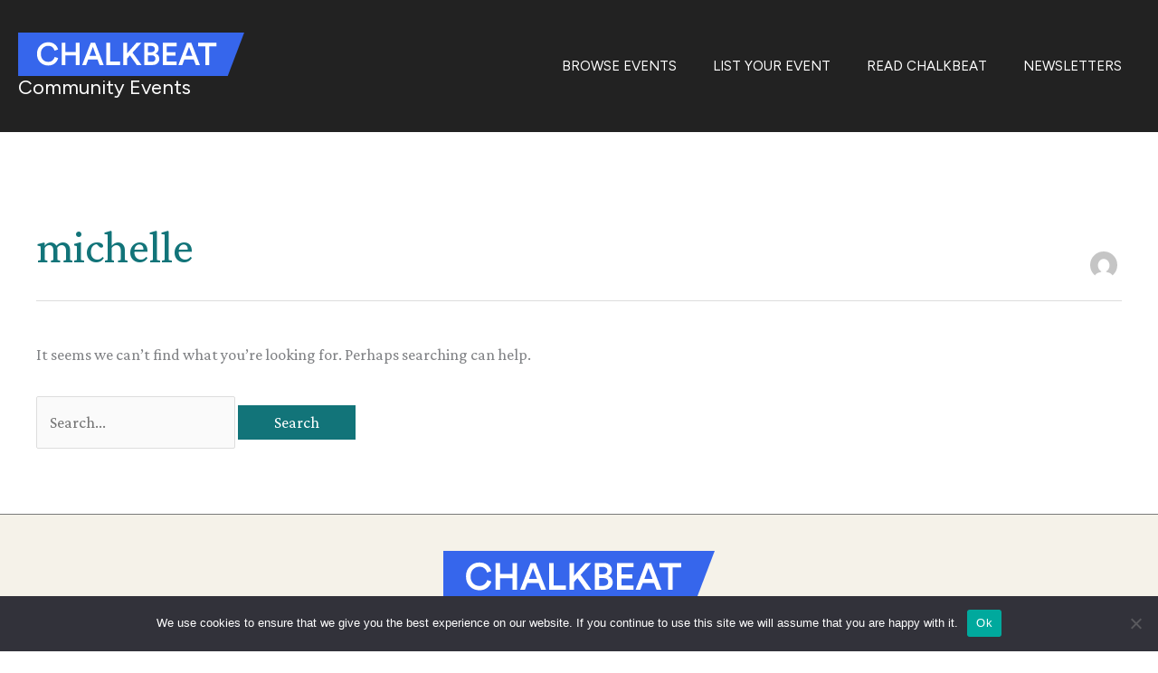

--- FILE ---
content_type: text/html; charset=UTF-8
request_url: https://events.chalkbeat.org/author/michelle/
body_size: 37617
content:
<!DOCTYPE html>
<html lang="en-US">
<head>
<meta charset="UTF-8">
<meta name="viewport" content="width=device-width, initial-scale=1">
	<link rel="profile" href="https://gmpg.org/xfn/11"> 
	<title>michelle &#8211; Community Events</title>
<meta name='robots' content='max-image-preview:large' />
<script>window._wca = window._wca || [];</script>
<link rel='dns-prefetch' href='//stats.wp.com' />
<link rel='dns-prefetch' href='//fonts.googleapis.com' />
<link rel='preconnect' href='//i0.wp.com' />
<link rel='preconnect' href='//c0.wp.com' />
<link rel="alternate" type="application/rss+xml" title="Community Events &raquo; Feed" href="https://events.chalkbeat.org/feed/" />
<link rel="alternate" type="application/rss+xml" title="Community Events &raquo; Comments Feed" href="https://events.chalkbeat.org/comments/feed/" />
<link rel="alternate" type="application/rss+xml" title="Community Events &raquo; Posts by michelle Feed" href="https://events.chalkbeat.org/author/michelle/feed/" />
<style id='wp-img-auto-sizes-contain-inline-css'>
img:is([sizes=auto i],[sizes^="auto," i]){contain-intrinsic-size:3000px 1500px}
/*# sourceURL=wp-img-auto-sizes-contain-inline-css */
</style>
<style id='wp-block-library-inline-css'>
:root{--wp-block-synced-color:#7a00df;--wp-block-synced-color--rgb:122,0,223;--wp-bound-block-color:var(--wp-block-synced-color);--wp-editor-canvas-background:#ddd;--wp-admin-theme-color:#007cba;--wp-admin-theme-color--rgb:0,124,186;--wp-admin-theme-color-darker-10:#006ba1;--wp-admin-theme-color-darker-10--rgb:0,107,160.5;--wp-admin-theme-color-darker-20:#005a87;--wp-admin-theme-color-darker-20--rgb:0,90,135;--wp-admin-border-width-focus:2px}@media (min-resolution:192dpi){:root{--wp-admin-border-width-focus:1.5px}}.wp-element-button{cursor:pointer}:root .has-very-light-gray-background-color{background-color:#eee}:root .has-very-dark-gray-background-color{background-color:#313131}:root .has-very-light-gray-color{color:#eee}:root .has-very-dark-gray-color{color:#313131}:root .has-vivid-green-cyan-to-vivid-cyan-blue-gradient-background{background:linear-gradient(135deg,#00d084,#0693e3)}:root .has-purple-crush-gradient-background{background:linear-gradient(135deg,#34e2e4,#4721fb 50%,#ab1dfe)}:root .has-hazy-dawn-gradient-background{background:linear-gradient(135deg,#faaca8,#dad0ec)}:root .has-subdued-olive-gradient-background{background:linear-gradient(135deg,#fafae1,#67a671)}:root .has-atomic-cream-gradient-background{background:linear-gradient(135deg,#fdd79a,#004a59)}:root .has-nightshade-gradient-background{background:linear-gradient(135deg,#330968,#31cdcf)}:root .has-midnight-gradient-background{background:linear-gradient(135deg,#020381,#2874fc)}:root{--wp--preset--font-size--normal:16px;--wp--preset--font-size--huge:42px}.has-regular-font-size{font-size:1em}.has-larger-font-size{font-size:2.625em}.has-normal-font-size{font-size:var(--wp--preset--font-size--normal)}.has-huge-font-size{font-size:var(--wp--preset--font-size--huge)}.has-text-align-center{text-align:center}.has-text-align-left{text-align:left}.has-text-align-right{text-align:right}.has-fit-text{white-space:nowrap!important}#end-resizable-editor-section{display:none}.aligncenter{clear:both}.items-justified-left{justify-content:flex-start}.items-justified-center{justify-content:center}.items-justified-right{justify-content:flex-end}.items-justified-space-between{justify-content:space-between}.screen-reader-text{border:0;clip-path:inset(50%);height:1px;margin:-1px;overflow:hidden;padding:0;position:absolute;width:1px;word-wrap:normal!important}.screen-reader-text:focus{background-color:#ddd;clip-path:none;color:#444;display:block;font-size:1em;height:auto;left:5px;line-height:normal;padding:15px 23px 14px;text-decoration:none;top:5px;width:auto;z-index:100000}html :where(.has-border-color){border-style:solid}html :where([style*=border-top-color]){border-top-style:solid}html :where([style*=border-right-color]){border-right-style:solid}html :where([style*=border-bottom-color]){border-bottom-style:solid}html :where([style*=border-left-color]){border-left-style:solid}html :where([style*=border-width]){border-style:solid}html :where([style*=border-top-width]){border-top-style:solid}html :where([style*=border-right-width]){border-right-style:solid}html :where([style*=border-bottom-width]){border-bottom-style:solid}html :where([style*=border-left-width]){border-left-style:solid}html :where(img[class*=wp-image-]){height:auto;max-width:100%}:where(figure){margin:0 0 1em}html :where(.is-position-sticky){--wp-admin--admin-bar--position-offset:var(--wp-admin--admin-bar--height,0px)}@media screen and (max-width:600px){html :where(.is-position-sticky){--wp-admin--admin-bar--position-offset:0px}}

/*# sourceURL=wp-block-library-inline-css */
</style><style id='global-styles-inline-css'>
:root{--wp--preset--aspect-ratio--square: 1;--wp--preset--aspect-ratio--4-3: 4/3;--wp--preset--aspect-ratio--3-4: 3/4;--wp--preset--aspect-ratio--3-2: 3/2;--wp--preset--aspect-ratio--2-3: 2/3;--wp--preset--aspect-ratio--16-9: 16/9;--wp--preset--aspect-ratio--9-16: 9/16;--wp--preset--color--black: #000000;--wp--preset--color--cyan-bluish-gray: #abb8c3;--wp--preset--color--white: #ffffff;--wp--preset--color--pale-pink: #f78da7;--wp--preset--color--vivid-red: #cf2e2e;--wp--preset--color--luminous-vivid-orange: #ff6900;--wp--preset--color--luminous-vivid-amber: #fcb900;--wp--preset--color--light-green-cyan: #7bdcb5;--wp--preset--color--vivid-green-cyan: #00d084;--wp--preset--color--pale-cyan-blue: #8ed1fc;--wp--preset--color--vivid-cyan-blue: #0693e3;--wp--preset--color--vivid-purple: #9b51e0;--wp--preset--color--ast-global-color-0: var(--ast-global-color-0);--wp--preset--color--ast-global-color-1: var(--ast-global-color-1);--wp--preset--color--ast-global-color-2: var(--ast-global-color-2);--wp--preset--color--ast-global-color-3: var(--ast-global-color-3);--wp--preset--color--ast-global-color-4: var(--ast-global-color-4);--wp--preset--color--ast-global-color-5: var(--ast-global-color-5);--wp--preset--color--ast-global-color-6: var(--ast-global-color-6);--wp--preset--color--ast-global-color-7: var(--ast-global-color-7);--wp--preset--color--ast-global-color-8: var(--ast-global-color-8);--wp--preset--gradient--vivid-cyan-blue-to-vivid-purple: linear-gradient(135deg,rgb(6,147,227) 0%,rgb(155,81,224) 100%);--wp--preset--gradient--light-green-cyan-to-vivid-green-cyan: linear-gradient(135deg,rgb(122,220,180) 0%,rgb(0,208,130) 100%);--wp--preset--gradient--luminous-vivid-amber-to-luminous-vivid-orange: linear-gradient(135deg,rgb(252,185,0) 0%,rgb(255,105,0) 100%);--wp--preset--gradient--luminous-vivid-orange-to-vivid-red: linear-gradient(135deg,rgb(255,105,0) 0%,rgb(207,46,46) 100%);--wp--preset--gradient--very-light-gray-to-cyan-bluish-gray: linear-gradient(135deg,rgb(238,238,238) 0%,rgb(169,184,195) 100%);--wp--preset--gradient--cool-to-warm-spectrum: linear-gradient(135deg,rgb(74,234,220) 0%,rgb(151,120,209) 20%,rgb(207,42,186) 40%,rgb(238,44,130) 60%,rgb(251,105,98) 80%,rgb(254,248,76) 100%);--wp--preset--gradient--blush-light-purple: linear-gradient(135deg,rgb(255,206,236) 0%,rgb(152,150,240) 100%);--wp--preset--gradient--blush-bordeaux: linear-gradient(135deg,rgb(254,205,165) 0%,rgb(254,45,45) 50%,rgb(107,0,62) 100%);--wp--preset--gradient--luminous-dusk: linear-gradient(135deg,rgb(255,203,112) 0%,rgb(199,81,192) 50%,rgb(65,88,208) 100%);--wp--preset--gradient--pale-ocean: linear-gradient(135deg,rgb(255,245,203) 0%,rgb(182,227,212) 50%,rgb(51,167,181) 100%);--wp--preset--gradient--electric-grass: linear-gradient(135deg,rgb(202,248,128) 0%,rgb(113,206,126) 100%);--wp--preset--gradient--midnight: linear-gradient(135deg,rgb(2,3,129) 0%,rgb(40,116,252) 100%);--wp--preset--font-size--small: 13px;--wp--preset--font-size--medium: 20px;--wp--preset--font-size--large: 36px;--wp--preset--font-size--x-large: 42px;--wp--preset--spacing--20: 0.44rem;--wp--preset--spacing--30: 0.67rem;--wp--preset--spacing--40: 1rem;--wp--preset--spacing--50: 1.5rem;--wp--preset--spacing--60: 2.25rem;--wp--preset--spacing--70: 3.38rem;--wp--preset--spacing--80: 5.06rem;--wp--preset--shadow--natural: 6px 6px 9px rgba(0, 0, 0, 0.2);--wp--preset--shadow--deep: 12px 12px 50px rgba(0, 0, 0, 0.4);--wp--preset--shadow--sharp: 6px 6px 0px rgba(0, 0, 0, 0.2);--wp--preset--shadow--outlined: 6px 6px 0px -3px rgb(255, 255, 255), 6px 6px rgb(0, 0, 0);--wp--preset--shadow--crisp: 6px 6px 0px rgb(0, 0, 0);}:root { --wp--style--global--content-size: var(--wp--custom--ast-content-width-size);--wp--style--global--wide-size: var(--wp--custom--ast-wide-width-size); }:where(body) { margin: 0; }.wp-site-blocks > .alignleft { float: left; margin-right: 2em; }.wp-site-blocks > .alignright { float: right; margin-left: 2em; }.wp-site-blocks > .aligncenter { justify-content: center; margin-left: auto; margin-right: auto; }:where(.wp-site-blocks) > * { margin-block-start: 24px; margin-block-end: 0; }:where(.wp-site-blocks) > :first-child { margin-block-start: 0; }:where(.wp-site-blocks) > :last-child { margin-block-end: 0; }:root { --wp--style--block-gap: 24px; }:root :where(.is-layout-flow) > :first-child{margin-block-start: 0;}:root :where(.is-layout-flow) > :last-child{margin-block-end: 0;}:root :where(.is-layout-flow) > *{margin-block-start: 24px;margin-block-end: 0;}:root :where(.is-layout-constrained) > :first-child{margin-block-start: 0;}:root :where(.is-layout-constrained) > :last-child{margin-block-end: 0;}:root :where(.is-layout-constrained) > *{margin-block-start: 24px;margin-block-end: 0;}:root :where(.is-layout-flex){gap: 24px;}:root :where(.is-layout-grid){gap: 24px;}.is-layout-flow > .alignleft{float: left;margin-inline-start: 0;margin-inline-end: 2em;}.is-layout-flow > .alignright{float: right;margin-inline-start: 2em;margin-inline-end: 0;}.is-layout-flow > .aligncenter{margin-left: auto !important;margin-right: auto !important;}.is-layout-constrained > .alignleft{float: left;margin-inline-start: 0;margin-inline-end: 2em;}.is-layout-constrained > .alignright{float: right;margin-inline-start: 2em;margin-inline-end: 0;}.is-layout-constrained > .aligncenter{margin-left: auto !important;margin-right: auto !important;}.is-layout-constrained > :where(:not(.alignleft):not(.alignright):not(.alignfull)){max-width: var(--wp--style--global--content-size);margin-left: auto !important;margin-right: auto !important;}.is-layout-constrained > .alignwide{max-width: var(--wp--style--global--wide-size);}body .is-layout-flex{display: flex;}.is-layout-flex{flex-wrap: wrap;align-items: center;}.is-layout-flex > :is(*, div){margin: 0;}body .is-layout-grid{display: grid;}.is-layout-grid > :is(*, div){margin: 0;}body{padding-top: 0px;padding-right: 0px;padding-bottom: 0px;padding-left: 0px;}a:where(:not(.wp-element-button)){text-decoration: none;}:root :where(.wp-element-button, .wp-block-button__link){background-color: #32373c;border-width: 0;color: #fff;font-family: inherit;font-size: inherit;font-style: inherit;font-weight: inherit;letter-spacing: inherit;line-height: inherit;padding-top: calc(0.667em + 2px);padding-right: calc(1.333em + 2px);padding-bottom: calc(0.667em + 2px);padding-left: calc(1.333em + 2px);text-decoration: none;text-transform: inherit;}.has-black-color{color: var(--wp--preset--color--black) !important;}.has-cyan-bluish-gray-color{color: var(--wp--preset--color--cyan-bluish-gray) !important;}.has-white-color{color: var(--wp--preset--color--white) !important;}.has-pale-pink-color{color: var(--wp--preset--color--pale-pink) !important;}.has-vivid-red-color{color: var(--wp--preset--color--vivid-red) !important;}.has-luminous-vivid-orange-color{color: var(--wp--preset--color--luminous-vivid-orange) !important;}.has-luminous-vivid-amber-color{color: var(--wp--preset--color--luminous-vivid-amber) !important;}.has-light-green-cyan-color{color: var(--wp--preset--color--light-green-cyan) !important;}.has-vivid-green-cyan-color{color: var(--wp--preset--color--vivid-green-cyan) !important;}.has-pale-cyan-blue-color{color: var(--wp--preset--color--pale-cyan-blue) !important;}.has-vivid-cyan-blue-color{color: var(--wp--preset--color--vivid-cyan-blue) !important;}.has-vivid-purple-color{color: var(--wp--preset--color--vivid-purple) !important;}.has-ast-global-color-0-color{color: var(--wp--preset--color--ast-global-color-0) !important;}.has-ast-global-color-1-color{color: var(--wp--preset--color--ast-global-color-1) !important;}.has-ast-global-color-2-color{color: var(--wp--preset--color--ast-global-color-2) !important;}.has-ast-global-color-3-color{color: var(--wp--preset--color--ast-global-color-3) !important;}.has-ast-global-color-4-color{color: var(--wp--preset--color--ast-global-color-4) !important;}.has-ast-global-color-5-color{color: var(--wp--preset--color--ast-global-color-5) !important;}.has-ast-global-color-6-color{color: var(--wp--preset--color--ast-global-color-6) !important;}.has-ast-global-color-7-color{color: var(--wp--preset--color--ast-global-color-7) !important;}.has-ast-global-color-8-color{color: var(--wp--preset--color--ast-global-color-8) !important;}.has-black-background-color{background-color: var(--wp--preset--color--black) !important;}.has-cyan-bluish-gray-background-color{background-color: var(--wp--preset--color--cyan-bluish-gray) !important;}.has-white-background-color{background-color: var(--wp--preset--color--white) !important;}.has-pale-pink-background-color{background-color: var(--wp--preset--color--pale-pink) !important;}.has-vivid-red-background-color{background-color: var(--wp--preset--color--vivid-red) !important;}.has-luminous-vivid-orange-background-color{background-color: var(--wp--preset--color--luminous-vivid-orange) !important;}.has-luminous-vivid-amber-background-color{background-color: var(--wp--preset--color--luminous-vivid-amber) !important;}.has-light-green-cyan-background-color{background-color: var(--wp--preset--color--light-green-cyan) !important;}.has-vivid-green-cyan-background-color{background-color: var(--wp--preset--color--vivid-green-cyan) !important;}.has-pale-cyan-blue-background-color{background-color: var(--wp--preset--color--pale-cyan-blue) !important;}.has-vivid-cyan-blue-background-color{background-color: var(--wp--preset--color--vivid-cyan-blue) !important;}.has-vivid-purple-background-color{background-color: var(--wp--preset--color--vivid-purple) !important;}.has-ast-global-color-0-background-color{background-color: var(--wp--preset--color--ast-global-color-0) !important;}.has-ast-global-color-1-background-color{background-color: var(--wp--preset--color--ast-global-color-1) !important;}.has-ast-global-color-2-background-color{background-color: var(--wp--preset--color--ast-global-color-2) !important;}.has-ast-global-color-3-background-color{background-color: var(--wp--preset--color--ast-global-color-3) !important;}.has-ast-global-color-4-background-color{background-color: var(--wp--preset--color--ast-global-color-4) !important;}.has-ast-global-color-5-background-color{background-color: var(--wp--preset--color--ast-global-color-5) !important;}.has-ast-global-color-6-background-color{background-color: var(--wp--preset--color--ast-global-color-6) !important;}.has-ast-global-color-7-background-color{background-color: var(--wp--preset--color--ast-global-color-7) !important;}.has-ast-global-color-8-background-color{background-color: var(--wp--preset--color--ast-global-color-8) !important;}.has-black-border-color{border-color: var(--wp--preset--color--black) !important;}.has-cyan-bluish-gray-border-color{border-color: var(--wp--preset--color--cyan-bluish-gray) !important;}.has-white-border-color{border-color: var(--wp--preset--color--white) !important;}.has-pale-pink-border-color{border-color: var(--wp--preset--color--pale-pink) !important;}.has-vivid-red-border-color{border-color: var(--wp--preset--color--vivid-red) !important;}.has-luminous-vivid-orange-border-color{border-color: var(--wp--preset--color--luminous-vivid-orange) !important;}.has-luminous-vivid-amber-border-color{border-color: var(--wp--preset--color--luminous-vivid-amber) !important;}.has-light-green-cyan-border-color{border-color: var(--wp--preset--color--light-green-cyan) !important;}.has-vivid-green-cyan-border-color{border-color: var(--wp--preset--color--vivid-green-cyan) !important;}.has-pale-cyan-blue-border-color{border-color: var(--wp--preset--color--pale-cyan-blue) !important;}.has-vivid-cyan-blue-border-color{border-color: var(--wp--preset--color--vivid-cyan-blue) !important;}.has-vivid-purple-border-color{border-color: var(--wp--preset--color--vivid-purple) !important;}.has-ast-global-color-0-border-color{border-color: var(--wp--preset--color--ast-global-color-0) !important;}.has-ast-global-color-1-border-color{border-color: var(--wp--preset--color--ast-global-color-1) !important;}.has-ast-global-color-2-border-color{border-color: var(--wp--preset--color--ast-global-color-2) !important;}.has-ast-global-color-3-border-color{border-color: var(--wp--preset--color--ast-global-color-3) !important;}.has-ast-global-color-4-border-color{border-color: var(--wp--preset--color--ast-global-color-4) !important;}.has-ast-global-color-5-border-color{border-color: var(--wp--preset--color--ast-global-color-5) !important;}.has-ast-global-color-6-border-color{border-color: var(--wp--preset--color--ast-global-color-6) !important;}.has-ast-global-color-7-border-color{border-color: var(--wp--preset--color--ast-global-color-7) !important;}.has-ast-global-color-8-border-color{border-color: var(--wp--preset--color--ast-global-color-8) !important;}.has-vivid-cyan-blue-to-vivid-purple-gradient-background{background: var(--wp--preset--gradient--vivid-cyan-blue-to-vivid-purple) !important;}.has-light-green-cyan-to-vivid-green-cyan-gradient-background{background: var(--wp--preset--gradient--light-green-cyan-to-vivid-green-cyan) !important;}.has-luminous-vivid-amber-to-luminous-vivid-orange-gradient-background{background: var(--wp--preset--gradient--luminous-vivid-amber-to-luminous-vivid-orange) !important;}.has-luminous-vivid-orange-to-vivid-red-gradient-background{background: var(--wp--preset--gradient--luminous-vivid-orange-to-vivid-red) !important;}.has-very-light-gray-to-cyan-bluish-gray-gradient-background{background: var(--wp--preset--gradient--very-light-gray-to-cyan-bluish-gray) !important;}.has-cool-to-warm-spectrum-gradient-background{background: var(--wp--preset--gradient--cool-to-warm-spectrum) !important;}.has-blush-light-purple-gradient-background{background: var(--wp--preset--gradient--blush-light-purple) !important;}.has-blush-bordeaux-gradient-background{background: var(--wp--preset--gradient--blush-bordeaux) !important;}.has-luminous-dusk-gradient-background{background: var(--wp--preset--gradient--luminous-dusk) !important;}.has-pale-ocean-gradient-background{background: var(--wp--preset--gradient--pale-ocean) !important;}.has-electric-grass-gradient-background{background: var(--wp--preset--gradient--electric-grass) !important;}.has-midnight-gradient-background{background: var(--wp--preset--gradient--midnight) !important;}.has-small-font-size{font-size: var(--wp--preset--font-size--small) !important;}.has-medium-font-size{font-size: var(--wp--preset--font-size--medium) !important;}.has-large-font-size{font-size: var(--wp--preset--font-size--large) !important;}.has-x-large-font-size{font-size: var(--wp--preset--font-size--x-large) !important;}
/*# sourceURL=global-styles-inline-css */
</style>

<link rel='stylesheet' id='astra-bb-builder-css' href='https://events.chalkbeat.org/wp-content/themes/astra/assets/css/minified/compatibility/page-builder/bb-plugin.min.css?ver=4.12.0' media='all' />
<link rel='stylesheet' id='astra-theme-css-css' href='https://events.chalkbeat.org/wp-content/themes/astra/assets/css/minified/style.min.css?ver=4.12.0' media='all' />
<style id='astra-theme-css-inline-css'>
.ast-no-sidebar .entry-content .alignfull {margin-left: calc( -50vw + 50%);margin-right: calc( -50vw + 50%);max-width: 100vw;width: 100vw;}.ast-no-sidebar .entry-content .alignwide {margin-left: calc(-41vw + 50%);margin-right: calc(-41vw + 50%);max-width: unset;width: unset;}.ast-no-sidebar .entry-content .alignfull .alignfull,.ast-no-sidebar .entry-content .alignfull .alignwide,.ast-no-sidebar .entry-content .alignwide .alignfull,.ast-no-sidebar .entry-content .alignwide .alignwide,.ast-no-sidebar .entry-content .wp-block-column .alignfull,.ast-no-sidebar .entry-content .wp-block-column .alignwide{width: 100%;margin-left: auto;margin-right: auto;}.wp-block-gallery,.blocks-gallery-grid {margin: 0;}.wp-block-separator {max-width: 100px;}.wp-block-separator.is-style-wide,.wp-block-separator.is-style-dots {max-width: none;}.entry-content .has-2-columns .wp-block-column:first-child {padding-right: 10px;}.entry-content .has-2-columns .wp-block-column:last-child {padding-left: 10px;}@media (max-width: 782px) {.entry-content .wp-block-columns .wp-block-column {flex-basis: 100%;}.entry-content .has-2-columns .wp-block-column:first-child {padding-right: 0;}.entry-content .has-2-columns .wp-block-column:last-child {padding-left: 0;}}body .entry-content .wp-block-latest-posts {margin-left: 0;}body .entry-content .wp-block-latest-posts li {list-style: none;}.ast-no-sidebar .ast-container .entry-content .wp-block-latest-posts {margin-left: 0;}.ast-header-break-point .entry-content .alignwide {margin-left: auto;margin-right: auto;}.entry-content .blocks-gallery-item img {margin-bottom: auto;}.wp-block-pullquote {border-top: 4px solid #555d66;border-bottom: 4px solid #555d66;color: #40464d;}:root{--ast-post-nav-space:0;--ast-container-default-xlg-padding:6.67em;--ast-container-default-lg-padding:5.67em;--ast-container-default-slg-padding:4.34em;--ast-container-default-md-padding:3.34em;--ast-container-default-sm-padding:6.67em;--ast-container-default-xs-padding:2.4em;--ast-container-default-xxs-padding:1.4em;--ast-code-block-background:#EEEEEE;--ast-comment-inputs-background:#FAFAFA;--ast-normal-container-width:1200px;--ast-narrow-container-width:750px;--ast-blog-title-font-weight:normal;--ast-blog-meta-weight:inherit;--ast-global-color-primary:var(--ast-global-color-5);--ast-global-color-secondary:var(--ast-global-color-4);--ast-global-color-alternate-background:var(--ast-global-color-7);--ast-global-color-subtle-background:var(--ast-global-color-6);--ast-bg-style-guide:var( --ast-global-color-secondary,--ast-global-color-5 );--ast-shadow-style-guide:0px 0px 4px 0 #00000057;--ast-global-dark-bg-style:#fff;--ast-global-dark-lfs:#fbfbfb;--ast-widget-bg-color:#fafafa;--ast-wc-container-head-bg-color:#fbfbfb;--ast-title-layout-bg:#eeeeee;--ast-search-border-color:#e7e7e7;--ast-lifter-hover-bg:#e6e6e6;--ast-gallery-block-color:#000;--srfm-color-input-label:var(--ast-global-color-2);}html{font-size:112.5%;}a,.page-title{color:#127479;}a:hover,a:focus{color:var(--ast-global-color-1);}body,button,input,select,textarea,.ast-button,.ast-custom-button{font-family:'Crimson Pro',serif;font-weight:400;font-size:18px;font-size:1rem;line-height:var(--ast-body-line-height,1.65em);}blockquote{color:var(--ast-global-color-3);}h1,h2,h3,h4,h5,h6,.entry-content :where(h1,h2,h3,h4,h5,h6),.site-title,.site-title a{font-family:'Figtree',sans-serif;font-weight:600;text-transform:uppercase;}.ast-site-identity .site-title a{color:var(--ast-global-color-5);}.ast-site-identity .site-title a:hover{color:var(--ast-global-color-5);}.site-title{font-size:35px;font-size:1.9444444444444rem;display:block;}header .custom-logo-link img{max-width:250px;width:250px;}.astra-logo-svg{width:250px;}.site-header .site-description{font-size:15px;font-size:0.83333333333333rem;display:none;}.entry-title{font-size:26px;font-size:1.4444444444444rem;}.archive .ast-article-post .ast-article-inner,.blog .ast-article-post .ast-article-inner,.archive .ast-article-post .ast-article-inner:hover,.blog .ast-article-post .ast-article-inner:hover{overflow:hidden;}h1,.entry-content :where(h1){font-size:40px;font-size:2.2222222222222rem;font-family:'Figtree',sans-serif;line-height:1.4em;text-transform:uppercase;}h2,.entry-content :where(h2){font-size:32px;font-size:1.7777777777778rem;font-family:'Figtree',sans-serif;line-height:1.3em;text-transform:uppercase;}h3,.entry-content :where(h3){font-size:26px;font-size:1.4444444444444rem;font-family:'Figtree',sans-serif;line-height:1.3em;text-transform:uppercase;}h4,.entry-content :where(h4){font-size:24px;font-size:1.3333333333333rem;line-height:1.2em;font-family:'Figtree',sans-serif;text-transform:uppercase;}h5,.entry-content :where(h5){font-size:20px;font-size:1.1111111111111rem;line-height:1.2em;font-family:'Figtree',sans-serif;text-transform:uppercase;}h6,.entry-content :where(h6){font-size:16px;font-size:0.88888888888889rem;line-height:1.25em;font-family:'Figtree',sans-serif;text-transform:uppercase;}::selection{background-color:#127479;color:#ffffff;}body,h1,h2,h3,h4,h5,h6,.entry-title a,.entry-content :where(h1,h2,h3,h4,h5,h6){color:var(--ast-global-color-3);}.tagcloud a:hover,.tagcloud a:focus,.tagcloud a.current-item{color:#ffffff;border-color:#127479;background-color:#127479;}input:focus,input[type="text"]:focus,input[type="email"]:focus,input[type="url"]:focus,input[type="password"]:focus,input[type="reset"]:focus,input[type="search"]:focus,textarea:focus{border-color:#127479;}input[type="radio"]:checked,input[type=reset],input[type="checkbox"]:checked,input[type="checkbox"]:hover:checked,input[type="checkbox"]:focus:checked,input[type=range]::-webkit-slider-thumb{border-color:#127479;background-color:#127479;box-shadow:none;}.site-footer a:hover + .post-count,.site-footer a:focus + .post-count{background:#127479;border-color:#127479;}.single .nav-links .nav-previous,.single .nav-links .nav-next{color:#127479;}.entry-meta,.entry-meta *{line-height:1.45;color:#127479;}.entry-meta a:not(.ast-button):hover,.entry-meta a:not(.ast-button):hover *,.entry-meta a:not(.ast-button):focus,.entry-meta a:not(.ast-button):focus *,.page-links > .page-link,.page-links .page-link:hover,.post-navigation a:hover{color:var(--ast-global-color-1);}#cat option,.secondary .calendar_wrap thead a,.secondary .calendar_wrap thead a:visited{color:#127479;}.secondary .calendar_wrap #today,.ast-progress-val span{background:#127479;}.secondary a:hover + .post-count,.secondary a:focus + .post-count{background:#127479;border-color:#127479;}.calendar_wrap #today > a{color:#ffffff;}.page-links .page-link,.single .post-navigation a{color:#127479;}.ast-search-menu-icon .search-form button.search-submit{padding:0 4px;}.ast-search-menu-icon form.search-form{padding-right:0;}.ast-header-search .ast-search-menu-icon.ast-dropdown-active .search-form,.ast-header-search .ast-search-menu-icon.ast-dropdown-active .search-field:focus{transition:all 0.2s;}.search-form input.search-field:focus{outline:none;}.widget-title,.widget .wp-block-heading{font-size:25px;font-size:1.3888888888889rem;color:var(--ast-global-color-3);}.single .ast-author-details .author-title{color:var(--ast-global-color-1);}.ast-search-menu-icon.slide-search a:focus-visible:focus-visible,.astra-search-icon:focus-visible,#close:focus-visible,a:focus-visible,.ast-menu-toggle:focus-visible,.site .skip-link:focus-visible,.wp-block-loginout input:focus-visible,.wp-block-search.wp-block-search__button-inside .wp-block-search__inside-wrapper,.ast-header-navigation-arrow:focus-visible,.woocommerce .wc-proceed-to-checkout > .checkout-button:focus-visible,.woocommerce .woocommerce-MyAccount-navigation ul li a:focus-visible,.ast-orders-table__row .ast-orders-table__cell:focus-visible,.woocommerce .woocommerce-order-details .order-again > .button:focus-visible,.woocommerce .woocommerce-message a.button.wc-forward:focus-visible,.woocommerce #minus_qty:focus-visible,.woocommerce #plus_qty:focus-visible,a#ast-apply-coupon:focus-visible,.woocommerce .woocommerce-info a:focus-visible,.woocommerce .astra-shop-summary-wrap a:focus-visible,.woocommerce a.wc-forward:focus-visible,#ast-apply-coupon:focus-visible,.woocommerce-js .woocommerce-mini-cart-item a.remove:focus-visible,#close:focus-visible,.button.search-submit:focus-visible,#search_submit:focus,.normal-search:focus-visible,.ast-header-account-wrap:focus-visible,.woocommerce .ast-on-card-button.ast-quick-view-trigger:focus,.astra-cart-drawer-close:focus,.ast-single-variation:focus,.ast-woocommerce-product-gallery__image:focus,.ast-button:focus,.woocommerce-product-gallery--with-images [data-controls="prev"]:focus-visible,.woocommerce-product-gallery--with-images [data-controls="next"]:focus-visible,.ast-builder-button-wrap:has(.ast-custom-button-link:focus),.ast-builder-button-wrap .ast-custom-button-link:focus{outline-style:dotted;outline-color:inherit;outline-width:thin;}input:focus,input[type="text"]:focus,input[type="email"]:focus,input[type="url"]:focus,input[type="password"]:focus,input[type="reset"]:focus,input[type="search"]:focus,input[type="number"]:focus,textarea:focus,.wp-block-search__input:focus,[data-section="section-header-mobile-trigger"] .ast-button-wrap .ast-mobile-menu-trigger-minimal:focus,.ast-mobile-popup-drawer.active .menu-toggle-close:focus,.woocommerce-ordering select.orderby:focus,#ast-scroll-top:focus,#coupon_code:focus,.woocommerce-page #comment:focus,.woocommerce #reviews #respond input#submit:focus,.woocommerce a.add_to_cart_button:focus,.woocommerce .button.single_add_to_cart_button:focus,.woocommerce .woocommerce-cart-form button:focus,.woocommerce .woocommerce-cart-form__cart-item .quantity .qty:focus,.woocommerce .woocommerce-billing-fields .woocommerce-billing-fields__field-wrapper .woocommerce-input-wrapper > .input-text:focus,.woocommerce #order_comments:focus,.woocommerce #place_order:focus,.woocommerce .woocommerce-address-fields .woocommerce-address-fields__field-wrapper .woocommerce-input-wrapper > .input-text:focus,.woocommerce .woocommerce-MyAccount-content form button:focus,.woocommerce .woocommerce-MyAccount-content .woocommerce-EditAccountForm .woocommerce-form-row .woocommerce-Input.input-text:focus,.woocommerce .ast-woocommerce-container .woocommerce-pagination ul.page-numbers li a:focus,body #content .woocommerce form .form-row .select2-container--default .select2-selection--single:focus,#ast-coupon-code:focus,.woocommerce.woocommerce-js .quantity input[type=number]:focus,.woocommerce-js .woocommerce-mini-cart-item .quantity input[type=number]:focus,.woocommerce p#ast-coupon-trigger:focus{border-style:dotted;border-color:inherit;border-width:thin;}input{outline:none;}.woocommerce-js input[type=text]:focus,.woocommerce-js input[type=email]:focus,.woocommerce-js textarea:focus,input[type=number]:focus,.comments-area textarea#comment:focus,.comments-area textarea#comment:active,.comments-area .ast-comment-formwrap input[type="text"]:focus,.comments-area .ast-comment-formwrap input[type="text"]:active{outline-style:unset;outline-color:inherit;outline-width:thin;}.main-header-menu .menu-link,.ast-header-custom-item a{color:var(--ast-global-color-3);}.main-header-menu .menu-item:hover > .menu-link,.main-header-menu .menu-item:hover > .ast-menu-toggle,.main-header-menu .ast-masthead-custom-menu-items a:hover,.main-header-menu .menu-item.focus > .menu-link,.main-header-menu .menu-item.focus > .ast-menu-toggle,.main-header-menu .current-menu-item > .menu-link,.main-header-menu .current-menu-ancestor > .menu-link,.main-header-menu .current-menu-item > .ast-menu-toggle,.main-header-menu .current-menu-ancestor > .ast-menu-toggle{color:#127479;}.header-main-layout-3 .ast-main-header-bar-alignment{margin-right:auto;}.header-main-layout-2 .site-header-section-left .ast-site-identity{text-align:left;}.site-logo-img img{ transition:all 0.2s linear;}body .ast-oembed-container *{position:absolute;top:0;width:100%;height:100%;left:0;}body .wp-block-embed-pocket-casts .ast-oembed-container *{position:unset;}.ast-header-break-point .ast-mobile-menu-buttons-minimal.menu-toggle{background:transparent;color:#127479;}.ast-header-break-point .ast-mobile-menu-buttons-outline.menu-toggle{background:transparent;border:1px solid #127479;color:#127479;}.ast-header-break-point .ast-mobile-menu-buttons-fill.menu-toggle{background:#127479;color:#ffffff;}.ast-single-post-featured-section + article {margin-top: 2em;}.site-content .ast-single-post-featured-section img {width: 100%;overflow: hidden;object-fit: cover;}.ast-separate-container .site-content .ast-single-post-featured-section + article {margin-top: -80px;z-index: 9;position: relative;border-radius: 4px;}@media (min-width: 922px) {.ast-no-sidebar .site-content .ast-article-image-container--wide {margin-left: -120px;margin-right: -120px;max-width: unset;width: unset;}.ast-left-sidebar .site-content .ast-article-image-container--wide,.ast-right-sidebar .site-content .ast-article-image-container--wide {margin-left: -10px;margin-right: -10px;}.site-content .ast-article-image-container--full {margin-left: calc( -50vw + 50%);margin-right: calc( -50vw + 50%);max-width: 100vw;width: 100vw;}.ast-left-sidebar .site-content .ast-article-image-container--full,.ast-right-sidebar .site-content .ast-article-image-container--full {margin-left: -10px;margin-right: -10px;max-width: inherit;width: auto;}}.site > .ast-single-related-posts-container {margin-top: 0;}@media (min-width: 922px) {.ast-desktop .ast-container--narrow {max-width: var(--ast-narrow-container-width);margin: 0 auto;}}.ast-small-footer{color:var(--ast-global-color-1);}.ast-small-footer > .ast-footer-overlay{background-color:#f5f2e9;;}.ast-small-footer a{color:var(--ast-global-color-1);}.ast-small-footer a:hover{color:var(--ast-global-color-1);}.footer-adv .footer-adv-overlay{border-top-style:solid;border-top-color:#7a7a7a;}.wp-block-buttons.aligncenter{justify-content:center;}@media (min-width:1200px){.wp-block-group .has-background{padding:20px;}}@media (min-width:1200px){.ast-plain-container.ast-no-sidebar .entry-content .alignwide .wp-block-cover__inner-container,.ast-plain-container.ast-no-sidebar .entry-content .alignfull .wp-block-cover__inner-container{width:1240px;}}@media (min-width:1200px){.wp-block-cover-image.alignwide .wp-block-cover__inner-container,.wp-block-cover.alignwide .wp-block-cover__inner-container,.wp-block-cover-image.alignfull .wp-block-cover__inner-container,.wp-block-cover.alignfull .wp-block-cover__inner-container{width:100%;}}.wp-block-columns{margin-bottom:unset;}.wp-block-image.size-full{margin:2rem 0;}.wp-block-separator.has-background{padding:0;}.wp-block-gallery{margin-bottom:1.6em;}.wp-block-group{padding-top:4em;padding-bottom:4em;}.wp-block-group__inner-container .wp-block-columns:last-child,.wp-block-group__inner-container :last-child,.wp-block-table table{margin-bottom:0;}.blocks-gallery-grid{width:100%;}.wp-block-navigation-link__content{padding:5px 0;}.wp-block-group .wp-block-group .has-text-align-center,.wp-block-group .wp-block-column .has-text-align-center{max-width:100%;}.has-text-align-center{margin:0 auto;}@media (min-width:1200px){.wp-block-cover__inner-container,.alignwide .wp-block-group__inner-container,.alignfull .wp-block-group__inner-container{max-width:1200px;margin:0 auto;}.wp-block-group.alignnone,.wp-block-group.aligncenter,.wp-block-group.alignleft,.wp-block-group.alignright,.wp-block-group.alignwide,.wp-block-columns.alignwide{margin:2rem 0 1rem 0;}}@media (max-width:1200px){.wp-block-group{padding:3em;}.wp-block-group .wp-block-group{padding:1.5em;}.wp-block-columns,.wp-block-column{margin:1rem 0;}}@media (min-width:921px){.wp-block-columns .wp-block-group{padding:2em;}}@media (max-width:544px){.wp-block-cover-image .wp-block-cover__inner-container,.wp-block-cover .wp-block-cover__inner-container{width:unset;}.wp-block-cover,.wp-block-cover-image{padding:2em 0;}.wp-block-group,.wp-block-cover{padding:2em;}.wp-block-media-text__media img,.wp-block-media-text__media video{width:unset;max-width:100%;}.wp-block-media-text.has-background .wp-block-media-text__content{padding:1em;}}.wp-block-image.aligncenter{margin-left:auto;margin-right:auto;}.wp-block-table.aligncenter{margin-left:auto;margin-right:auto;}@media (min-width:544px){.entry-content .wp-block-media-text.has-media-on-the-right .wp-block-media-text__content{padding:0 8% 0 0;}.entry-content .wp-block-media-text .wp-block-media-text__content{padding:0 0 0 8%;}.ast-plain-container .site-content .entry-content .has-custom-content-position.is-position-bottom-left > *,.ast-plain-container .site-content .entry-content .has-custom-content-position.is-position-bottom-right > *,.ast-plain-container .site-content .entry-content .has-custom-content-position.is-position-top-left > *,.ast-plain-container .site-content .entry-content .has-custom-content-position.is-position-top-right > *,.ast-plain-container .site-content .entry-content .has-custom-content-position.is-position-center-right > *,.ast-plain-container .site-content .entry-content .has-custom-content-position.is-position-center-left > *{margin:0;}}@media (max-width:544px){.entry-content .wp-block-media-text .wp-block-media-text__content{padding:8% 0;}.wp-block-media-text .wp-block-media-text__media img{width:auto;max-width:100%;}}.wp-block-buttons .wp-block-button.is-style-outline .wp-block-button__link.wp-element-button,.ast-outline-button,.wp-block-uagb-buttons-child .uagb-buttons-repeater.ast-outline-button{border-color:#127479;border-top-width:2px;border-right-width:2px;border-bottom-width:2px;border-left-width:2px;font-family:inherit;font-weight:inherit;line-height:1em;}.wp-block-button .wp-block-button__link.wp-element-button.is-style-outline:not(.has-background),.wp-block-button.is-style-outline>.wp-block-button__link.wp-element-button:not(.has-background),.ast-outline-button{background-color:#127479;}.entry-content[data-ast-blocks-layout] > figure{margin-bottom:1em;}.review-rating{display:flex;align-items:center;order:2;}@media (max-width:921px){.ast-left-sidebar #content > .ast-container{display:flex;flex-direction:column-reverse;width:100%;}.ast-separate-container .ast-article-post,.ast-separate-container .ast-article-single{padding:1.5em 2.14em;}.ast-author-box img.avatar{margin:20px 0 0 0;}}@media (min-width:921px){.ast-author-box img.avatar{margin:20px 0 0 0;}}@media (min-width:922px){.ast-separate-container.ast-right-sidebar #primary,.ast-separate-container.ast-left-sidebar #primary{border:0;}.search-no-results.ast-separate-container #primary{margin-bottom:4em;}.ast-author-box{-js-display:flex;display:flex;}.ast-author-bio{flex:1;}}.wp-block-button .wp-block-button__link{color:#ffffff;}.wp-block-button .wp-block-button__link:hover,.wp-block-button .wp-block-button__link:focus{color:#ffffff;background-color:var(--ast-global-color-1);border-color:var(--ast-global-color-1);}.wp-block-button .wp-block-button__link{border-top-width:0;border-right-width:0;border-left-width:0;border-bottom-width:0;border-color:#127479;background-color:#127479;color:#ffffff;font-family:inherit;font-weight:inherit;line-height:1em;padding-top:10px;padding-right:40px;padding-bottom:10px;padding-left:40px;}.menu-toggle,button,.ast-button,.ast-custom-button,.button,input#submit,input[type="button"],input[type="submit"],input[type="reset"]{border-style:solid;border-top-width:0;border-right-width:0;border-left-width:0;border-bottom-width:0;color:#ffffff;border-color:#127479;background-color:#127479;padding-top:10px;padding-right:40px;padding-bottom:10px;padding-left:40px;font-family:inherit;font-weight:inherit;line-height:1em;}button:focus,.menu-toggle:hover,button:hover,.ast-button:hover,.ast-custom-button:hover .button:hover,.ast-custom-button:hover ,input[type=reset]:hover,input[type=reset]:focus,input#submit:hover,input#submit:focus,input[type="button"]:hover,input[type="button"]:focus,input[type="submit"]:hover,input[type="submit"]:focus{color:#ffffff;background-color:var(--ast-global-color-1);border-color:var(--ast-global-color-1);}@media (max-width:921px){.ast-mobile-header-stack .main-header-bar .ast-search-menu-icon{display:inline-block;}.ast-header-break-point.ast-header-custom-item-outside .ast-mobile-header-stack .main-header-bar .ast-search-icon{margin:0;}.ast-comment-avatar-wrap img{max-width:2.5em;}.ast-comment-meta{padding:0 1.8888em 1.3333em;}.ast-separate-container .ast-comment-list li.depth-1{padding:1.5em 2.14em;}.ast-separate-container .comment-respond{padding:2em 2.14em;}}@media (min-width:544px){.ast-container{max-width:100%;}}@media (max-width:544px){.ast-separate-container .ast-article-post,.ast-separate-container .ast-article-single,.ast-separate-container .comments-title,.ast-separate-container .ast-archive-description{padding:1.5em 1em;}.ast-separate-container #content .ast-container{padding-left:0.54em;padding-right:0.54em;}.ast-separate-container .ast-comment-list .bypostauthor{padding:.5em;}.ast-search-menu-icon.ast-dropdown-active .search-field{width:170px;}.site-branding img,.site-header .site-logo-img .custom-logo-link img{max-width:100%;}} #ast-mobile-header .ast-site-header-cart-li a{pointer-events:none;}body,.ast-separate-container{background-color:#ffffff;background-image:none;}.ast-no-sidebar.ast-separate-container .entry-content .alignfull {margin-left: -6.67em;margin-right: -6.67em;width: auto;}@media (max-width: 1200px) {.ast-no-sidebar.ast-separate-container .entry-content .alignfull {margin-left: -2.4em;margin-right: -2.4em;}}@media (max-width: 768px) {.ast-no-sidebar.ast-separate-container .entry-content .alignfull {margin-left: -2.14em;margin-right: -2.14em;}}@media (max-width: 544px) {.ast-no-sidebar.ast-separate-container .entry-content .alignfull {margin-left: -1em;margin-right: -1em;}}.ast-no-sidebar.ast-separate-container .entry-content .alignwide {margin-left: -20px;margin-right: -20px;}.ast-no-sidebar.ast-separate-container .entry-content .wp-block-column .alignfull,.ast-no-sidebar.ast-separate-container .entry-content .wp-block-column .alignwide {margin-left: auto;margin-right: auto;width: 100%;}@media (max-width:921px){.site-title{display:block;}.site-header .site-description{display:none;}h1,.entry-content :where(h1){font-size:30px;}h2,.entry-content :where(h2){font-size:25px;}h3,.entry-content :where(h3){font-size:20px;}.astra-logo-svg{width:600px;}header .custom-logo-link img,.ast-header-break-point .site-logo-img .custom-mobile-logo-link img{max-width:600px;width:600px;}}@media (max-width:544px){.site-title{display:block;}.site-header .site-description{display:none;}h1,.entry-content :where(h1){font-size:30px;}h2,.entry-content :where(h2){font-size:25px;}h3,.entry-content :where(h3){font-size:20px;}}@media (max-width:921px){html{font-size:102.6%;}}@media (max-width:544px){html{font-size:102.6%;}}@media (min-width:922px){.ast-container{max-width:1240px;}}@font-face {font-family: "Astra";src: url(https://events.chalkbeat.org/wp-content/themes/astra/assets/fonts/astra.woff) format("woff"),url(https://events.chalkbeat.org/wp-content/themes/astra/assets/fonts/astra.ttf) format("truetype"),url(https://events.chalkbeat.org/wp-content/themes/astra/assets/fonts/astra.svg#astra) format("svg");font-weight: normal;font-style: normal;font-display: fallback;}@media (max-width:921px) {.main-header-bar .main-header-bar-navigation{display:none;}}.ast-blog-layout-6-grid .ast-blog-featured-section:before { content: ""; }.cat-links.badge a,.tags-links.badge a {padding: 4px 8px;border-radius: 3px;font-weight: 400;}.cat-links.underline a,.tags-links.underline a{text-decoration: underline;}.ast-desktop .main-header-menu.submenu-with-border .sub-menu,.ast-desktop .main-header-menu.submenu-with-border .astra-full-megamenu-wrapper{border-color:#127479;}.ast-desktop .main-header-menu.submenu-with-border .sub-menu{border-top-width:2px;border-style:solid;}.ast-desktop .main-header-menu.submenu-with-border .sub-menu .sub-menu{top:-2px;}.ast-desktop .main-header-menu.submenu-with-border .sub-menu .menu-link,.ast-desktop .main-header-menu.submenu-with-border .children .menu-link{border-bottom-width:0px;border-style:solid;border-color:#eaeaea;}@media (min-width:922px){.main-header-menu .sub-menu .menu-item.ast-left-align-sub-menu:hover > .sub-menu,.main-header-menu .sub-menu .menu-item.ast-left-align-sub-menu.focus > .sub-menu{margin-left:-0px;}}.ast-small-footer{border-top-style:solid;border-top-width:1px;border-top-color:#7a7a7a;}.ast-small-footer-wrap{text-align:center;}.site .comments-area{padding-bottom:3em;}.ast-header-break-point.ast-header-custom-item-inside .main-header-bar .main-header-bar-navigation .ast-search-icon {display: none;}.ast-header-break-point.ast-header-custom-item-inside .main-header-bar .ast-search-menu-icon .search-form {padding: 0;display: block;overflow: hidden;}.ast-header-break-point .ast-header-custom-item .widget:last-child {margin-bottom: 1em;}.ast-header-custom-item .widget {margin: 0.5em;display: inline-block;vertical-align: middle;}.ast-header-custom-item .widget p {margin-bottom: 0;}.ast-header-custom-item .widget li {width: auto;}.ast-header-custom-item-inside .button-custom-menu-item .menu-link {display: none;}.ast-header-custom-item-inside.ast-header-break-point .button-custom-menu-item .ast-custom-button-link {display: none;}.ast-header-custom-item-inside.ast-header-break-point .button-custom-menu-item .menu-link {display: block;}.ast-header-break-point.ast-header-custom-item-outside .main-header-bar .ast-search-icon {margin-right: 1em;}.ast-header-break-point.ast-header-custom-item-inside .main-header-bar .ast-search-menu-icon .search-field,.ast-header-break-point.ast-header-custom-item-inside .main-header-bar .ast-search-menu-icon.ast-inline-search .search-field {width: 100%;padding-right: 5.5em;}.ast-header-break-point.ast-header-custom-item-inside .main-header-bar .ast-search-menu-icon .search-submit {display: block;position: absolute;height: 100%;top: 0;right: 0;padding: 0 1em;border-radius: 0;}.ast-header-break-point .ast-header-custom-item .ast-masthead-custom-menu-items {padding-left: 20px;padding-right: 20px;margin-bottom: 1em;margin-top: 1em;}.ast-header-custom-item-inside.ast-header-break-point .button-custom-menu-item {padding-left: 0;padding-right: 0;margin-top: 0;margin-bottom: 0;}.astra-icon-down_arrow::after {content: "\e900";font-family: Astra;}.astra-icon-close::after {content: "\e5cd";font-family: Astra;}.astra-icon-drag_handle::after {content: "\e25d";font-family: Astra;}.astra-icon-format_align_justify::after {content: "\e235";font-family: Astra;}.astra-icon-menu::after {content: "\e5d2";font-family: Astra;}.astra-icon-reorder::after {content: "\e8fe";font-family: Astra;}.astra-icon-search::after {content: "\e8b6";font-family: Astra;}.astra-icon-zoom_in::after {content: "\e56b";font-family: Astra;}.astra-icon-check-circle::after {content: "\e901";font-family: Astra;}.astra-icon-shopping-cart::after {content: "\f07a";font-family: Astra;}.astra-icon-shopping-bag::after {content: "\f290";font-family: Astra;}.astra-icon-shopping-basket::after {content: "\f291";font-family: Astra;}.astra-icon-circle-o::after {content: "\e903";font-family: Astra;}.astra-icon-certificate::after {content: "\e902";font-family: Astra;}blockquote {padding: 1.2em;}:root .has-ast-global-color-0-color{color:var(--ast-global-color-0);}:root .has-ast-global-color-0-background-color{background-color:var(--ast-global-color-0);}:root .wp-block-button .has-ast-global-color-0-color{color:var(--ast-global-color-0);}:root .wp-block-button .has-ast-global-color-0-background-color{background-color:var(--ast-global-color-0);}:root .has-ast-global-color-1-color{color:var(--ast-global-color-1);}:root .has-ast-global-color-1-background-color{background-color:var(--ast-global-color-1);}:root .wp-block-button .has-ast-global-color-1-color{color:var(--ast-global-color-1);}:root .wp-block-button .has-ast-global-color-1-background-color{background-color:var(--ast-global-color-1);}:root .has-ast-global-color-2-color{color:var(--ast-global-color-2);}:root .has-ast-global-color-2-background-color{background-color:var(--ast-global-color-2);}:root .wp-block-button .has-ast-global-color-2-color{color:var(--ast-global-color-2);}:root .wp-block-button .has-ast-global-color-2-background-color{background-color:var(--ast-global-color-2);}:root .has-ast-global-color-3-color{color:var(--ast-global-color-3);}:root .has-ast-global-color-3-background-color{background-color:var(--ast-global-color-3);}:root .wp-block-button .has-ast-global-color-3-color{color:var(--ast-global-color-3);}:root .wp-block-button .has-ast-global-color-3-background-color{background-color:var(--ast-global-color-3);}:root .has-ast-global-color-4-color{color:var(--ast-global-color-4);}:root .has-ast-global-color-4-background-color{background-color:var(--ast-global-color-4);}:root .wp-block-button .has-ast-global-color-4-color{color:var(--ast-global-color-4);}:root .wp-block-button .has-ast-global-color-4-background-color{background-color:var(--ast-global-color-4);}:root .has-ast-global-color-5-color{color:var(--ast-global-color-5);}:root .has-ast-global-color-5-background-color{background-color:var(--ast-global-color-5);}:root .wp-block-button .has-ast-global-color-5-color{color:var(--ast-global-color-5);}:root .wp-block-button .has-ast-global-color-5-background-color{background-color:var(--ast-global-color-5);}:root .has-ast-global-color-6-color{color:var(--ast-global-color-6);}:root .has-ast-global-color-6-background-color{background-color:var(--ast-global-color-6);}:root .wp-block-button .has-ast-global-color-6-color{color:var(--ast-global-color-6);}:root .wp-block-button .has-ast-global-color-6-background-color{background-color:var(--ast-global-color-6);}:root .has-ast-global-color-7-color{color:var(--ast-global-color-7);}:root .has-ast-global-color-7-background-color{background-color:var(--ast-global-color-7);}:root .wp-block-button .has-ast-global-color-7-color{color:var(--ast-global-color-7);}:root .wp-block-button .has-ast-global-color-7-background-color{background-color:var(--ast-global-color-7);}:root .has-ast-global-color-8-color{color:var(--ast-global-color-8);}:root .has-ast-global-color-8-background-color{background-color:var(--ast-global-color-8);}:root .wp-block-button .has-ast-global-color-8-color{color:var(--ast-global-color-8);}:root .wp-block-button .has-ast-global-color-8-background-color{background-color:var(--ast-global-color-8);}:root{--ast-global-color-0:#0170B9;--ast-global-color-1:#3a3a3a;--ast-global-color-2:#3a3a3a;--ast-global-color-3:#4B4F58;--ast-global-color-4:#F5F5F5;--ast-global-color-5:#FFFFFF;--ast-global-color-6:#E5E5E5;--ast-global-color-7:#424242;--ast-global-color-8:#000000;}:root {--ast-border-color : #dddddd;}.ast-breadcrumbs .trail-browse,.ast-breadcrumbs .trail-items,.ast-breadcrumbs .trail-items li{display:inline-block;margin:0;padding:0;border:none;background:inherit;text-indent:0;text-decoration:none;}.ast-breadcrumbs .trail-browse{font-size:inherit;font-style:inherit;font-weight:inherit;color:inherit;}.ast-breadcrumbs .trail-items{list-style:none;}.trail-items li::after{padding:0 0.3em;content:"\00bb";}.trail-items li:last-of-type::after{display:none;}h1,h2,h3,h4,h5,h6,.entry-content :where(h1,h2,h3,h4,h5,h6){color:var(--ast-global-color-2);}.ast-header-break-point .main-header-bar{border-bottom-width:0px;}@media (min-width:922px){.main-header-bar{border-bottom-width:0px;}}.main-header-menu .menu-item,#astra-footer-menu .menu-item,.main-header-bar .ast-masthead-custom-menu-items{-js-display:flex;display:flex;-webkit-box-pack:center;-webkit-justify-content:center;-moz-box-pack:center;-ms-flex-pack:center;justify-content:center;-webkit-box-orient:vertical;-webkit-box-direction:normal;-webkit-flex-direction:column;-moz-box-orient:vertical;-moz-box-direction:normal;-ms-flex-direction:column;flex-direction:column;}.main-header-menu > .menu-item > .menu-link,#astra-footer-menu > .menu-item > .menu-link{height:100%;-webkit-box-align:center;-webkit-align-items:center;-moz-box-align:center;-ms-flex-align:center;align-items:center;-js-display:flex;display:flex;}.ast-primary-menu-disabled .main-header-bar .ast-masthead-custom-menu-items{flex:unset;}.main-header-menu .sub-menu .menu-item.menu-item-has-children > .menu-link:after{position:absolute;right:1em;top:50%;transform:translate(0,-50%) rotate(270deg);}.ast-header-break-point .main-header-bar .main-header-bar-navigation .page_item_has_children > .ast-menu-toggle::before,.ast-header-break-point .main-header-bar .main-header-bar-navigation .menu-item-has-children > .ast-menu-toggle::before,.ast-mobile-popup-drawer .main-header-bar-navigation .menu-item-has-children>.ast-menu-toggle::before,.ast-header-break-point .ast-mobile-header-wrap .main-header-bar-navigation .menu-item-has-children > .ast-menu-toggle::before{font-weight:bold;content:"\e900";font-family:Astra;text-decoration:inherit;display:inline-block;}.ast-header-break-point .main-navigation ul.sub-menu .menu-item .menu-link:before{content:"\e900";font-family:Astra;font-size:.65em;text-decoration:inherit;display:inline-block;transform:translate(0,-2px) rotateZ(270deg);margin-right:5px;}.widget_search .search-form:after{font-family:Astra;font-size:1.2em;font-weight:normal;content:"\e8b6";position:absolute;top:50%;right:15px;transform:translate(0,-50%);}.astra-search-icon::before{content:"\e8b6";font-family:Astra;font-style:normal;font-weight:normal;text-decoration:inherit;text-align:center;-webkit-font-smoothing:antialiased;-moz-osx-font-smoothing:grayscale;z-index:3;}.main-header-bar .main-header-bar-navigation .page_item_has_children > a:after,.main-header-bar .main-header-bar-navigation .menu-item-has-children > a:after,.menu-item-has-children .ast-header-navigation-arrow:after{content:"\e900";display:inline-block;font-family:Astra;font-size:.6rem;font-weight:bold;text-rendering:auto;-webkit-font-smoothing:antialiased;-moz-osx-font-smoothing:grayscale;margin-left:10px;line-height:normal;}.menu-item-has-children .sub-menu .ast-header-navigation-arrow:after{margin-left:0;}.ast-mobile-popup-drawer .main-header-bar-navigation .ast-submenu-expanded>.ast-menu-toggle::before{transform:rotateX(180deg);}.ast-header-break-point .main-header-bar-navigation .menu-item-has-children > .menu-link:after{display:none;}@media (min-width:922px){.ast-builder-menu .main-navigation > ul > li:last-child a{margin-right:0;}}.ast-separate-container .ast-article-inner{background-color:#ffffff;background-image:none;}@media (max-width:921px){.ast-separate-container .ast-article-inner{background-color:#ffffff;background-image:none;}}@media (max-width:544px){.ast-separate-container .ast-article-inner{background-color:#ffffff;background-image:none;}}.ast-separate-container .ast-article-single:not(.ast-related-post),.woocommerce.ast-separate-container .ast-woocommerce-container,.ast-separate-container .error-404,.ast-separate-container .no-results,.single.ast-separate-container.ast-author-meta,.ast-separate-container .related-posts-title-wrapper,.ast-separate-container .comments-count-wrapper,.ast-box-layout.ast-plain-container .site-content,.ast-padded-layout.ast-plain-container .site-content,.ast-separate-container .ast-archive-description,.ast-separate-container .comments-area .comment-respond,.ast-separate-container .comments-area .ast-comment-list li,.ast-separate-container .comments-area .comments-title{background-color:#ffffff;background-image:none;}@media (max-width:921px){.ast-separate-container .ast-article-single:not(.ast-related-post),.woocommerce.ast-separate-container .ast-woocommerce-container,.ast-separate-container .error-404,.ast-separate-container .no-results,.single.ast-separate-container.ast-author-meta,.ast-separate-container .related-posts-title-wrapper,.ast-separate-container .comments-count-wrapper,.ast-box-layout.ast-plain-container .site-content,.ast-padded-layout.ast-plain-container .site-content,.ast-separate-container .ast-archive-description{background-color:#ffffff;background-image:none;}}@media (max-width:544px){.ast-separate-container .ast-article-single:not(.ast-related-post),.woocommerce.ast-separate-container .ast-woocommerce-container,.ast-separate-container .error-404,.ast-separate-container .no-results,.single.ast-separate-container.ast-author-meta,.ast-separate-container .related-posts-title-wrapper,.ast-separate-container .comments-count-wrapper,.ast-box-layout.ast-plain-container .site-content,.ast-padded-layout.ast-plain-container .site-content,.ast-separate-container .ast-archive-description{background-color:#ffffff;background-image:none;}}.ast-separate-container.ast-two-container #secondary .widget{background-color:#ffffff;background-image:none;}@media (max-width:921px){.ast-separate-container.ast-two-container #secondary .widget{background-color:#ffffff;background-image:none;}}@media (max-width:544px){.ast-separate-container.ast-two-container #secondary .widget{background-color:#ffffff;background-image:none;}}
/*# sourceURL=astra-theme-css-inline-css */
</style>
<link rel='stylesheet' id='astra-google-fonts-css' href='https://fonts.googleapis.com/css?family=Crimson+Pro%3A400%2C%7CFigtree%3A600%2C%2C400&#038;display=fallback&#038;ver=4.12.0' media='all' />
<style id='wp-emoji-styles-inline-css'>

	img.wp-smiley, img.emoji {
		display: inline !important;
		border: none !important;
		box-shadow: none !important;
		height: 1em !important;
		width: 1em !important;
		margin: 0 0.07em !important;
		vertical-align: -0.1em !important;
		background: none !important;
		padding: 0 !important;
	}
/*# sourceURL=wp-emoji-styles-inline-css */
</style>
<link rel='stylesheet' id='cookie-notice-front-css' href='https://events.chalkbeat.org/wp-content/plugins/cookie-notice/css/front.min.css?ver=2.5.11' media='all' />
<link rel='stylesheet' id='woocommerce-layout-css' href='https://events.chalkbeat.org/wp-content/themes/astra/assets/css/minified/compatibility/woocommerce/woocommerce-layout.min.css?ver=4.12.0' media='all' />
<style id='woocommerce-layout-inline-css'>

	.infinite-scroll .woocommerce-pagination {
		display: none;
	}
/*# sourceURL=woocommerce-layout-inline-css */
</style>
<link rel='stylesheet' id='woocommerce-smallscreen-css' href='https://events.chalkbeat.org/wp-content/themes/astra/assets/css/minified/compatibility/woocommerce/woocommerce-smallscreen.min.css?ver=4.12.0' media='only screen and (max-width: 921px)' />
<link rel='stylesheet' id='woocommerce-general-css' href='https://events.chalkbeat.org/wp-content/themes/astra/assets/css/minified/compatibility/woocommerce/woocommerce.min.css?ver=4.12.0' media='all' />
<style id='woocommerce-general-inline-css'>

					.woocommerce-js a.button, .woocommerce button.button, .woocommerce input.button, .woocommerce #respond input#submit {
						font-size: 100%;
						line-height: 1;
						text-decoration: none;
						overflow: visible;
						padding: 0.5em 0.75em;
						font-weight: 700;
						border-radius: 3px;
						color: $secondarytext;
						background-color: $secondary;
						border: 0;
					}
					.woocommerce-js a.button:hover, .woocommerce button.button:hover, .woocommerce input.button:hover, .woocommerce #respond input#submit:hover {
						background-color: #dad8da;
						background-image: none;
						color: #515151;
					}
				#customer_details h3:not(.elementor-widget-woocommerce-checkout-page h3){font-size:1.2rem;padding:20px 0 14px;margin:0 0 20px;border-bottom:1px solid var(--ast-border-color);font-weight:700;}form #order_review_heading:not(.elementor-widget-woocommerce-checkout-page #order_review_heading){border-width:2px 2px 0 2px;border-style:solid;font-size:1.2rem;margin:0;padding:1.5em 1.5em 1em;border-color:var(--ast-border-color);font-weight:700;}.woocommerce-Address h3, .cart-collaterals h2{font-size:1.2rem;padding:.7em 1em;}.woocommerce-cart .cart-collaterals .cart_totals>h2{font-weight:700;}form #order_review:not(.elementor-widget-woocommerce-checkout-page #order_review){padding:0 2em;border-width:0 2px 2px;border-style:solid;border-color:var(--ast-border-color);}ul#shipping_method li:not(.elementor-widget-woocommerce-cart #shipping_method li){margin:0;padding:0.25em 0 0.25em 22px;text-indent:-22px;list-style:none outside;}.woocommerce span.onsale, .wc-block-grid__product .wc-block-grid__product-onsale{background-color:#127479;color:#ffffff;}.woocommerce-message, .woocommerce-info{border-top-color:#127479;}.woocommerce-message::before,.woocommerce-info::before{color:#127479;}.woocommerce ul.products li.product .price, .woocommerce div.product p.price, .woocommerce div.product span.price, .widget_layered_nav_filters ul li.chosen a, .woocommerce-page ul.products li.product .ast-woo-product-category, .wc-layered-nav-rating a{color:var(--ast-global-color-3);}.woocommerce nav.woocommerce-pagination ul,.woocommerce nav.woocommerce-pagination ul li{border-color:#127479;}.woocommerce nav.woocommerce-pagination ul li a:focus, .woocommerce nav.woocommerce-pagination ul li a:hover, .woocommerce nav.woocommerce-pagination ul li span.current{background:#127479;color:#ffffff;}.woocommerce-MyAccount-navigation-link.is-active a{color:var(--ast-global-color-1);}.woocommerce .widget_price_filter .ui-slider .ui-slider-range, .woocommerce .widget_price_filter .ui-slider .ui-slider-handle{background-color:#127479;}.woocommerce .star-rating, .woocommerce .comment-form-rating .stars a, .woocommerce .star-rating::before{color:var(--ast-global-color-3);}.woocommerce div.product .woocommerce-tabs ul.tabs li.active:before,  .woocommerce div.ast-product-tabs-layout-vertical .woocommerce-tabs ul.tabs li:hover::before{background:#127479;}.ast-site-header-cart a{color:var(--ast-global-color-3);}.ast-site-header-cart a:focus, .ast-site-header-cart a:hover, .ast-site-header-cart .current-menu-item a{color:#127479;}.ast-cart-menu-wrap .count, .ast-cart-menu-wrap .count:after{border-color:#127479;color:#127479;}.ast-cart-menu-wrap:hover .count{color:#ffffff;background-color:#127479;}.ast-site-header-cart .widget_shopping_cart .total .woocommerce-Price-amount{color:#127479;}.woocommerce a.remove:hover, .ast-woocommerce-cart-menu .main-header-menu .woocommerce-custom-menu-item .menu-item:hover > .menu-link.remove:hover{color:#127479;border-color:#127479;background-color:#ffffff;}.ast-site-header-cart .widget_shopping_cart .buttons .button.checkout, .woocommerce .widget_shopping_cart .woocommerce-mini-cart__buttons .checkout.wc-forward{color:#ffffff;border-color:var(--ast-global-color-1);background-color:var(--ast-global-color-1);}.site-header .ast-site-header-cart-data .button.wc-forward, .site-header .ast-site-header-cart-data .button.wc-forward:hover{color:#ffffff;}.below-header-user-select .ast-site-header-cart .widget, .ast-above-header-section .ast-site-header-cart .widget a, .below-header-user-select .ast-site-header-cart .widget_shopping_cart a{color:var(--ast-global-color-3);}.below-header-user-select .ast-site-header-cart .widget_shopping_cart a:hover, .ast-above-header-section .ast-site-header-cart .widget_shopping_cart a:hover, .below-header-user-select .ast-site-header-cart .widget_shopping_cart a.remove:hover, .ast-above-header-section .ast-site-header-cart .widget_shopping_cart a.remove:hover{color:#127479;}.woocommerce .woocommerce-cart-form button[name="update_cart"]:disabled{color:#ffffff;}.woocommerce #content table.cart .button[name="apply_coupon"], .woocommerce-page #content table.cart .button[name="apply_coupon"]{padding:10px 40px;}.woocommerce table.cart td.actions .button, .woocommerce #content table.cart td.actions .button, .woocommerce-page table.cart td.actions .button, .woocommerce-page #content table.cart td.actions .button{line-height:1;border-width:1px;border-style:solid;}.woocommerce ul.products li.product .button, .woocommerce-page ul.products li.product .button{line-height:1.3;}.woocommerce-js a.button, .woocommerce button.button, .woocommerce .woocommerce-message a.button, .woocommerce #respond input#submit.alt, .woocommerce-js a.button.alt, .woocommerce button.button.alt, .woocommerce input.button.alt, .woocommerce input.button,.woocommerce input.button:disabled, .woocommerce input.button:disabled[disabled], .woocommerce input.button:disabled:hover, .woocommerce input.button:disabled[disabled]:hover, .woocommerce #respond input#submit, .woocommerce button.button.alt.disabled, .wc-block-grid__products .wc-block-grid__product .wp-block-button__link, .wc-block-grid__product-onsale{color:#ffffff;border-color:#127479;background-color:#127479;}.woocommerce-js a.button:hover, .woocommerce button.button:hover, .woocommerce .woocommerce-message a.button:hover,.woocommerce #respond input#submit:hover,.woocommerce #respond input#submit.alt:hover, .woocommerce-js a.button.alt:hover, .woocommerce button.button.alt:hover, .woocommerce input.button.alt:hover, .woocommerce input.button:hover, .woocommerce button.button.alt.disabled:hover, .wc-block-grid__products .wc-block-grid__product .wp-block-button__link:hover{color:#ffffff;border-color:var(--ast-global-color-1);background-color:var(--ast-global-color-1);}.woocommerce-js a.button, .woocommerce button.button, .woocommerce .woocommerce-message a.button, .woocommerce #respond input#submit.alt, .woocommerce-js a.button.alt, .woocommerce button.button.alt, .woocommerce input.button.alt, .woocommerce input.button,.woocommerce-cart table.cart td.actions .button, .woocommerce form.checkout_coupon .button, .woocommerce #respond input#submit, .wc-block-grid__products .wc-block-grid__product .wp-block-button__link{padding-top:10px;padding-right:40px;padding-bottom:10px;padding-left:40px;}.woocommerce ul.products li.product a, .woocommerce-js a.button:hover, .woocommerce button.button:hover, .woocommerce input.button:hover, .woocommerce #respond input#submit:hover{text-decoration:none;}.woocommerce .up-sells h2, .woocommerce .related.products h2, .woocommerce .woocommerce-tabs h2{font-size:1.5rem;}.woocommerce h2, .woocommerce-account h2{font-size:1.625rem;}.woocommerce ul.product-categories > li ul li:before{content:"\e900";padding:0 5px 0 5px;display:inline-block;font-family:Astra;transform:rotate(-90deg);font-size:0.7rem;}.ast-site-header-cart i.astra-icon:before{font-family:Astra;}.ast-icon-shopping-cart:before{content:"\f07a";}.ast-icon-shopping-bag:before{content:"\f290";}.ast-icon-shopping-basket:before{content:"\f291";}.ast-icon-shopping-cart svg{height:.82em;}.ast-icon-shopping-bag svg{height:1em;width:1em;}.ast-icon-shopping-basket svg{height:1.15em;width:1.2em;}.ast-site-header-cart.ast-menu-cart-outline .ast-addon-cart-wrap, .ast-site-header-cart.ast-menu-cart-fill .ast-addon-cart-wrap {line-height:1;}.ast-site-header-cart.ast-menu-cart-fill i.astra-icon{ font-size:1.1em;}li.woocommerce-custom-menu-item .ast-site-header-cart i.astra-icon:after{ padding-left:2px;}.ast-hfb-header .ast-addon-cart-wrap{ padding:0.4em;}.ast-header-break-point.ast-header-custom-item-outside .ast-woo-header-cart-info-wrap{ display:none;}.ast-site-header-cart i.astra-icon:after{ background:#127479;}@media (min-width:545px) and (max-width:921px){.woocommerce.tablet-columns-6 ul.products li.product, .woocommerce-page.tablet-columns-6 ul.products li.product{width:calc(16.66% - 16.66px);}.woocommerce.tablet-columns-5 ul.products li.product, .woocommerce-page.tablet-columns-5 ul.products li.product{width:calc(20% - 16px);}.woocommerce.tablet-columns-4 ul.products li.product, .woocommerce-page.tablet-columns-4 ul.products li.product{width:calc(25% - 15px);}.woocommerce.tablet-columns-3 ul.products li.product, .woocommerce-page.tablet-columns-3 ul.products li.product{width:calc(33.33% - 14px);}.woocommerce.tablet-columns-2 ul.products li.product, .woocommerce-page.tablet-columns-2 ul.products li.product{width:calc(50% - 10px);}.woocommerce.tablet-columns-1 ul.products li.product, .woocommerce-page.tablet-columns-1 ul.products li.product{width:100%;}.woocommerce div.product .related.products ul.products li.product{width:calc(33.33% - 14px);}}@media (min-width:545px) and (max-width:921px){.woocommerce[class*="columns-"].columns-3 > ul.products li.product, .woocommerce[class*="columns-"].columns-4 > ul.products li.product, .woocommerce[class*="columns-"].columns-5 > ul.products li.product, .woocommerce[class*="columns-"].columns-6 > ul.products li.product{width:calc(33.33% - 14px);margin-right:20px;}.woocommerce[class*="columns-"].columns-3 > ul.products li.product:nth-child(3n), .woocommerce[class*="columns-"].columns-4 > ul.products li.product:nth-child(3n), .woocommerce[class*="columns-"].columns-5 > ul.products li.product:nth-child(3n), .woocommerce[class*="columns-"].columns-6 > ul.products li.product:nth-child(3n){margin-right:0;clear:right;}.woocommerce[class*="columns-"].columns-3 > ul.products li.product:nth-child(3n+1), .woocommerce[class*="columns-"].columns-4 > ul.products li.product:nth-child(3n+1), .woocommerce[class*="columns-"].columns-5 > ul.products li.product:nth-child(3n+1), .woocommerce[class*="columns-"].columns-6 > ul.products li.product:nth-child(3n+1){clear:left;}.woocommerce[class*="columns-"] ul.products li.product:nth-child(n), .woocommerce-page[class*="columns-"] ul.products li.product:nth-child(n){margin-right:20px;clear:none;}.woocommerce.tablet-columns-2 ul.products li.product:nth-child(2n), .woocommerce-page.tablet-columns-2 ul.products li.product:nth-child(2n), .woocommerce.tablet-columns-3 ul.products li.product:nth-child(3n), .woocommerce-page.tablet-columns-3 ul.products li.product:nth-child(3n), .woocommerce.tablet-columns-4 ul.products li.product:nth-child(4n), .woocommerce-page.tablet-columns-4 ul.products li.product:nth-child(4n), .woocommerce.tablet-columns-5 ul.products li.product:nth-child(5n), .woocommerce-page.tablet-columns-5 ul.products li.product:nth-child(5n), .woocommerce.tablet-columns-6 ul.products li.product:nth-child(6n), .woocommerce-page.tablet-columns-6 ul.products li.product:nth-child(6n){margin-right:0;clear:right;}.woocommerce.tablet-columns-2 ul.products li.product:nth-child(2n+1), .woocommerce-page.tablet-columns-2 ul.products li.product:nth-child(2n+1), .woocommerce.tablet-columns-3 ul.products li.product:nth-child(3n+1), .woocommerce-page.tablet-columns-3 ul.products li.product:nth-child(3n+1), .woocommerce.tablet-columns-4 ul.products li.product:nth-child(4n+1), .woocommerce-page.tablet-columns-4 ul.products li.product:nth-child(4n+1), .woocommerce.tablet-columns-5 ul.products li.product:nth-child(5n+1), .woocommerce-page.tablet-columns-5 ul.products li.product:nth-child(5n+1), .woocommerce.tablet-columns-6 ul.products li.product:nth-child(6n+1), .woocommerce-page.tablet-columns-6 ul.products li.product:nth-child(6n+1){clear:left;}.woocommerce div.product .related.products ul.products li.product:nth-child(3n), .woocommerce-page.tablet-columns-1 .site-main ul.products li.product{margin-right:0;clear:right;}.woocommerce div.product .related.products ul.products li.product:nth-child(3n+1){clear:left;}}@media (min-width:922px){.woocommerce form.checkout_coupon{width:50%;}.woocommerce #reviews #comments{float:left;}.woocommerce #reviews #review_form_wrapper{float:right;}}@media (max-width:921px){.ast-header-break-point.ast-woocommerce-cart-menu .header-main-layout-1.ast-mobile-header-stack.ast-no-menu-items .ast-site-header-cart, .ast-header-break-point.ast-woocommerce-cart-menu .header-main-layout-3.ast-mobile-header-stack.ast-no-menu-items .ast-site-header-cart{padding-right:0;padding-left:0;}.ast-header-break-point.ast-woocommerce-cart-menu .header-main-layout-1.ast-mobile-header-stack .main-header-bar{text-align:center;}.ast-header-break-point.ast-woocommerce-cart-menu .header-main-layout-1.ast-mobile-header-stack .ast-site-header-cart, .ast-header-break-point.ast-woocommerce-cart-menu .header-main-layout-1.ast-mobile-header-stack .ast-mobile-menu-buttons{display:inline-block;}.ast-header-break-point.ast-woocommerce-cart-menu .header-main-layout-2.ast-mobile-header-inline .site-branding{flex:auto;}.ast-header-break-point.ast-woocommerce-cart-menu .header-main-layout-3.ast-mobile-header-stack .site-branding{flex:0 0 100%;}.ast-header-break-point.ast-woocommerce-cart-menu .header-main-layout-3.ast-mobile-header-stack .main-header-container{display:flex;justify-content:center;}.woocommerce-cart .woocommerce-shipping-calculator .button{width:100%;}.woocommerce div.product div.images, .woocommerce div.product div.summary, .woocommerce #content div.product div.images, .woocommerce #content div.product div.summary, .woocommerce-page div.product div.images, .woocommerce-page div.product div.summary, .woocommerce-page #content div.product div.images, .woocommerce-page #content div.product div.summary{float:none;width:100%;}.woocommerce-cart table.cart td.actions .ast-return-to-shop{display:block;text-align:center;margin-top:1em;}}@media (max-width:544px){.ast-separate-container .ast-woocommerce-container{padding:.54em 1em 1.33333em;}.woocommerce-message, .woocommerce-error, .woocommerce-info{display:flex;flex-wrap:wrap;}.woocommerce-message a.button, .woocommerce-error a.button, .woocommerce-info a.button{order:1;margin-top:.5em;}.woocommerce .woocommerce-ordering, .woocommerce-page .woocommerce-ordering{float:none;margin-bottom:2em;}.woocommerce table.cart td.actions .button, .woocommerce #content table.cart td.actions .button, .woocommerce-page table.cart td.actions .button, .woocommerce-page #content table.cart td.actions .button{padding-left:1em;padding-right:1em;}.woocommerce #content table.cart .button, .woocommerce-page #content table.cart .button{width:100%;}.woocommerce #content table.cart td.actions .coupon, .woocommerce-page #content table.cart td.actions .coupon{float:none;}.woocommerce #content table.cart td.actions .coupon .button, .woocommerce-page #content table.cart td.actions .coupon .button{flex:1;}.woocommerce #content div.product .woocommerce-tabs ul.tabs li a, .woocommerce-page #content div.product .woocommerce-tabs ul.tabs li a{display:block;}.woocommerce ul.products a.button, .woocommerce-page ul.products a.button{padding:0.5em 0.75em;}.woocommerce div.product .related.products ul.products li.product, .woocommerce.mobile-columns-2 ul.products li.product, .woocommerce-page.mobile-columns-2 ul.products li.product{width:calc(50% - 10px);}.woocommerce.mobile-columns-6 ul.products li.product, .woocommerce-page.mobile-columns-6 ul.products li.product{width:calc(16.66% - 16.66px);}.woocommerce.mobile-columns-5 ul.products li.product, .woocommerce-page.mobile-columns-5 ul.products li.product{width:calc(20% - 16px);}.woocommerce.mobile-columns-4 ul.products li.product, .woocommerce-page.mobile-columns-4 ul.products li.product{width:calc(25% - 15px);}.woocommerce.mobile-columns-3 ul.products li.product, .woocommerce-page.mobile-columns-3 ul.products li.product{width:calc(33.33% - 14px);}.woocommerce.mobile-columns-1 ul.products li.product, .woocommerce-page.mobile-columns-1 ul.products li.product{width:100%;}}@media (max-width:544px){.woocommerce ul.products a.button.loading::after, .woocommerce-page ul.products a.button.loading::after{display:inline-block;margin-left:5px;position:initial;}.woocommerce.mobile-columns-1 .site-main ul.products li.product:nth-child(n), .woocommerce-page.mobile-columns-1 .site-main ul.products li.product:nth-child(n){margin-right:0;}.woocommerce #content div.product .woocommerce-tabs ul.tabs li, .woocommerce-page #content div.product .woocommerce-tabs ul.tabs li{display:block;margin-right:0;}.woocommerce[class*="columns-"].columns-3 > ul.products li.product, .woocommerce[class*="columns-"].columns-4 > ul.products li.product, .woocommerce[class*="columns-"].columns-5 > ul.products li.product, .woocommerce[class*="columns-"].columns-6 > ul.products li.product{width:calc(50% - 10px);margin-right:20px;}.woocommerce[class*="columns-"] ul.products li.product:nth-child(n), .woocommerce-page[class*="columns-"] ul.products li.product:nth-child(n){margin-right:20px;clear:none;}.woocommerce-page[class*=columns-].columns-3>ul.products li.product:nth-child(2n), .woocommerce-page[class*=columns-].columns-4>ul.products li.product:nth-child(2n), .woocommerce-page[class*=columns-].columns-5>ul.products li.product:nth-child(2n), .woocommerce-page[class*=columns-].columns-6>ul.products li.product:nth-child(2n), .woocommerce[class*=columns-].columns-3>ul.products li.product:nth-child(2n), .woocommerce[class*=columns-].columns-4>ul.products li.product:nth-child(2n), .woocommerce[class*=columns-].columns-5>ul.products li.product:nth-child(2n), .woocommerce[class*=columns-].columns-6>ul.products li.product:nth-child(2n){margin-right:0;clear:right;}.woocommerce[class*="columns-"].columns-3 > ul.products li.product:nth-child(2n+1), .woocommerce[class*="columns-"].columns-4 > ul.products li.product:nth-child(2n+1), .woocommerce[class*="columns-"].columns-5 > ul.products li.product:nth-child(2n+1), .woocommerce[class*="columns-"].columns-6 > ul.products li.product:nth-child(2n+1){clear:left;}.woocommerce-page[class*=columns-] ul.products li.product:nth-child(n), .woocommerce[class*=columns-] ul.products li.product:nth-child(n){margin-right:20px;clear:none;}.woocommerce.mobile-columns-6 ul.products li.product:nth-child(6n), .woocommerce-page.mobile-columns-6 ul.products li.product:nth-child(6n), .woocommerce.mobile-columns-5 ul.products li.product:nth-child(5n), .woocommerce-page.mobile-columns-5 ul.products li.product:nth-child(5n), .woocommerce.mobile-columns-4 ul.products li.product:nth-child(4n), .woocommerce-page.mobile-columns-4 ul.products li.product:nth-child(4n), .woocommerce.mobile-columns-3 ul.products li.product:nth-child(3n), .woocommerce-page.mobile-columns-3 ul.products li.product:nth-child(3n), .woocommerce.mobile-columns-2 ul.products li.product:nth-child(2n), .woocommerce-page.mobile-columns-2 ul.products li.product:nth-child(2n), .woocommerce div.product .related.products ul.products li.product:nth-child(2n){margin-right:0;clear:right;}.woocommerce.mobile-columns-6 ul.products li.product:nth-child(6n+1), .woocommerce-page.mobile-columns-6 ul.products li.product:nth-child(6n+1), .woocommerce.mobile-columns-5 ul.products li.product:nth-child(5n+1), .woocommerce-page.mobile-columns-5 ul.products li.product:nth-child(5n+1), .woocommerce.mobile-columns-4 ul.products li.product:nth-child(4n+1), .woocommerce-page.mobile-columns-4 ul.products li.product:nth-child(4n+1), .woocommerce.mobile-columns-3 ul.products li.product:nth-child(3n+1), .woocommerce-page.mobile-columns-3 ul.products li.product:nth-child(3n+1), .woocommerce.mobile-columns-2 ul.products li.product:nth-child(2n+1), .woocommerce-page.mobile-columns-2 ul.products li.product:nth-child(2n+1), .woocommerce div.product .related.products ul.products li.product:nth-child(2n+1){clear:left;}}@media (min-width:922px){.ast-woo-shop-archive .site-content > .ast-container{max-width:1240px;}}@media (min-width:922px){.woocommerce #content .ast-woocommerce-container div.product div.images, .woocommerce .ast-woocommerce-container div.product div.images, .woocommerce-page #content .ast-woocommerce-container div.product div.images, .woocommerce-page .ast-woocommerce-container div.product div.images{width:50%;}.woocommerce #content .ast-woocommerce-container div.product div.summary, .woocommerce .ast-woocommerce-container div.product div.summary, .woocommerce-page #content .ast-woocommerce-container div.product div.summary, .woocommerce-page .ast-woocommerce-container div.product div.summary{width:46%;}.woocommerce.woocommerce-checkout form #customer_details.col2-set .col-1, .woocommerce.woocommerce-checkout form #customer_details.col2-set .col-2, .woocommerce-page.woocommerce-checkout form #customer_details.col2-set .col-1, .woocommerce-page.woocommerce-checkout form #customer_details.col2-set .col-2{float:none;width:auto;}}.woocommerce-js a.button , .woocommerce button.button.alt ,.woocommerce-page table.cart td.actions .button, .woocommerce-page #content table.cart td.actions .button , .woocommerce-js a.button.alt ,.woocommerce .woocommerce-message a.button , .ast-site-header-cart .widget_shopping_cart .buttons .button.checkout, .woocommerce button.button.alt.disabled , .wc-block-grid__products .wc-block-grid__product .wp-block-button__link {border:solid;border-top-width:0;border-right-width:0;border-left-width:0;border-bottom-width:0;border-color:#127479;}.woocommerce-js a.button:hover , .woocommerce button.button.alt:hover , .woocommerce-page table.cart td.actions .button:hover, .woocommerce-page #content table.cart td.actions .button:hover, .woocommerce-js a.button.alt:hover ,.woocommerce .woocommerce-message a.button:hover , .ast-site-header-cart .widget_shopping_cart .buttons .button.checkout:hover , .woocommerce button.button.alt.disabled:hover , .wc-block-grid__products .wc-block-grid__product .wp-block-button__link:hover{border-color:var(--ast-global-color-1);}.widget_product_search button{flex:0 0 auto;padding:10px 20px;}@media (min-width:922px){.woocommerce.woocommerce-checkout form #customer_details.col2-set, .woocommerce-page.woocommerce-checkout form #customer_details.col2-set{width:55%;float:left;margin-right:4.347826087%;}.woocommerce.woocommerce-checkout form #order_review, .woocommerce.woocommerce-checkout form #order_review_heading, .woocommerce-page.woocommerce-checkout form #order_review, .woocommerce-page.woocommerce-checkout form #order_review_heading{width:40%;float:right;margin-right:0;clear:right;}}select, .select2-container .select2-selection--single{background-image:url("data:image/svg+xml,%3Csvg class='ast-arrow-svg' xmlns='http://www.w3.org/2000/svg' xmlns:xlink='http://www.w3.org/1999/xlink' version='1.1' x='0px' y='0px' width='26px' height='16.043px' fill='%234B4F58' viewBox='57 35.171 26 16.043' enable-background='new 57 35.171 26 16.043' xml:space='preserve' %3E%3Cpath d='M57.5,38.193l12.5,12.5l12.5-12.5l-2.5-2.5l-10,10l-10-10L57.5,38.193z'%3E%3C/path%3E%3C/svg%3E");background-size:.8em;background-repeat:no-repeat;background-position-x:calc( 100% - 10px );background-position-y:center;-webkit-appearance:none;-moz-appearance:none;padding-right:2em;}
					.woocommerce-js .quantity {
						display: inline-flex;
					}

					/* Quantity Plus Minus Button - Placeholder for CLS. */
					.woocommerce .quantity .ast-qty-placeholder {
						cursor: not-allowed;
					}

					.woocommerce-js .quantity + .button.single_add_to_cart_button {
						margin-left: unset;
					}

					.woocommerce-js .quantity .qty {
						width: 2.631em;
						margin-left: 38px;
					}

					.woocommerce-js .quantity .minus,
					.woocommerce-js .quantity .plus {
						width: 38px;
						display: flex;
						justify-content: center;
						background-color: transparent;
						border: 1px solid var(--ast-border-color);
						color: var(--ast-global-color-3);
						align-items: center;
						outline: 0;
						font-weight: 400;
						z-index: 3;
						position: relative;
					}

					.woocommerce-js .quantity .minus {
						border-right-width: 0;
						margin-right: -38px;
					}

					.woocommerce-js .quantity .plus {
						border-left-width: 0;
						margin-right: 6px;
					}

					.woocommerce-js input[type=number] {
						max-width: 58px;
						min-height: 36px;
					}

					.woocommerce-js input[type=number].qty::-webkit-inner-spin-button, .woocommerce input[type=number].qty::-webkit-outer-spin-button {
						-webkit-appearance: none;
					}

					.woocommerce-js input[type=number].qty {
						-webkit-appearance: none;
						-moz-appearance: textfield;
					}

				
						.woocommerce ul.products li.product.desktop-align-left, .woocommerce-page ul.products li.product.desktop-align-left {
							text-align: left;
						}
						.woocommerce ul.products li.product.desktop-align-left .star-rating,
						.woocommerce ul.products li.product.desktop-align-left .button,
						.woocommerce-page ul.products li.product.desktop-align-left .star-rating,
						.woocommerce-page ul.products li.product.desktop-align-left .button {
							margin-left: 0;
							margin-right: 0;
						}
					@media(max-width: 921px){
						.woocommerce ul.products li.product.tablet-align-left, .woocommerce-page ul.products li.product.tablet-align-left {
							text-align: left;
						}
						.woocommerce ul.products li.product.tablet-align-left .star-rating,
						.woocommerce ul.products li.product.tablet-align-left .button,
						.woocommerce-page ul.products li.product.tablet-align-left .star-rating,
						.woocommerce-page ul.products li.product.tablet-align-left .button {
							margin-left: 0;
							margin-right: 0;
						}
					}@media(max-width: 544px){
						.woocommerce ul.products li.product.mobile-align-left, .woocommerce-page ul.products li.product.mobile-align-left {
							text-align: left;
						}
						.woocommerce ul.products li.product.mobile-align-left .star-rating,
						.woocommerce ul.products li.product.mobile-align-left .button,
						.woocommerce-page ul.products li.product.mobile-align-left .star-rating,
						.woocommerce-page ul.products li.product.mobile-align-left .button {
							margin-left: 0;
							margin-right: 0;
						}
					}.ast-woo-active-filter-widget .wc-block-active-filters{display:flex;align-items:self-start;justify-content:space-between;}.ast-woo-active-filter-widget .wc-block-active-filters__clear-all{flex:none;margin-top:2px;}
/*# sourceURL=woocommerce-general-inline-css */
</style>
<style id='woocommerce-inline-inline-css'>
.woocommerce form .form-row .required { visibility: visible; }
/*# sourceURL=woocommerce-inline-inline-css */
</style>
<link rel='stylesheet' id='wpem-calendar-frontend-css' href='https://events.chalkbeat.org/wp-content/plugins/wp-event-manager-calendar/assets/css/frontend.min.css?ver=6.9' media='all' />
<link rel='stylesheet' id='wpem-calendar-day-view-css' href='https://events.chalkbeat.org/wp-content/plugins/wp-event-manager-calendar/assets/css/day-view.css?ver=6.9' media='all' />
<link rel='stylesheet' id='wp-event-manager-event-tags-frontend-css' href='https://events.chalkbeat.org/wp-content/plugins/wp-event-manager-event-tags/assets/css/style.min.css?ver=6.9' media='all' />
<link rel='stylesheet' id='wp-event-manager-wc-paid-listing-frontend-css' href='https://events.chalkbeat.org/wp-content/plugins/wp-event-manager-wc-paid-listings/assets/css/frontend.min.css?ver=6.9' media='all' />
<link rel='stylesheet' id='wp-event-manager-frontend-css' href='https://events.chalkbeat.org/wp-content/plugins/wp-event-manager/assets/css/frontend.min.css?ver=6.9' media='all' />
<link rel='stylesheet' id='wp-event-manager-jquery-ui-css-css' href='https://events.chalkbeat.org/wp-content/plugins/wp-event-manager/assets/js/jquery-ui/jquery-ui.css?ver=6.9' media='all' />
<link rel='stylesheet' id='wp-event-manager-jquery-timepicker-css-css' href='https://events.chalkbeat.org/wp-content/plugins/wp-event-manager/assets/js/jquery-timepicker/jquery.timepicker.min.css?ver=6.9' media='all' />
<link rel='stylesheet' id='wp-event-manager-grid-style-css' href='https://events.chalkbeat.org/wp-content/plugins/wp-event-manager/assets/css/wpem-grid.min.css?ver=6.9' media='all' />
<link rel='stylesheet' id='wp-event-manager-font-style-css' href='https://events.chalkbeat.org/wp-content/plugins/wp-event-manager/assets/fonts/style.css?ver=6.9' media='all' />
<link rel='stylesheet' id='astra-addon-css-css' href='https://events.chalkbeat.org/wp-content/uploads/astra-addon/astra-addon-695d2b7e2a1404-80090910.css?ver=4.12.0' media='all' />
<style id='astra-addon-css-inline-css'>
#content:before{content:"921";position:absolute;overflow:hidden;opacity:0;visibility:hidden;}.blog-layout-2{position:relative;}.single .ast-author-details .author-title{color:#127479;}@media (max-width:921px){.single.ast-separate-container .ast-author-meta{padding:1.5em 2.14em;}.single .ast-author-meta .post-author-avatar{margin-bottom:1em;}.ast-separate-container .ast-grid-2 .ast-article-post,.ast-separate-container .ast-grid-3 .ast-article-post,.ast-separate-container .ast-grid-4 .ast-article-post{width:100%;}.ast-separate-container .ast-grid-md-1 .ast-article-post{width:100%;}.ast-separate-container .ast-grid-md-2 .ast-article-post.ast-separate-posts,.ast-separate-container .ast-grid-md-3 .ast-article-post.ast-separate-posts,.ast-separate-container .ast-grid-md-4 .ast-article-post.ast-separate-posts{padding:0 .75em 0;}.blog-layout-1 .post-content,.blog-layout-1 .ast-blog-featured-section{float:none;}.ast-separate-container .ast-article-post.remove-featured-img-padding.has-post-thumbnail .blog-layout-1 .post-content .ast-blog-featured-section:first-child .square .posted-on{margin-top:0;}.ast-separate-container .ast-article-post.remove-featured-img-padding.has-post-thumbnail .blog-layout-1 .post-content .ast-blog-featured-section:first-child .circle .posted-on{margin-top:1em;}.ast-separate-container .ast-article-post.remove-featured-img-padding .blog-layout-1 .post-content .ast-blog-featured-section:first-child .post-thumb-img-content{margin-top:-1.5em;}.ast-separate-container .ast-article-post.remove-featured-img-padding .blog-layout-1 .post-thumb-img-content{margin-left:-2.14em;margin-right:-2.14em;}.ast-separate-container .ast-article-single.remove-featured-img-padding .single-layout-1 .entry-header .post-thumb-img-content:first-child{margin-top:-1.5em;}.ast-separate-container .ast-article-single.remove-featured-img-padding .single-layout-1 .post-thumb-img-content{margin-left:-2.14em;margin-right:-2.14em;}.ast-separate-container.ast-blog-grid-2 .ast-article-post.remove-featured-img-padding.has-post-thumbnail .blog-layout-1 .post-content .ast-blog-featured-section .square .posted-on,.ast-separate-container.ast-blog-grid-3 .ast-article-post.remove-featured-img-padding.has-post-thumbnail .blog-layout-1 .post-content .ast-blog-featured-section .square .posted-on,.ast-separate-container.ast-blog-grid-4 .ast-article-post.remove-featured-img-padding.has-post-thumbnail .blog-layout-1 .post-content .ast-blog-featured-section .square .posted-on{margin-left:-1.5em;margin-right:-1.5em;}.ast-separate-container.ast-blog-grid-2 .ast-article-post.remove-featured-img-padding.has-post-thumbnail .blog-layout-1 .post-content .ast-blog-featured-section .circle .posted-on,.ast-separate-container.ast-blog-grid-3 .ast-article-post.remove-featured-img-padding.has-post-thumbnail .blog-layout-1 .post-content .ast-blog-featured-section .circle .posted-on,.ast-separate-container.ast-blog-grid-4 .ast-article-post.remove-featured-img-padding.has-post-thumbnail .blog-layout-1 .post-content .ast-blog-featured-section .circle .posted-on{margin-left:-0.5em;margin-right:-0.5em;}.ast-separate-container.ast-blog-grid-2 .ast-article-post.remove-featured-img-padding.has-post-thumbnail .blog-layout-1 .post-content .ast-blog-featured-section:first-child .square .posted-on,.ast-separate-container.ast-blog-grid-3 .ast-article-post.remove-featured-img-padding.has-post-thumbnail .blog-layout-1 .post-content .ast-blog-featured-section:first-child .square .posted-on,.ast-separate-container.ast-blog-grid-4 .ast-article-post.remove-featured-img-padding.has-post-thumbnail .blog-layout-1 .post-content .ast-blog-featured-section:first-child .square .posted-on{margin-top:0;}.ast-separate-container.ast-blog-grid-2 .ast-article-post.remove-featured-img-padding.has-post-thumbnail .blog-layout-1 .post-content .ast-blog-featured-section:first-child .circle .posted-on,.ast-separate-container.ast-blog-grid-3 .ast-article-post.remove-featured-img-padding.has-post-thumbnail .blog-layout-1 .post-content .ast-blog-featured-section:first-child .circle .posted-on,.ast-separate-container.ast-blog-grid-4 .ast-article-post.remove-featured-img-padding.has-post-thumbnail .blog-layout-1 .post-content .ast-blog-featured-section:first-child .circle .posted-on{margin-top:1em;}.ast-separate-container.ast-blog-grid-2 .ast-article-post.remove-featured-img-padding .blog-layout-1 .post-content .ast-blog-featured-section:first-child .post-thumb-img-content,.ast-separate-container.ast-blog-grid-3 .ast-article-post.remove-featured-img-padding .blog-layout-1 .post-content .ast-blog-featured-section:first-child .post-thumb-img-content,.ast-separate-container.ast-blog-grid-4 .ast-article-post.remove-featured-img-padding .blog-layout-1 .post-content .ast-blog-featured-section:first-child .post-thumb-img-content{margin-top:-1.5em;}.ast-separate-container.ast-blog-grid-2 .ast-article-post.remove-featured-img-padding .blog-layout-1 .post-thumb-img-content,.ast-separate-container.ast-blog-grid-3 .ast-article-post.remove-featured-img-padding .blog-layout-1 .post-thumb-img-content,.ast-separate-container.ast-blog-grid-4 .ast-article-post.remove-featured-img-padding .blog-layout-1 .post-thumb-img-content{margin-left:-1.5em;margin-right:-1.5em;}.blog-layout-2{display:flex;flex-direction:column-reverse;}.ast-separate-container .blog-layout-3,.ast-separate-container .blog-layout-1{display:block;}.ast-plain-container .ast-grid-2 .ast-article-post,.ast-plain-container .ast-grid-3 .ast-article-post,.ast-plain-container .ast-grid-4 .ast-article-post,.ast-page-builder-template .ast-grid-2 .ast-article-post,.ast-page-builder-template .ast-grid-3 .ast-article-post,.ast-page-builder-template .ast-grid-4 .ast-article-post{width:100%;}.ast-separate-container .ast-blog-layout-4-grid .ast-article-post{display:flex;}}@media (max-width:921px){.ast-separate-container .ast-article-post.remove-featured-img-padding.has-post-thumbnail .blog-layout-1 .post-content .ast-blog-featured-section .square .posted-on{margin-top:0;margin-left:-2.14em;}.ast-separate-container .ast-article-post.remove-featured-img-padding.has-post-thumbnail .blog-layout-1 .post-content .ast-blog-featured-section .circle .posted-on{margin-top:0;margin-left:-1.14em;}}@media (min-width:922px){.ast-separate-container.ast-blog-grid-2 .ast-archive-description,.ast-separate-container.ast-blog-grid-3 .ast-archive-description,.ast-separate-container.ast-blog-grid-4 .ast-archive-description{margin-bottom:1.33333em;}.blog-layout-2.ast-no-thumb .post-content,.blog-layout-3.ast-no-thumb .post-content{width:calc(100% - 5.714285714em);}.blog-layout-2.ast-no-thumb.ast-no-date-box .post-content,.blog-layout-3.ast-no-thumb.ast-no-date-box .post-content{width:100%;}.ast-separate-container .ast-grid-2 .ast-article-post.ast-separate-posts,.ast-separate-container .ast-grid-3 .ast-article-post.ast-separate-posts,.ast-separate-container .ast-grid-4 .ast-article-post.ast-separate-posts{border-bottom:0;}.ast-separate-container .ast-grid-2 > .site-main > .ast-row:before,.ast-separate-container .ast-grid-2 > .site-main > .ast-row:after,.ast-separate-container .ast-grid-3 > .site-main > .ast-row:before,.ast-separate-container .ast-grid-3 > .site-main > .ast-row:after,.ast-separate-container .ast-grid-4 > .site-main > .ast-row:before,.ast-separate-container .ast-grid-4 > .site-main > .ast-row:after{flex-basis:0;width:0;}.ast-separate-container .ast-grid-2 .ast-article-post,.ast-separate-container .ast-grid-3 .ast-article-post,.ast-separate-container .ast-grid-4 .ast-article-post{display:flex;padding:0;}.ast-plain-container .ast-grid-2 > .site-main > .ast-row,.ast-plain-container .ast-grid-3 > .site-main > .ast-row,.ast-plain-container .ast-grid-4 > .site-main > .ast-row,.ast-page-builder-template .ast-grid-2 > .site-main > .ast-row,.ast-page-builder-template .ast-grid-3 > .site-main > .ast-row,.ast-page-builder-template .ast-grid-4 > .site-main > .ast-row{margin-left:-1em;margin-right:-1em;display:flex;flex-flow:row wrap;align-items:stretch;}.ast-plain-container .ast-grid-2 > .site-main > .ast-row:before,.ast-plain-container .ast-grid-2 > .site-main > .ast-row:after,.ast-plain-container .ast-grid-3 > .site-main > .ast-row:before,.ast-plain-container .ast-grid-3 > .site-main > .ast-row:after,.ast-plain-container .ast-grid-4 > .site-main > .ast-row:before,.ast-plain-container .ast-grid-4 > .site-main > .ast-row:after,.ast-page-builder-template .ast-grid-2 > .site-main > .ast-row:before,.ast-page-builder-template .ast-grid-2 > .site-main > .ast-row:after,.ast-page-builder-template .ast-grid-3 > .site-main > .ast-row:before,.ast-page-builder-template .ast-grid-3 > .site-main > .ast-row:after,.ast-page-builder-template .ast-grid-4 > .site-main > .ast-row:before,.ast-page-builder-template .ast-grid-4 > .site-main > .ast-row:after{flex-basis:0;width:0;}.ast-plain-container .ast-grid-2 .ast-article-post,.ast-plain-container .ast-grid-3 .ast-article-post,.ast-plain-container .ast-grid-4 .ast-article-post,.ast-page-builder-template .ast-grid-2 .ast-article-post,.ast-page-builder-template .ast-grid-3 .ast-article-post,.ast-page-builder-template .ast-grid-4 .ast-article-post{display:flex;}.ast-plain-container .ast-grid-2 .ast-article-post:last-child,.ast-plain-container .ast-grid-3 .ast-article-post:last-child,.ast-plain-container .ast-grid-4 .ast-article-post:last-child,.ast-page-builder-template .ast-grid-2 .ast-article-post:last-child,.ast-page-builder-template .ast-grid-3 .ast-article-post:last-child,.ast-page-builder-template .ast-grid-4 .ast-article-post:last-child{margin-bottom:1.5em;}.ast-separate-container .ast-grid-2 > .site-main > .ast-row,.ast-separate-container .ast-grid-3 > .site-main > .ast-row,.ast-separate-container .ast-grid-4 > .site-main > .ast-row{margin-left:0;margin-right:0;display:flex;flex-flow:row wrap;align-items:stretch;}.single .ast-author-meta .ast-author-details{display:flex;}}@media (min-width:922px){.single .post-author-avatar,.single .post-author-bio{float:left;clear:right;}.single .ast-author-meta .post-author-avatar{margin-right:1.33333em;}.single .ast-author-meta .about-author-title-wrapper,.single .ast-author-meta .post-author-bio{text-align:left;}.blog-layout-2 .post-content{padding-right:2em;}.blog-layout-2.ast-no-date-box.ast-no-thumb .post-content{padding-right:0;}.blog-layout-3 .post-content{padding-left:2em;}.blog-layout-3.ast-no-date-box.ast-no-thumb .post-content{padding-left:0;}.ast-separate-container .ast-grid-2 .ast-article-post.ast-separate-posts:nth-child(2n+0),.ast-separate-container .ast-grid-2 .ast-article-post.ast-separate-posts:nth-child(2n+1),.ast-separate-container .ast-grid-3 .ast-article-post.ast-separate-posts:nth-child(2n+0),.ast-separate-container .ast-grid-3 .ast-article-post.ast-separate-posts:nth-child(2n+1),.ast-separate-container .ast-grid-4 .ast-article-post.ast-separate-posts:nth-child(2n+0),.ast-separate-container .ast-grid-4 .ast-article-post.ast-separate-posts:nth-child(2n+1){padding:0 1em 0;}}@media (max-width:544px){.ast-separate-container .ast-grid-sm-1 .ast-article-post{width:100%;}.ast-separate-container .ast-grid-sm-2 .ast-article-post.ast-separate-posts,.ast-separate-container .ast-grid-sm-3 .ast-article-post.ast-separate-posts,.ast-separate-container .ast-grid-sm-4 .ast-article-post.ast-separate-posts{padding:0 .5em 0;}.ast-separate-container .ast-grid-sm-1 .ast-article-post.ast-separate-posts{padding:0;}.ast-separate-container .ast-article-post.remove-featured-img-padding.has-post-thumbnail .blog-layout-1 .post-content .ast-blog-featured-section:first-child .circle .posted-on{margin-top:0.5em;}.ast-separate-container .ast-article-post.remove-featured-img-padding .blog-layout-1 .post-thumb-img-content,.ast-separate-container .ast-article-single.remove-featured-img-padding .single-layout-1 .post-thumb-img-content,.ast-separate-container.ast-blog-grid-2 .ast-article-post.remove-featured-img-padding.has-post-thumbnail .blog-layout-1 .post-content .ast-blog-featured-section .square .posted-on,.ast-separate-container.ast-blog-grid-3 .ast-article-post.remove-featured-img-padding.has-post-thumbnail .blog-layout-1 .post-content .ast-blog-featured-section .square .posted-on,.ast-separate-container.ast-blog-grid-4 .ast-article-post.remove-featured-img-padding.has-post-thumbnail .blog-layout-1 .post-content .ast-blog-featured-section .square .posted-on{margin-left:-1em;margin-right:-1em;}.ast-separate-container.ast-blog-grid-2 .ast-article-post.remove-featured-img-padding.has-post-thumbnail .blog-layout-1 .post-content .ast-blog-featured-section .circle .posted-on,.ast-separate-container.ast-blog-grid-3 .ast-article-post.remove-featured-img-padding.has-post-thumbnail .blog-layout-1 .post-content .ast-blog-featured-section .circle .posted-on,.ast-separate-container.ast-blog-grid-4 .ast-article-post.remove-featured-img-padding.has-post-thumbnail .blog-layout-1 .post-content .ast-blog-featured-section .circle .posted-on{margin-left:-0.5em;margin-right:-0.5em;}.ast-separate-container.ast-blog-grid-2 .ast-article-post.remove-featured-img-padding.has-post-thumbnail .blog-layout-1 .post-content .ast-blog-featured-section:first-child .circle .posted-on,.ast-separate-container.ast-blog-grid-3 .ast-article-post.remove-featured-img-padding.has-post-thumbnail .blog-layout-1 .post-content .ast-blog-featured-section:first-child .circle .posted-on,.ast-separate-container.ast-blog-grid-4 .ast-article-post.remove-featured-img-padding.has-post-thumbnail .blog-layout-1 .post-content .ast-blog-featured-section:first-child .circle .posted-on{margin-top:0.5em;}.ast-separate-container.ast-blog-grid-2 .ast-article-post.remove-featured-img-padding .blog-layout-1 .post-content .ast-blog-featured-section:first-child .post-thumb-img-content,.ast-separate-container.ast-blog-grid-3 .ast-article-post.remove-featured-img-padding .blog-layout-1 .post-content .ast-blog-featured-section:first-child .post-thumb-img-content,.ast-separate-container.ast-blog-grid-4 .ast-article-post.remove-featured-img-padding .blog-layout-1 .post-content .ast-blog-featured-section:first-child .post-thumb-img-content{margin-top:-1.33333em;}.ast-separate-container.ast-blog-grid-2 .ast-article-post.remove-featured-img-padding .blog-layout-1 .post-thumb-img-content,.ast-separate-container.ast-blog-grid-3 .ast-article-post.remove-featured-img-padding .blog-layout-1 .post-thumb-img-content,.ast-separate-container.ast-blog-grid-4 .ast-article-post.remove-featured-img-padding .blog-layout-1 .post-thumb-img-content{margin-left:-1em;margin-right:-1em;}.ast-separate-container .ast-grid-2 .ast-article-post .blog-layout-1,.ast-separate-container .ast-grid-2 .ast-article-post .blog-layout-2,.ast-separate-container .ast-grid-2 .ast-article-post .blog-layout-3{padding:1.33333em 1em;}.ast-separate-container .ast-grid-3 .ast-article-post .blog-layout-1,.ast-separate-container .ast-grid-4 .ast-article-post .blog-layout-1{padding:1.33333em 1em;}.single.ast-separate-container .ast-author-meta{padding:1.5em 1em;}}@media (max-width:544px){.ast-separate-container .ast-article-post.remove-featured-img-padding.has-post-thumbnail .blog-layout-1 .post-content .ast-blog-featured-section .square .posted-on{margin-left:-1em;}.ast-separate-container .ast-article-post.remove-featured-img-padding.has-post-thumbnail .blog-layout-1 .post-content .ast-blog-featured-section .circle .posted-on{margin-left:-0.5em;}}@media (min-width:922px){.ast-hide-display-device-desktop{display:none;}[class^="astra-advanced-hook-"] .wp-block-query .wp-block-post-template .wp-block-post{width:100%;}}@media (min-width:545px) and (max-width:921px){.ast-hide-display-device-tablet{display:none;}}@media (max-width:544px){.ast-hide-display-device-mobile{display:none;}}{box-shadow:0px 6px 15px -2px rgba(16,24,40,0.05);}.ast-article-post .ast-date-meta .posted-on,.ast-article-post .ast-date-meta .posted-on *{background:#127479;color:#ffffff;}.ast-article-post .ast-date-meta .posted-on .date-month,.ast-article-post .ast-date-meta .posted-on .date-year{color:#ffffff;}.ast-loader > div{background-color:#127479;}.ast-load-more {cursor: pointer;display: none;border: 2px solid var(--ast-border-color);transition: all 0.2s linear;color: #000;}.ast-load-more.active {display: inline-block;padding: 0 1.5em;line-height: 3em;}.ast-load-more.no-more:hover {border-color: var(--ast-border-color);color: #000;}.ast-load-more.no-more:hover {background-color: inherit;}.ast-small-footer{color:var(--ast-global-color-1);}.ast-small-footer a{color:var(--ast-global-color-1);}.ast-small-footer a:hover{color:var(--ast-global-color-1);}.main-header-bar{background-color:#222222;background-image:none;}.main-header-menu .current-menu-item > .menu-link,.main-header-menu .current-menu-ancestor > .menu-link{color:#ffffff;}.main-header-menu .menu-link:hover,.ast-header-custom-item a:hover,.main-header-menu .menu-item:hover > .menu-link,.main-header-menu .menu-item.focus > .menu-link{color:#ffffff;}.main-header-menu .ast-masthead-custom-menu-items a:hover,.main-header-menu .menu-item:hover > .ast-menu-toggle,.main-header-menu .menu-item.focus > .ast-menu-toggle{color:#ffffff;}.main-header-menu,.main-header-menu .menu-link,.ast-header-custom-item,.ast-header-custom-item a,.ast-masthead-custom-menu-items,.ast-masthead-custom-menu-items a{color:#ffffff;}.ast-header-break-point .main-header-menu{background-color:#222222;}.ast-header-search .ast-search-menu-icon .search-field{border-radius:2px;}.ast-header-search .ast-search-menu-icon .search-submit{border-radius:2px;}.ast-header-search .ast-search-menu-icon .search-form{border-top-width:1px;border-bottom-width:1px;border-left-width:1px;border-right-width:1px;border-color:#ddd;border-radius:2px;}.footer-adv .widget-title,.footer-adv .widget-title a.rsswidget,.ast-no-widget-row .widget-title{font-family:'Crimson Pro',serif;text-transform:inherit;}.footer-adv .widget > *:not(.widget-title){font-family:'Crimson Pro',serif;}.ast-fullscreen-menu-enable.ast-header-break-point .main-header-bar-navigation .close:after,.ast-fullscreen-above-menu-enable.ast-header-break-point .ast-above-header-navigation-wrap .close:after,.ast-fullscreen-below-menu-enable.ast-header-break-point .ast-below-header-navigation-wrap .close:after{content:"\e5cd";display:inline-block;font-family:'Astra';font-size:2rem;text-rendering:auto;-webkit-font-smoothing:antialiased;-moz-osx-font-smoothing:grayscale;line-height:40px;height:40px;width:40px;text-align:center;margin:0;}.ast-flyout-above-menu-enable.ast-header-break-point .ast-above-header-navigation-wrap .close:after{content:"\e5cd";display:inline-block;font-family:'Astra';font-size:28px;text-rendering:auto;-webkit-font-smoothing:antialiased;-moz-osx-font-smoothing:grayscale;line-height:normal;}.ast-flyout-below-menu-enable.ast-header-break-point .ast-below-header-navigation-wrap .close:after{content:"\e5cd";display:inline-block;font-family:'Astra';font-size:28px;text-rendering:auto;-webkit-font-smoothing:antialiased;-moz-osx-font-smoothing:grayscale;line-height:normal;}.ast-header-break-point .main-header-bar{background-color:#222222;background-image:none;}.ast-header-break-point .main-header-menu,.ast-header-break-point .main-header-menu .menu-link,.ast-header-break-point .main-header-menu .menu-item.focus > .ast-menu-toggle,.ast-header-break-point .main-header-menu .current-menu-item > .ast-menu-toggle,.ast-header-break-point .main-header-menu .current-menu-ancestor > .ast-menu-toggle,.ast-header-break-point .ast-header-custom-item,.ast-header-break-point .ast-header-custom-item a,.ast-header-break-point .ast-masthead-custom-menu-items,.ast-header-break-point .ast-masthead-custom-menu-items a,.ast-header-break-point .ast-masthead-custom-menu-items .ast-inline-search form .ast-header-break-point .ast-below-header-merged-responsive .below-header-user-select,.ast-header-break-point .ast-above-header-menu-items,.ast-header-break-point .ast-above-header-menu-items .menu-link,.ast-header-break-point .ast-below-header-menu-items,.ast-header-break-point .ast-below-header-menu-items .menu-link,.ast-header-break-point .ast-below-header-merged-responsive .below-header-user-select .widget,.ast-header-break-point .ast-below-header-merged-responsive .below-header-user-select .widget-title{color:#ffffff;}.ast-header-break-point .ast-masthead-custom-menu-items .ast-inline-search form{border-color:#ffffff;}.ast-header-break-point .main-header-menu .ast-masthead-custom-menu-items a:hover,.ast-header-break-point .main-header-menu .menu-item:hover > .ast-menu-toggle,.ast-header-break-point .main-header-menu .menu-item.focus > .ast-menu-toggle{color:#ffffff;}.ast-header-break-point .main-header-menu .menu-item.current-menu-item > .ast-menu-toggle,.ast-header-break-point .main-header-menu .menu-item.current-menu-ancestor > .ast-menu-toggle,.ast-header-break-point .main-header-menu .menu-item.current-menu-item > .menu-link,.ast-header-break-point .main-header-menu .menu-item.current-menu-ancestor > .menu-link{color:#ffffff;}.ast-flyout-menu-enable.ast-main-header-nav-open .main-header-bar,.ast-fullscreen-menu-enable.ast-main-header-nav-open .main-header-bar{padding-bottom:1em;}@media (max-width:921px){.ast-flyout-menu-enable.ast-main-header-nav-open .main-header-bar,.ast-fullscreen-menu-enable.ast-main-header-nav-open .main-header-bar{padding-bottom:1.5em;}}@media (max-width:544px){.ast-flyout-menu-enable.ast-main-header-nav-open .main-header-bar,.ast-fullscreen-menu-enable.ast-main-header-nav-open .main-header-bar{padding-bottom:1em;}}@media (min-width:922px){.ast-container{max-width:1240px;}}@media (min-width:993px){.ast-container{max-width:1240px;}}@media (min-width:1201px){.ast-container{max-width:1240px;}}@media (min-width:922px){.ast-woo-shop-archive .site-content > .ast-container{max-width:1240px;}}@media (min-width:993px){.ast-woo-shop-archive .site-content > .ast-container{max-width:1240px;}}@media (min-width:1201px){.ast-woo-shop-archive .site-content > .ast-container{max-width:1240px;}}@media (max-width:921px){.ast-separate-container .ast-article-post,.ast-separate-container .ast-article-single,.ast-separate-container .ast-comment-list li.depth-1,.ast-separate-container .comment-respond .ast-separate-container .ast-related-posts-wrap,.ast-separate-container .ast-woocommerce-container,.single.ast-separate-container .ast-author-details{padding-top:1.5em;padding-bottom:1.5em;}.ast-separate-container .ast-article-post,.ast-separate-container .ast-article-single,.ast-separate-container .comments-count-wrapper,.ast-separate-container .ast-comment-list li.depth-1,.ast-separate-container .comment-respond,.ast-separate-container .related-posts-title-wrapper,.ast-separate-container .related-posts-title-wrapper .single.ast-separate-container .about-author-title-wrapper,.ast-separate-container .ast-related-posts-wrap,.ast-separate-container .ast-woocommerce-container,.single.ast-separate-container .ast-author-details,.ast-separate-container .ast-single-related-posts-container{padding-right:2.14em;padding-left:2.14em;}.ast-narrow-container .ast-article-post,.ast-narrow-container .ast-article-single,.ast-narrow-container .ast-comment-list li.depth-1,.ast-narrow-container .comment-respond,.ast-narrow-container .ast-related-posts-wrap,.ast-narrow-container .ast-woocommerce-container,.ast-narrow-container .ast-single-related-posts-container,.single.ast-narrow-container .ast-author-details{padding-top:1.5em;padding-bottom:1.5em;}.ast-narrow-container .ast-article-post,.ast-narrow-container .ast-article-single,.ast-narrow-container .comments-count-wrapper,.ast-narrow-container .ast-comment-list li.depth-1,.ast-narrow-container .comment-respond,.ast-narrow-container .related-posts-title-wrapper,.ast-narrow-container .related-posts-title-wrapper,.single.ast-narrow-container .about-author-title-wrapper,.ast-narrow-container .ast-related-posts-wrap,.ast-narrow-container .ast-woocommerce-container,.ast-narrow-container .ast-single-related-posts-container,.single.ast-narrow-container .ast-author-details{padding-right:2.14em;padding-left:2.14em;}.ast-separate-container.ast-right-sidebar #primary,.ast-separate-container.ast-left-sidebar #primary,.ast-separate-container #primary,.ast-plain-container #primary,.ast-narrow-container #primary{margin-top:1.5em;margin-bottom:1.5em;}.ast-left-sidebar #primary,.ast-right-sidebar #primary,.ast-separate-container.ast-right-sidebar #primary,.ast-separate-container.ast-left-sidebar #primary,.ast-separate-container #primary,.ast-narrow-container #primary{padding-left:0em;padding-right:0em;}.ast-no-sidebar.ast-separate-container .entry-content .alignfull,.ast-no-sidebar.ast-narrow-container .entry-content .alignfull{margin-right:-2.14em;margin-left:-2.14em;}}@media (max-width:544px){.ast-separate-container .ast-article-post,.ast-separate-container .ast-article-single,.ast-separate-container .ast-comment-list li.depth-1,.ast-separate-container .comment-respond,.ast-separate-container .ast-related-posts-wrap,.ast-separate-container .ast-woocommerce-container,.single.ast-separate-container .ast-author-details{padding-top:1.5em;padding-bottom:1.5em;}.ast-narrow-container .ast-article-post,.ast-narrow-container .ast-article-single,.ast-narrow-container .ast-comment-list li.depth-1,.ast-narrow-container .comment-respond,.ast-narrow-container .ast-related-posts-wrap,.ast-narrow-container .ast-woocommerce-container,.ast-narrow-container .ast-single-related-posts-container,.single.ast-narrow-container .ast-author-details{padding-top:1.5em;padding-bottom:1.5em;}.ast-separate-container .ast-article-post,.ast-separate-container .ast-article-single,.ast-separate-container .comments-count-wrapper,.ast-separate-container .ast-comment-list li.depth-1,.ast-separate-container .comment-respond,.ast-separate-container .related-posts-title-wrapper,.ast-separate-container .related-posts-title-wrapper,.single.ast-separate-container .about-author-title-wrapper,.ast-separate-container .ast-related-posts-wrap,.ast-separate-container .ast-woocommerce-container,.single.ast-separate-container .ast-author-details{padding-right:1em;padding-left:1em;}.ast-narrow-container .ast-article-post,.ast-narrow-container .ast-article-single,.ast-narrow-container .comments-count-wrapper,.ast-narrow-container .ast-comment-list li.depth-1,.ast-narrow-container .comment-respond,.ast-narrow-container .related-posts-title-wrapper,.ast-narrow-container .related-posts-title-wrapper,.single.ast-narrow-container .about-author-title-wrapper,.ast-narrow-container .ast-related-posts-wrap,.ast-narrow-container .ast-woocommerce-container,.ast-narrow-container .ast-single-related-posts-container,.single.ast-narrow-container .ast-author-details{padding-right:1em;padding-left:1em;}.ast-no-sidebar.ast-separate-container .entry-content .alignfull,.ast-no-sidebar.ast-narrow-container .entry-content .alignfull{margin-right:-1em;margin-left:-1em;}}.ast-header-break-point .main-header-bar .main-header-bar-navigation .menu-item-has-children > .ast-menu-toggle{top:0px;right:calc( 20px - 0.907em );}.ast-flyout-menu-enable.ast-header-break-point .main-header-bar .main-header-bar-navigation .main-header-menu > .menu-item-has-children > .ast-menu-toggle{right:calc( 20px - 0.907em );}@media (max-width:544px){.ast-header-break-point .header-main-layout-2 .site-branding,.ast-header-break-point .ast-mobile-header-stack .ast-mobile-menu-buttons{padding-bottom:0px;}}@media (max-width:921px){.ast-separate-container.ast-two-container #secondary .widget,.ast-separate-container #secondary .widget{margin-bottom:1.5em;}}@media (max-width:921px){.ast-separate-container #primary,.ast-narrow-container #primary{padding-top:0px;}}@media (max-width:921px){.ast-separate-container #primary,.ast-narrow-container #primary{padding-bottom:0px;}}.main-header-bar,.ast-header-break-point .main-header-bar,.ast-header-break-point .header-main-layout-2 .main-header-bar{padding-top:1em;padding-bottom:1em;}.main-header-bar .ast-container,#masthead .ast-container{padding-left:0em;padding-right:0em;}.ast-default-menu-enable.ast-main-header-nav-open.ast-header-break-point .main-header-bar,.ast-main-header-nav-open .main-header-bar{padding-bottom:0;}.main-navigation ul .menu-item .menu-link,.ast-header-break-point .main-navigation ul .menu-item .menu-link,.ast-header-break-point li.ast-masthead-custom-menu-items,li.ast-masthead-custom-menu-items{padding-top:0px;padding-right:20px;padding-bottom:0px;padding-left:20px;}.ast-fullscreen-menu-enable.ast-header-break-point .main-header-bar .main-header-bar-navigation .main-header-menu > .menu-item-has-children > .ast-menu-toggle{right:0;}.ast-flyout-menu-enable.ast-header-break-point .main-header-bar .main-header-bar-navigation .menu-item-has-children > .ast-menu-toggle{top:0px;}.ast-fullscreen-menu-enable.ast-header-break-point .main-header-bar .main-header-bar-navigation .sub-menu .menu-item-has-children > .ast-menu-toggle{right:0;}.ast-fullscreen-menu-enable.ast-header-break-point .ast-above-header-menu .sub-menu .menu-item.menu-item-has-children > .menu-link,.ast-default-menu-enable.ast-header-break-point .ast-above-header-menu .sub-menu .menu-item.menu-item-has-children > .menu-link,.ast-flyout-menu-enable.ast-header-break-point .ast-above-header-menu .sub-menu .menu-item.menu-item-has-children > .menu-link{padding-right:0;}.ast-fullscreen-menu-enable.ast-header-break-point .ast-below-header-menu .sub-menu .menu-item.menu-item-has-children > .menu-link,.ast-default-menu-enable.ast-header-break-point .ast-below-header-menu .sub-menu .menu-item.menu-item-has-children > .menu-link,.ast-flyout-menu-enable.ast-header-break-point .ast-below-header-menu .sub-menu .menu-item.menu-item-has-children > .menu-link{padding-right:0;}.ast-fullscreen-below-menu-enable.ast-header-break-point .ast-below-header-enabled .ast-below-header-navigation .ast-below-header-menu .menu-item.menu-item-has-children > .menu-link,.ast-default-below-menu-enable.ast-header-break-point .ast-below-header-enabled .ast-below-header-navigation .ast-below-header-menu .menu-item.menu-item-has-children > .menu-link,.ast-flyout-below-menu-enable.ast-header-break-point .ast-below-header-enabled .ast-below-header-navigation .ast-below-header-menu .menu-item.menu-item-has-children > .menu-link{padding-right:0;}.ast-fullscreen-below-menu-enable.ast-header-break-point .ast-below-header-navigation .menu-item-has-children > .ast-menu-toggle,.ast-fullscreen-below-menu-enable.ast-header-break-point .ast-below-header-menu-items .menu-item-has-children > .ast-menu-toggle{right:0;}.ast-fullscreen-below-menu-enable .ast-below-header-enabled .ast-below-header-navigation .ast-below-header-menu .menu-item.menu-item-has-children .sub-menu .ast-menu-toggle{right:0;}.ast-fullscreen-above-menu-enable.ast-header-break-point .ast-above-header-enabled .ast-above-header-navigation .ast-above-header-menu .menu-item.menu-item-has-children > .menu-link,.ast-default-above-menu-enable.ast-header-break-point .ast-above-header-enabled .ast-above-header-navigation .ast-above-header-menu .menu-item.menu-item-has-children > .menu-link,.ast-flyout-above-menu-enable.ast-header-break-point .ast-above-header-enabled .ast-above-header-navigation .ast-above-header-menu .menu-item.menu-item-has-children > .menu-link{padding-right:0;}.ast-fullscreen-above-menu-enable.ast-header-break-point .ast-above-header-navigation .menu-item-has-children > .ast-menu-toggle,.ast-fullscreen-above-menu-enable.ast-header-break-point .ast-above-header-menu-items .menu-item-has-children > .ast-menu-toggle{right:0;}.ast-fullscreen-above-menu-enable .ast-above-header-enabled .ast-above-header-navigation .ast-above-header-menu .menu-item.menu-item-has-children .sub-menu .ast-menu-toggle{right:0;}.ast-footer-overlay{padding-top:40px;padding-bottom:0px;}.ast-small-footer .ast-container{padding-left:0px;padding-right:0px;}.ast-small-footer .ast-row{margin-left:0px;margin-right:0px;}@media (max-width:921px){.main-header-bar,.ast-header-break-point .main-header-bar,.ast-header-break-point .header-main-layout-2 .main-header-bar{padding-top:1.5em;padding-bottom:1.5em;}.ast-default-menu-enable.ast-main-header-nav-open.ast-header-break-point .main-header-bar,.ast-main-header-nav-open .main-header-bar{padding-bottom:0;}.ast-fullscreen-menu-enable.ast-header-break-point .main-header-bar .main-header-bar-navigation .main-header-menu > .menu-item-has-children > .ast-menu-toggle{right:0;}.ast-desktop .main-navigation .ast-mm-template-content,.ast-desktop .main-navigation .ast-mm-custom-content,.ast-desktop .main-navigation .ast-mm-custom-text-content,.main-navigation .sub-menu .menu-item .menu-link,.ast-header-break-point .main-navigation .sub-menu .menu-item .menu-link{padding-top:0px;padding-right:0;padding-bottom:0px;padding-left:30px;}.ast-header-break-point .main-navigation .sub-menu .menu-item .menu-item .menu-link{padding-left:calc( 30px + 10px );}.ast-header-break-point .main-navigation .sub-menu .menu-item .menu-item .menu-item .menu-link{padding-left:calc( 30px + 20px );}.ast-header-break-point .main-navigation .sub-menu .menu-item .menu-item .menu-item .menu-item .menu-link{padding-left:calc( 30px + 30px );}.ast-header-break-point .main-navigation .sub-menu .menu-item .menu-item .menu-item .menu-item .menu-item .menu-link{padding-left:calc( 30px + 40px );}.ast-header-break-point .main-header-bar .main-header-bar-navigation .sub-menu .menu-item-has-children > .ast-menu-toggle{top:0px;right:calc( 20px - 0.907em );}.ast-fullscreen-menu-enable.ast-header-break-point .main-header-bar .main-header-bar-navigation .sub-menu .menu-item-has-children > .ast-menu-toggle{margin-right:20px;right:0;}.ast-flyout-menu-enable.ast-header-break-point .main-header-bar .main-header-bar-navigation .sub-menu .menu-item-has-children > .ast-menu-toggle{right:calc( 20px - 0.907em );}.ast-flyout-menu-enable.ast-header-break-point .main-header-bar .main-header-bar-navigation .menu-item-has-children .sub-menu .ast-menu-toggle{top:0px;}.ast-fullscreen-menu-enable.ast-header-break-point .main-navigation .sub-menu .menu-item.menu-item-has-children > .menu-link,.ast-default-menu-enable.ast-header-break-point .main-navigation .sub-menu .menu-item.menu-item-has-children > .menu-link,.ast-flyout-menu-enable.ast-header-break-point .main-navigation .sub-menu .menu-item.menu-item-has-children > .menu-link{padding-top:0px;padding-bottom:0px;padding-left:30px;}.ast-fullscreen-menu-enable.ast-header-break-point .ast-above-header-menu .sub-menu .menu-item.menu-item-has-children > .menu-link,.ast-default-menu-enable.ast-header-break-point .ast-above-header-menu .sub-menu .menu-item.menu-item-has-children > .menu-link,.ast-flyout-menu-enable.ast-header-break-point .ast-above-header-menu .sub-menu .menu-item.menu-item-has-children > .menu-link{padding-right:0;padding-top:0px;padding-bottom:0px;padding-left:30px;}.ast-fullscreen-menu-enable.ast-header-break-point .ast-below-header-menu .sub-menu .menu-item.menu-item-has-children > .menu-link,.ast-default-menu-enable.ast-header-break-point .ast-below-header-menu .sub-menu .menu-item.menu-item-has-children > .menu-link,.ast-flyout-menu-enable.ast-header-break-point .ast-below-header-menu .sub-menu .menu-item.menu-item-has-children > .menu-link{padding-right:0;padding-top:0px;padding-bottom:0px;padding-left:30px;}.ast-fullscreen-menu-enable.ast-header-break-point .ast-below-header-menu .sub-menu .menu-link,.ast-fullscreen-menu-enable.ast-header-break-point .ast-header-break-point .ast-below-header-actual-nav .sub-menu .menu-item .menu-link,.ast-fullscreen-menu-enable.ast-header-break-point .ast-below-header-navigation .sub-menu .menu-item .menu-link,.ast-fullscreen-menu-enable.ast-header-break-point .ast-below-header-menu-items .sub-menu .menu-item .menu-link,.ast-fullscreen-menu-enable.ast-header-break-point .main-navigation .sub-menu .menu-item .menu-link{padding-top:0px;padding-bottom:0px;padding-left:30px;}.ast-below-header,.ast-header-break-point .ast-below-header{padding-top:1em;padding-bottom:1em;}.ast-below-header-menu .menu-link,.below-header-nav-padding-support .below-header-section-1 .below-header-menu > .menu-item > .menu-link,.below-header-nav-padding-support .below-header-section-2 .below-header-menu > .menu-item > .menu-link,.ast-header-break-point .ast-below-header-actual-nav > .ast-below-header-menu > .menu-item > .menu-link{padding-top:0px;padding-right:20px;padding-bottom:0px;padding-left:20px;}.ast-desktop .ast-below-header-menu .ast-mm-template-content,.ast-desktop .ast-below-header-menu .ast-mm-custom-text-content,.ast-below-header-menu .sub-menu .menu-link,.ast-header-break-point .ast-below-header-actual-nav .sub-menu .menu-item .menu-link{padding-top:0px;padding-right:20px;padding-bottom:0px;padding-left:20px;}.ast-header-break-point .ast-below-header-actual-nav .sub-menu .menu-item .menu-item .menu-link,.ast-header-break-point .ast-below-header-menu-items .sub-menu .menu-item .menu-item .menu-link{padding-left:calc( 20px + 10px );}.ast-header-break-point .ast-below-header-actual-nav .sub-menu .menu-item .menu-item .menu-item .menu-link,.ast-header-break-point .ast-below-header-menu-items .sub-menu .menu-item .menu-item .menu-item .menu-link{padding-left:calc( 20px + 20px );}.ast-header-break-point .ast-below-header-actual-nav .sub-menu .menu-item .menu-item .menu-item .menu-item .menu-link,.ast-header-break-point .ast-below-header-menu-items .sub-menu .menu-item .menu-item .menu-item .menu-item .menu-link{padding-left:calc( 20px + 30px );}.ast-header-break-point .ast-below-header-actual-nav .sub-menu .menu-item .menu-item .menu-item .menu-item .menu-item .menu-link,.ast-header-break-point .ast-below-header-menu-items .sub-menu .menu-item .menu-item .menu-item .menu-item .menu-item .menu-link{padding-left:calc( 20px + 40px );}.ast-default-below-menu-enable.ast-header-break-point .ast-below-header-navigation .menu-item-has-children > .ast-menu-toggle,.ast-default-below-menu-enable.ast-header-break-point .ast-below-header-menu-items .menu-item-has-children > .ast-menu-toggle,.ast-flyout-below-menu-enable.ast-header-break-point .ast-below-header-navigation .menu-item-has-children > .ast-menu-toggle,.ast-flyout-below-menu-enable.ast-header-break-point .ast-below-header-menu-items .menu-item-has-children > .ast-menu-toggle{top:0px;right:calc( 20px - 0.907em );}.ast-default-below-menu-enable .ast-below-header-enabled .ast-below-header-navigation .ast-below-header-menu .menu-item.menu-item-has-children .sub-menu .ast-menu-toggle,.ast-flyout-below-menu-enable .ast-below-header-enabled .ast-below-header-navigation .ast-below-header-menu .menu-item.menu-item-has-children .sub-menu .ast-menu-toggle{top:0px;right:calc( 20px - 0.907em );}.ast-fullscreen-below-menu-enable.ast-header-break-point .ast-below-header-navigation .menu-item-has-children > .ast-menu-toggle,.ast-fullscreen-below-menu-enable.ast-header-break-point .ast-below-header-menu-items .menu-item-has-children > .ast-menu-toggle{right:0;}.ast-fullscreen-below-menu-enable .ast-below-header-enabled .ast-below-header-navigation .ast-below-header-menu .menu-item.menu-item-has-children .sub-menu .ast-menu-toggle{right:0;}.ast-above-header{padding-top:0px;padding-bottom:0px;}.ast-above-header-enabled .ast-above-header-navigation .ast-above-header-menu > .menu-item > .menu-link,.ast-header-break-point .ast-above-header-enabled .ast-above-header-menu > .menu-item:first-child > .menu-link,.ast-header-break-point .ast-above-header-enabled .ast-above-header-menu > .menu-item:last-child > .menu-link{padding-top:0px;padding-right:20px;padding-bottom:0px;padding-left:20px;}.ast-header-break-point .ast-above-header-navigation > ul > .menu-item-has-children > .ast-menu-toggle{top:0px;}.ast-desktop .ast-above-header-navigation .ast-mm-custom-text-content,.ast-desktop .ast-above-header-navigation .ast-mm-template-content,.ast-above-header-enabled .ast-above-header-navigation .ast-above-header-menu .menu-item .sub-menu .menu-link,.ast-header-break-point .ast-above-header-enabled .ast-above-header-menu .menu-item .sub-menu .menu-link,.ast-above-header-enabled .ast-above-header-menu > .menu-item:first-child .sub-menu .menu-item .menu-link{padding-top:0px;padding-right:20px;padding-bottom:0px;padding-left:20px;}.ast-header-break-point .ast-above-header-enabled .ast-above-header-menu .menu-item .sub-menu .menu-item .menu-link{padding-left:calc( 20px + 10px );}.ast-header-break-point .ast-above-header-enabled .ast-above-header-menu .menu-item .sub-menu .menu-item .menu-item .menu-link{padding-left:calc( 20px + 20px );}.ast-header-break-point .ast-above-header-enabled .ast-above-header-menu .menu-item .sub-menu .menu-item .menu-item .menu-item .menu-link{padding-left:calc( 20px + 30px );}.ast-header-break-point .ast-above-header-enabled .ast-above-header-menu .menu-item .sub-menu .menu-item .menu-item .menu-item .menu-item .menu-link{padding-left:calc( 20px + 40px );}.ast-default-above-menu-enable.ast-header-break-point .ast-above-header-navigation .menu-item-has-children > .ast-menu-toggle,.ast-default-above-menu-enable.ast-header-break-point .ast-above-header-menu-items .menu-item-has-children > .ast-menu-toggle,.ast-flyout-above-menu-enable.ast-header-break-point .ast-above-header-navigation .menu-item-has-children > .ast-menu-toggle,.ast-flyout-above-menu-enable.ast-header-break-point .ast-above-header-menu-items .menu-item-has-children > .ast-menu-toggle{top:0px;right:calc( 20px - 0.907em );}.ast-default-above-menu-enable .ast-above-header-enabled .ast-above-header-navigation .ast-above-header-menu .menu-item.menu-item-has-children .sub-menu .ast-menu-toggle,.ast-flyout-above-menu-enable .ast-above-header-enabled .ast-above-header-navigation .ast-above-header-menu .menu-item.menu-item-has-children .sub-menu .ast-menu-toggle{top:0px;right:calc( 20px - 0.907em );}.ast-fullscreen-above-menu-enable.ast-header-break-point .ast-above-header-navigation .menu-item-has-children > .ast-menu-toggle,.ast-fullscreen-above-menu-enable.ast-header-break-point .ast-above-header-menu-items .menu-item-has-children > .ast-menu-toggle{right:0;}.ast-fullscreen-above-menu-enable .ast-above-header-enabled .ast-above-header-navigation .ast-above-header-menu .menu-item.menu-item-has-children .sub-menu .ast-menu-toggle{margin-right:20px;right:0;}.ast-footer-overlay{padding-top:2em;padding-bottom:2em;}.ast-small-footer .nav-menu a,.footer-sml-layout-2 .ast-small-footer-section-1 .menu-item a,.footer-sml-layout-2 .ast-small-footer-section-2 .menu-item a{padding-top:0em;padding-right:.5em;padding-bottom:0em;padding-left:.5em;}}@media (max-width:544px){.main-header-bar,.ast-header-break-point .main-header-bar,.ast-header-break-point .header-main-layout-2 .main-header-bar,.ast-header-break-point .ast-mobile-header-stack .main-header-bar{padding-top:1em;padding-bottom:1em;}.ast-default-menu-enable.ast-main-header-nav-open.ast-header-break-point .main-header-bar,.ast-main-header-nav-open .main-header-bar{padding-bottom:0;}.ast-fullscreen-menu-enable.ast-header-break-point .main-header-bar .main-header-bar-navigation .main-header-menu > .menu-item-has-children > .ast-menu-toggle{right:0;}.ast-desktop .main-navigation .ast-mm-template-content,.ast-desktop .main-navigation .ast-mm-custom-content,.ast-desktop .main-navigation .ast-mm-custom-text-content,.main-navigation .sub-menu .menu-item .menu-link,.ast-header-break-point .main-navigation .sub-menu .menu-item .menu-link{padding-right:0;}.ast-fullscreen-menu-enable.ast-header-break-point .main-header-bar .main-header-bar-navigation .sub-menu .menu-item-has-children > .ast-menu-toggle{right:0;}.ast-fullscreen-menu-enable.ast-header-break-point .ast-above-header-menu .sub-menu .menu-item.menu-item-has-children > .menu-link,.ast-default-menu-enable.ast-header-break-point .ast-above-header-menu .sub-menu .menu-item.menu-item-has-children > .menu-link,.ast-flyout-menu-enable.ast-header-break-point .ast-above-header-menu .sub-menu .menu-item.menu-item-has-children > .menu-link{padding-right:0;}.ast-fullscreen-menu-enable.ast-header-break-point .ast-below-header-menu .sub-menu .menu-item.menu-item-has-children > .menu-link,.ast-default-menu-enable.ast-header-break-point .ast-below-header-menu .sub-menu .menu-item.menu-item-has-children > .menu-link,.ast-flyout-menu-enable.ast-header-break-point .ast-below-header-menu .sub-menu .menu-item.menu-item-has-children > .menu-link{padding-right:0;}.ast-fullscreen-below-menu-enable.ast-header-break-point .ast-below-header-navigation .menu-item-has-children > .ast-menu-toggle,.ast-fullscreen-below-menu-enable.ast-header-break-point .ast-below-header-menu-items .menu-item-has-children > .ast-menu-toggle{right:0;}.ast-fullscreen-below-menu-enable .ast-below-header-enabled .ast-below-header-navigation .ast-below-header-menu .menu-item.menu-item-has-children .sub-menu .ast-menu-toggle{right:0;}.ast-above-header{padding-top:0.5em;}.ast-fullscreen-above-menu-enable.ast-header-break-point .ast-above-header-enabled .ast-above-header-navigation .ast-above-header-menu .menu-item.menu-item-has-children > .menu-link,.ast-default-above-menu-enable.ast-header-break-point .ast-above-header-enabled .ast-above-header-navigation .ast-above-header-menu .menu-item.menu-item-has-children > .menu-link,.ast-flyout-above-menu-enable.ast-header-break-point .ast-above-header-enabled .ast-above-header-navigation .ast-above-header-menu .menu-item.menu-item-has-children > .menu-link{padding-right:0;}.ast-fullscreen-above-menu-enable.ast-header-break-point .ast-above-header-navigation .menu-item-has-children > .ast-menu-toggle,.ast-fullscreen-above-menu-enable.ast-header-break-point .ast-above-header-menu-items .menu-item-has-children > .ast-menu-toggle{right:0;}.ast-fullscreen-above-menu-enable .ast-above-header-enabled .ast-above-header-navigation .ast-above-header-menu .menu-item.menu-item-has-children .sub-menu .ast-menu-toggle{right:0;}}@media (max-width:544px){.ast-header-break-point .header-main-layout-2 .site-branding,.ast-header-break-point .ast-mobile-header-stack .ast-mobile-menu-buttons{padding-bottom:0px;}}.site-title,.site-title a{font-family:'Figtree',sans-serif;}.widget-area.secondary .sidebar-main .wp-block-heading,#secondary .widget-title,.woocommerce-page #secondary .widget .widget-title{font-family:'Figtree',sans-serif;line-height:1.23em;}.blog .entry-title,.blog .entry-title a,.archive .entry-title,.archive .entry-title a,.search .entry-title,.search .entry-title a{font-family:'Figtree',sans-serif;line-height:1.23em;}.main-navigation{font-size:15px;font-size:0.83333333333333rem;font-family:'Figtree',sans-serif;}.main-header-bar .main-header-bar-navigation{text-transform:uppercase;}.ast-header-sections-navigation,.ast-above-header-menu-items,.ast-below-header-menu-items{font-size:15px;font-size:0.83333333333333rem;font-family:'Figtree',sans-serif;}.woocommerce ul.products li.product .onsale.circle-outline,.woocommerce ul.products li.product .onsale.square-outline,.woocommerce div.product .onsale.circle-outline,.woocommerce div.product .onsale.square-outline{background:#ffffff;border:2px solid #127479;color:#127479;}.ast-shop-load-more:hover{color:#ffffff;border-color:#127479;background-color:#127479;}.ast-loader > div{background-color:#127479;}.woocommerce nav.woocommerce-pagination ul li > span.current,.woocommerce nav.woocommerce-pagination ul li > .page-numbers{border-color:#127479;}.ast-woo-two-step-checkout .ast-checkout-slides .flex-prev.button{color:#ffffff;border-color:var(--ast-global-color-1);background-color:var(--ast-global-color-1);}.widget_layered_nav_filters ul li.chosen a::before{color:#127479;}.woocommerce-grouped-product-list p.ast-stock-detail{margin-bottom:unset;}.woocommerce ul.products li.product,.woocommerce-page ul.products li.product{box-shadow:0px 0px 0px 0px rgba(0,0,0,.1);}.woocommerce ul.products li.product:hover,.woocommerce-page ul.products li.product:hover{box-shadow:0px 0px 0px 0px rgba(0,0,0,.1);}.woocommerce .quantity .ast-vertical-icon{color:var(--ast-global-color-2);border:unset;font-size:15px;}.woocommerce input[type=number].qty.ast-no-internal-border,.woocommerce :has(.ast-qty-placeholder.no-internal-border) input[type=number].qty{color:rgb(102,102,102);font-size:13px;}.woocommerce .astra-shop-filter-button .astra-woo-filter-icon:after,.woocommerce button.astra-shop-filter-button .astra-woo-filter-icon:after,.woocommerce-page .astra-shop-filter-button .astra-woo-filter-icon:after,.woocommerce-page button.astra-shop-filter-button .astra-woo-filter-icon:after,.woocommerce .astra-shop-filter-button .astra-woo-filter-icon:after,.woocommerce button.astra-shop-filter-button .astra-woo-filter-icon:after,.woocommerce-page .astra-shop-filter-button .astra-woo-filter-icon:after,.woocommerce-page button.astra-shop-filter-button .astra-woo-filter-icon:after{content:"\e5d2";font-family:'Astra';text-decoration:inherit;}.woocommerce .astra-off-canvas-sidebar-wrapper .close:after,.woocommerce-page .astra-off-canvas-sidebar-wrapper .close:after{content:"\e5cd";font-family:'Astra';display:inline-block;font-size:2rem;text-rendering:auto;-webkit-font-smoothing:antialiased;-moz-osx-font-smoothing:grayscale;line-height:normal;}#ast-quick-view-close:before{content:"\e5cd";font-family:'Astra';text-decoration:inherit;}.ast-icon-previous:before,.ast-icon-next:before{content:"\e900";font-family:'Astra';display:inline-block;font-size:.8rem;font-weight:700;text-rendering:auto;-webkit-font-smoothing:antialiased;-moz-osx-font-smoothing:grayscale;vertical-align:middle;line-height:normal;font-style:normal;}.ast-icon-previous:before{transform:rotate(90deg);}.ast-icon-next:before{transform:rotate(-90deg);}#ast-quick-view-modal .ast-qv-image-slider .flex-direction-nav .flex-prev:before,#ast-quick-view-modal .ast-qv-image-slider .flex-direction-nav .flex-next:before{content:"\e900";font-family:Astra;font-size:20px;}#ast-quick-view-modal .ast-qv-image-slider .flex-direction-nav a{width:20px;height:20px;}#ast-quick-view-modal .ast-qv-image-slider:hover .flex-direction-nav .flex-prev{left:10px;}#ast-quick-view-modal .ast-qv-image-slider:hover .flex-direction-nav .flex-next{right:10px;}#ast-quick-view-modal .ast-qv-image-slider .flex-direction-nav .flex-prev{transform:rotate(90deg);}#ast-quick-view-modal .ast-qv-image-slider .flex-direction-nav .flex-next{transform:rotate(-90deg);}.ast-site-header-cart .cart-container *{transition:all 0s linear;}.ast-site-header-cart .ast-woo-header-cart-info-wrap{padding:0 2px;font-weight:600;line-height:2.7;display:inline-block;}.ast-site-header-cart i.astra-icon.no-cart-total:after{display:none;}.ast-site-header-cart i.astra-icon:after{content:attr(data-cart-total);position:absolute;font-style:normal;top:-10px;right:-12px;font-weight:bold;box-shadow:1px 1px 3px 0px rgba(0,0,0,0.3);font-size:11px;padding-left:2px;padding-right:2px;line-height:17px;letter-spacing:-.5px;height:18px;min-width:18px;border-radius:99px;text-align:center;z-index:4;}.woocommerce .quantity .plus,.woocommerce .quantity .minus,.woocommerce .quantity .qty{border:1px solid var(--ast-border-color);}.woocommerce .quantity .plus{border-left:none;}.woocommerce .quantity .minus{border-right:none;}.woocommerce-js .quantity .minus,.woocommerce .quantity .plus{font-size:18px;}@media screen and ( min-width: 922px ) { .woocommerce div.product.ast-product-gallery-layout-vertical .onsale,.woocommerce div.product.ast-product-gallery-layout-vertical .ast-onsale-card {left: 12.5%;left: -webkit-calc(12.5% - .5em);left: calc(12.5% - .5em);} .woocommerce div.product.ast-product-gallery-with-no-image .onsale {top:-.5em;left: -.5em;} }@media (min-width:922px){.woocommerce #content .ast-woocommerce-container div.product div.images,.woocommerce .ast-woocommerce-container div.product div.images,.woocommerce-page #content .ast-woocommerce-container div.product div.images,.woocommerce-page .ast-woocommerce-container div.product div.images{width:50%;}.woocommerce #content .ast-woocommerce-container div.product div.summary,.woocommerce .ast-woocommerce-container div.product div.summary,.woocommerce-page #content .ast-woocommerce-container div.product div.summary,.woocommerce-page .ast-woocommerce-container div.product div.summary{width:46%;}.woocommerce div.product.ast-product-gallery-layout-vertical div.images .flex-control-thumbs{width:calc(25% - 1em);}.woocommerce div.product.ast-product-gallery-layout-vertical div.images .flex-control-thumbs li{width:100%;}.woocommerce.ast-woo-two-step-checkout form #order_review,.woocommerce.ast-woo-two-step-checkout form #order_review_heading,.woocommerce-page.ast-woo-two-step-checkout form #order_review,.woocommerce-page.ast-woo-two-step-checkout form #order_review_heading,.woocommerce.ast-woo-two-step-checkout form #customer_details.col2-set,.woocommerce-page.ast-woo-two-step-checkout form #customer_details.col2-set{width:100%;}}@media (min-width:922px){.woocommerce div.product.ast-product-gallery-layout-vertical .flex-viewport{width:75%;float:right;}}@media (max-width:922px){.ast-product-navigation-wrapper{text-align:center;}}@media (min-width:921px){#ast-quick-view-content div.summary form.cart.stick .sticky-add-to-cart{position:absolute;bottom:0;margin:0;padding:16px 30px 4px 0;width:calc(50% - 30px);}}@media (max-width:921px){#ast-quick-view-content div.summary form.cart.stick .button{padding:10px;}#ast-quick-view-modal .ast-content-main-wrapper{top:0;right:0;bottom:0;left:0;transform:none !important;width:100%;position:relative;overflow:hidden;padding:10%;height:100%;}#ast-quick-view-content div.summary,#ast-quick-view-content div.images{min-width:auto;}#ast-quick-view-modal.open .ast-content-main{transform:none !important;}}@media (max-width:921px){.woocommerce div.product .related.products ul.products li.product,.woocommerce[class*="rel-up-columns-"] div.product .related.products ul.products li.product,.woocommerce-page div.product .related.products ul.products li.product,.woocommerce-page[class*="rel-up-columns-"] div.product .related.products ul.products li.product{margin-right:20px;clear:none;}}@media (min-width:545px) and (max-width:921px){.woocommerce-page.tablet-rel-up-columns-1 div.product .related.products ul.products li.product,.woocommerce-page.tablet-rel-up-columns-1 div.product .up-sells ul.products li.product,.woocommerce.tablet-rel-up-columns-1 div.product .related.products ul.products li.product,.woocommerce.tablet-rel-up-columns-1 div.product .up-sells ul.products li.product{width:100%;margin-right:0;}.woocommerce-page.tablet-rel-up-columns-2 div.product .related.products ul.products li.product,.woocommerce-page.tablet-rel-up-columns-2 div.product .up-sells ul.products li.product,.woocommerce.tablet-rel-up-columns-2 div.product .related.products ul.products li.product,.woocommerce.tablet-rel-up-columns-2 div.product .up-sells ul.products li.product{width:calc(50% - 10px);margin-right:20px;}.woocommerce-page.tablet-rel-up-columns-2 div.product .related.products ul.products li.product:nth-child(2n),.woocommerce-page.tablet-rel-up-columns-2 div.product .up-sells ul.products li.product:nth-child(2n),.woocommerce.tablet-rel-up-columns-2 div.product .related.products ul.products li.product:nth-child(2n),.woocommerce.tablet-rel-up-columns-2 div.product .up-sells ul.products li.product:nth-child(2n){clear:right;margin-right:0;}.woocommerce-page.tablet-rel-up-columns-2 div.product .related.products ul.products li.product:nth-child(2n+1),.woocommerce-page.tablet-rel-up-columns-2 div.product .up-sells ul.products li.product:nth-child(2n+1),.woocommerce.tablet-rel-up-columns-2 div.product .related.products ul.products li.product:nth-child(2n+1),.woocommerce.tablet-rel-up-columns-2 div.product .up-sells ul.products li.product:nth-child(2n+1){clear:left;}.woocommerce-page.tablet-rel-up-columns-3 div.product .related.products ul.products li.product,.woocommerce-page.tablet-rel-up-columns-3 div.product .up-sells ul.products li.product,.woocommerce.tablet-rel-up-columns-3 div.product .related.products ul.products li.product,.woocommerce.tablet-rel-up-columns-3 div.product .up-sells ul.products li.product{width:calc(33.33% - 14px);}.woocommerce-page.tablet-rel-up-columns-3 div.product .related.products ul.products li.product:nth-child(3n),.woocommerce-page.tablet-rel-up-columns-3 div.product .up-sells ul.products li.product:nth-child(3n),.woocommerce.tablet-rel-up-columns-3 div.product .related.products ul.products li.product:nth-child(3n),.woocommerce.tablet-rel-up-columns-3 div.product .up-sells ul.products li.product:nth-child(3n){clear:right;margin-right:0;}.woocommerce-page.tablet-rel-up-columns-3 div.product .related.products ul.products li.product:nth-child(3n+1),.woocommerce-page.tablet-rel-up-columns-3 div.product .up-sells ul.products li.product:nth-child(3n+1),.woocommerce.tablet-rel-up-columns-3 div.product .related.products ul.products li.product:nth-child(3n+1),.woocommerce.tablet-rel-up-columns-3 div.product .up-sells ul.products li.product:nth-child(3n+1){clear:left;}.woocommerce-page.tablet-rel-up-columns-4 div.product .related.products ul.products li.product,.woocommerce-page.tablet-rel-up-columns-4 div.product .up-sells ul.products li.product,.woocommerce.tablet-rel-up-columns-4 div.product .related.products ul.products li.product,.woocommerce.tablet-rel-up-columns-4 div.product .up-sells ul.products li.product{width:calc(25% - 15px);}.woocommerce-page.tablet-rel-up-columns-4 div.product .related.products ul.products li.product:nth-child(4n),.woocommerce-page.tablet-rel-up-columns-4 div.product .up-sells ul.products li.product:nth-child(4n),.woocommerce.tablet-rel-up-columns-4 div.product .related.products ul.products li.product:nth-child(4n),.woocommerce.tablet-rel-up-columns-4 div.product .up-sells ul.products li.product:nth-child(4n){clear:right;margin-right:0;}.woocommerce-page.tablet-rel-up-columns-4 div.product .related.products ul.products li.product:nth-child(4n+1),.woocommerce-page.tablet-rel-up-columns-4 div.product .up-sells ul.products li.product:nth-child(4n+1),.woocommerce.tablet-rel-up-columns-4 div.product .related.products ul.products li.product:nth-child(4n+1),.woocommerce.tablet-rel-up-columns-4 div.product .up-sells ul.products li.product:nth-child(4n+1){clear:left;}.woocommerce-page.tablet-rel-up-columns-5 div.product .related.products ul.products li.product,.woocommerce-page.tablet-rel-up-columns-5 div.product .up-sells ul.products li.product,.woocommerce.tablet-rel-up-columns-5 div.product .related.products ul.products li.product,.woocommerce.tablet-rel-up-columns-5 div.product .up-sells ul.products li.product{width:calc(20% - 16px);}.woocommerce-page.tablet-rel-up-columns-5 div.product .related.products ul.products li.product:nth-child(5n),.woocommerce-page.tablet-rel-up-columns-5 div.product .up-sells ul.products li.product:nth-child(5n),.woocommerce.tablet-rel-up-columns-5 div.product .related.products ul.products li.product:nth-child(5n),.woocommerce.tablet-rel-up-columns-5 div.product .up-sells ul.products li.product:nth-child(5n){clear:right;margin-right:0;}.woocommerce-page.tablet-rel-up-columns-5 div.product .related.products ul.products li.product:nth-child(5n+1),.woocommerce-page.tablet-rel-up-columns-5 div.product .up-sells ul.products li.product:nth-child(5n+1),.woocommerce.tablet-rel-up-columns-5 div.product .related.products ul.products li.product:nth-child(5n+1),.woocommerce.tablet-rel-up-columns-5 div.product .up-sells ul.products li.product:nth-child(5n+1){clear:left;}.woocommerce-page.tablet-rel-up-columns-6 div.product .related.products ul.products li.product,.woocommerce-page.tablet-rel-up-columns-6 div.product .up-sells ul.products li.product,.woocommerce.tablet-rel-up-columns-6 div.product .related.products ul.products li.product,.woocommerce.tablet-rel-up-columns-6 div.product .up-sells ul.products li.product{width:calc(16.66% - 17px);}.woocommerce-page.tablet-rel-up-columns-6 div.product .related.products ul.products li.product:nth-child(6n),.woocommerce-page.tablet-rel-up-columns-6 div.product .up-sells ul.products li.product:nth-child(6n),.woocommerce.tablet-rel-up-columns-6 div.product .related.products ul.products li.product:nth-child(6n),.woocommerce.tablet-rel-up-columns-6 div.product .up-sells ul.products li.product:nth-child(6n){clear:right;margin-right:0;}.woocommerce-page.tablet-rel-up-columns-6 div.product .related.products ul.products li.product:nth-child(6n+1),.woocommerce-page.tablet-rel-up-columns-6 div.product .up-sells ul.products li.product:nth-child(6n+1),.woocommerce.tablet-rel-up-columns-6 div.product .related.products ul.products li.product:nth-child(6n+1),.woocommerce.tablet-rel-up-columns-6 div.product .up-sells ul.products li.product:nth-child(6n+1){clear:left;}}@media (min-width:545px){#ast-quick-view-content div.summary{overflow-y:auto;}}@media (max-width:544px){.woocommerce button.astra-shop-filter-button,.woocommerce-page button.astra-shop-filter-button{float:none;display:block;}#ast-quick-view-content{max-width:initial !important;max-height:initial !important;}#ast-quick-view-modal .ast-content-main-wrapper{height:auto;}#ast-quick-view-content div.images{width:100%;float:none;}#ast-quick-view-content div.summary{width:100%;float:left;margin:0;padding:15px;max-height:initial !important;}.ast-header-break-point .ast-above-header-mobile-inline.mobile-header-order-2 .ast-masthead-custom-menu-items.woocommerce-custom-menu-item{margin-left:0;}.ast-header-break-point .ast-above-header-mobile-inline.mobile-header-order-3 .ast-masthead-custom-menu-items.woocommerce-custom-menu-item,.ast-header-break-point .ast-above-header-mobile-inline.mobile-header-order-5 .ast-masthead-custom-menu-items.woocommerce-custom-menu-item{margin-right:0;}.woocommerce-page.mobile-rel-up-columns-1 div.product .related.products ul.products li.product,.woocommerce-page.mobile-rel-up-columns-1 div.product .up-sells ul.products li.product,.woocommerce.mobile-rel-up-columns-1 div.product .related.products ul.products li.product,.woocommerce.mobile-rel-up-columns-1 div.product .up-sells ul.products li.product{width:100%;margin-right:0;}.woocommerce-page.mobile-rel-up-columns-2 div.product .related.products ul.products li.product,.woocommerce-page.mobile-rel-up-columns-2 div.product .up-sells ul.products li.product,.woocommerce.mobile-rel-up-columns-2 div.product .related.products ul.products li.product,.woocommerce.mobile-rel-up-columns-2 div.product .up-sells ul.products li.product{width:calc(50% - 10px);}.woocommerce-page.mobile-rel-up-columns-2 div.product .related.products ul.products li.product:nth-child(2n),.woocommerce-page.mobile-rel-up-columns-2 div.product .up-sells ul.products li.product:nth-child(2n),.woocommerce.mobile-rel-up-columns-2 div.product .related.products ul.products li.product:nth-child(2n),.woocommerce.mobile-rel-up-columns-2 div.product .up-sells ul.products li.product:nth-child(2n){margin-right:0;clear:right;}.woocommerce-page.mobile-rel-up-columns-2 div.product .related.products ul.products li.product:nth-child(2n+1),.woocommerce-page.mobile-rel-up-columns-2 div.product .up-sells ul.products li.product:nth-child(2n+1),.woocommerce.mobile-rel-up-columns-2 div.product .related.products ul.products li.product:nth-child(2n+1),.woocommerce.mobile-rel-up-columns-2 div.product .up-sells ul.products li.product:nth-child(2n+1){clear:left;}.woocommerce-page.mobile-rel-up-columns-3 div.product .related.products ul.products li.product,.woocommerce-page.mobile-rel-up-columns-3 div.product .up-sells ul.products li.product,.woocommerce.mobile-rel-up-columns-3 div.product .related.products ul.products li.product,.woocommerce.mobile-rel-up-columns-3 div.product .up-sells ul.products li.product{width:calc(33.33% - 14px);margin-right:20px;}.woocommerce-page.mobile-rel-up-columns-3 div.product .related.products ul.products li.product:nth-child(3n),.woocommerce-page.mobile-rel-up-columns-3 div.product .up-sells ul.products li.product:nth-child(3n),.woocommerce.mobile-rel-up-columns-3 div.product .related.products ul.products li.product:nth-child(3n),.woocommerce.mobile-rel-up-columns-3 div.product .up-sells ul.products li.product:nth-child(3n){margin-right:0;clear:right;}.woocommerce-page.mobile-rel-up-columns-3 div.product .related.products ul.products li.product:nth-child(3n+1),.woocommerce-page.mobile-rel-up-columns-3 div.product .up-sells ul.products li.product:nth-child(3n+1),.woocommerce.mobile-rel-up-columns-3 div.product .related.products ul.products li.product:nth-child(3n+1),.woocommerce.mobile-rel-up-columns-3 div.product .up-sells ul.products li.product:nth-child(3n+1){clear:left;}.woocommerce-page.mobile-rel-up-columns-4 div.product .related.products ul.products li.product,.woocommerce-page.mobile-rel-up-columns-4 div.product .up-sells ul.products li.product,.woocommerce.mobile-rel-up-columns-4 div.product .related.products ul.products li.product,.woocommerce.mobile-rel-up-columns-4 div.product .up-sells ul.products li.product{width:calc(25% - 15px);margin-right:20px;clear:none;}.woocommerce-page.mobile-rel-up-columns-4 div.product .related.products ul.products li.product:nth-child(4n),.woocommerce-page.mobile-rel-up-columns-4 div.product .up-sells ul.products li.product:nth-child(4n),.woocommerce.mobile-rel-up-columns-4 div.product .related.products ul.products li.product:nth-child(4n),.woocommerce.mobile-rel-up-columns-4 div.product .up-sells ul.products li.product:nth-child(4n){clear:right;margin-right:0;}.woocommerce-page.mobile-rel-up-columns-4 div.product .related.products ul.products li.product:nth-child(4n+1),.woocommerce-page.mobile-rel-up-columns-4 div.product .up-sells ul.products li.product:nth-child(4n+1),.woocommerce.mobile-rel-up-columns-4 div.product .related.products ul.products li.product:nth-child(4n+1),.woocommerce.mobile-rel-up-columns-4 div.product .up-sells ul.products li.product:nth-child(4n+1){clear:left;}.woocommerce-page.mobile-rel-up-columns-5 div.product .related.products ul.products li.product,.woocommerce-page.mobile-rel-up-columns-5 div.product .up-sells ul.products li.product,.woocommerce.mobile-rel-up-columns-5 div.product .related.products ul.products li.product,.woocommerce.mobile-rel-up-columns-5 div.product .up-sells ul.products li.product{width:calc(20% - 16px);}.woocommerce-page.mobile-rel-up-columns-5 div.product .related.products ul.products li.product:nth-child(5n),.woocommerce-page.mobile-rel-up-columns-5 div.product .up-sells ul.products li.product:nth-child(5n),.woocommerce.mobile-rel-up-columns-5 div.product .related.products ul.products li.product:nth-child(5n),.woocommerce.mobile-rel-up-columns-5 div.product .up-sells ul.products li.product:nth-child(5n){margin-right:0;clear:right;}.woocommerce-page.mobile-rel-up-columns-5 div.product .related.products ul.products li.product:nth-child(5n+1),.woocommerce-page.mobile-rel-up-columns-5 div.product .up-sells ul.products li.product:nth-child(5n+1),.woocommerce.mobile-rel-up-columns-5 div.product .related.products ul.products li.product:nth-child(5n+1),.woocommerce.mobile-rel-up-columns-5 div.product .up-sells ul.products li.product:nth-child(5n+1){clear:left;}.woocommerce-page.mobile-rel-up-columns-6 div.product .related.products ul.products li.product,.woocommerce-page.mobile-rel-up-columns-6 div.product .up-sells ul.products li.product,.woocommerce.mobile-rel-up-columns-6 div.product .related.products ul.products li.product,.woocommerce.mobile-rel-up-columns-6 div.product .up-sells ul.products li.product{width:calc(16.66% - 17px);}.woocommerce-page.mobile-rel-up-columns-6 div.product .related.products ul.products li.product:nth-child(6n),.woocommerce-page.mobile-rel-up-columns-6 div.product .up-sells ul.products li.product:nth-child(6n),.woocommerce.mobile-rel-up-columns-6 div.product .related.products ul.products li.product:nth-child(6n),.woocommerce.mobile-rel-up-columns-6 div.product .up-sells ul.products li.product:nth-child(6n){margin-right:0;clear:right;}.woocommerce-page.mobile-rel-up-columns-6 div.product .related.products ul.products li.product:nth-child(6n+1),.woocommerce-page.mobile-rel-up-columns-6 div.product .up-sells ul.products li.product:nth-child(6n+1),.woocommerce.mobile-rel-up-columns-6 div.product .related.products ul.products li.product:nth-child(6n+1),.woocommerce.mobile-rel-up-columns-6 div.product .up-sells ul.products li.product:nth-child(6n+1){clear:left;}.ast-header-break-point .ast-shop-toolbar-container{column-gap:20px;flex-direction:column;-js-display:flex;display:flex;justify-content:inherit;align-items:inherit;}.ast-header-break-point .ast-shop-toolbar-container .ast-shop-toolbar-aside-wrap{margin-bottom:20px;}.ast-header-break-point .ast-shop-toolbar-container .ast-shop-toolbar-aside-wrap > *:first-child{flex:1 1 auto;}.ast-header-break-point .ast-shop-toolbar-container > *:last-child{float:unset;}}.ast-desktop .ast-mega-menu-enabled.ast-below-header-menu .menu-item .menu-link:hover,.ast-desktop .ast-mega-menu-enabled.ast-below-header-menu .menu-item .menu-link:focus{background-color:#575757;}.ast-desktop .ast-below-header-navigation .astra-megamenu-li .menu-item .menu-link:hover,.ast-desktop .ast-below-header-navigation .astra-megamenu-li .menu-item .menu-link:focus{color:#ffffff;}.ast-above-header-menu .astra-full-megamenu-wrapper{box-shadow:0 5px 20px rgba(0,0,0,0.06);}.ast-above-header-menu .astra-full-megamenu-wrapper .sub-menu,.ast-above-header-menu .astra-megamenu .sub-menu{box-shadow:none;}.ast-below-header-menu.ast-mega-menu-enabled.submenu-with-border .astra-full-megamenu-wrapper{border-color:#ffffff;}.ast-below-header-menu .astra-full-megamenu-wrapper{box-shadow:0 5px 20px rgba(0,0,0,0.06);}.ast-below-header-menu .astra-full-megamenu-wrapper .sub-menu,.ast-below-header-menu .astra-megamenu .sub-menu{box-shadow:none;}.ast-desktop .main-header-menu.submenu-with-border .astra-megamenu,.ast-desktop .main-header-menu.ast-mega-menu-enabled.submenu-with-border .astra-full-megamenu-wrapper{border-top-width:2px;border-style:solid;}.ast-desktop .main-header-menu .astra-megamenu-li .menu-item .menu-link:hover,.ast-desktop .main-header-menu .astra-megamenu-li .menu-item .menu-link:focus{color:#ffffff;}.ast-desktop .ast-mega-menu-enabled.main-header-menu .menu-item-heading > .menu-link{font-weight:700;font-size:1.1em;}.ast-desktop .ast-above-header .submenu-with-border .astra-full-megamenu-wrapper{border-top-width:2px;border-style:solid;}.ast-desktop .ast-below-header .submenu-with-border .astra-full-megamenu-wrapper{border-top-width:2px;border-style:solid;}.ast-desktop .ast-mega-menu-enabled.main-header-menu > .menu-item-has-children > .menu-link .sub-arrow:after,.ast-desktop .ast-mega-menu-enabled.ast-below-header-menu > .menu-item-has-children > .menu-link .sub-arrow:after,.ast-desktop .ast-mega-menu-enabled.ast-above-header-menu > .menu-item-has-children > .menu-link .sub-arrow:after{content:"\e900";display:inline-block;font-family:Astra;font-size:.6rem;font-weight:bold;text-rendering:auto;-webkit-font-smoothing:antialiased;-moz-osx-font-smoothing:grayscale;margin-left:10px;line-height:normal;}.ast-search-box.header-cover #close::before,.ast-search-box.full-screen #close::before{font-family:Astra;content:"\e5cd";display:inline-block;transition:transform .3s ease-in-out;}.site-header .ast-inline-search.ast-search-menu-icon .search-field {width: auto;}.ast-advanced-headers-different-logo .advanced-header-logo,.ast-header-break-point .ast-has-mobile-header-logo .advanced-header-logo{display:inline-block;}.ast-header-break-point.ast-advanced-headers-different-logo .ast-has-mobile-header-logo .ast-mobile-header-logo{display:none;}.ast-advanced-headers-layout{width:100%;}.ast-header-break-point .ast-advanced-headers-parallax{background-attachment:fixed;}
/*# sourceURL=astra-addon-css-inline-css */
</style>
<script src="https://events.chalkbeat.org/wp-content/themes/astra/assets/js/minified/flexibility.min.js?ver=4.12.0" id="astra-flexibility-js"></script>
<script id="astra-flexibility-js-after">
typeof flexibility !== "undefined" && flexibility(document.documentElement);
//# sourceURL=astra-flexibility-js-after
</script>
<script id="cookie-notice-front-js-before">
var cnArgs = {"ajaxUrl":"https:\/\/events.chalkbeat.org\/wp-admin\/admin-ajax.php","nonce":"f41247ebbc","hideEffect":"fade","position":"bottom","onScroll":false,"onScrollOffset":100,"onClick":false,"cookieName":"cookie_notice_accepted","cookieTime":2592000,"cookieTimeRejected":2592000,"globalCookie":false,"redirection":false,"cache":true,"revokeCookies":false,"revokeCookiesOpt":"automatic"};

//# sourceURL=cookie-notice-front-js-before
</script>
<script src="https://events.chalkbeat.org/wp-content/plugins/cookie-notice/js/front.min.js?ver=2.5.11" id="cookie-notice-front-js"></script>
<script src="https://c0.wp.com/c/6.9/wp-includes/js/jquery/jquery.min.js" id="jquery-core-js"></script>
<script src="https://c0.wp.com/c/6.9/wp-includes/js/jquery/jquery-migrate.min.js" id="jquery-migrate-js"></script>
<script src="https://c0.wp.com/p/woocommerce/10.4.3/assets/js/jquery-blockui/jquery.blockUI.min.js" id="wc-jquery-blockui-js" defer data-wp-strategy="defer"></script>
<script id="wc-add-to-cart-js-extra">
var wc_add_to_cart_params = {"ajax_url":"/wp-admin/admin-ajax.php","wc_ajax_url":"/?wc-ajax=%%endpoint%%","i18n_view_cart":"View cart","cart_url":"https://events.chalkbeat.org/cart/","is_cart":"","cart_redirect_after_add":"no"};
//# sourceURL=wc-add-to-cart-js-extra
</script>
<script src="https://c0.wp.com/p/woocommerce/10.4.3/assets/js/frontend/add-to-cart.min.js" id="wc-add-to-cart-js" defer data-wp-strategy="defer"></script>
<script src="https://c0.wp.com/p/woocommerce/10.4.3/assets/js/js-cookie/js.cookie.min.js" id="wc-js-cookie-js" defer data-wp-strategy="defer"></script>
<script id="woocommerce-js-extra">
var woocommerce_params = {"ajax_url":"/wp-admin/admin-ajax.php","wc_ajax_url":"/?wc-ajax=%%endpoint%%","i18n_password_show":"Show password","i18n_password_hide":"Hide password"};
//# sourceURL=woocommerce-js-extra
</script>
<script src="https://c0.wp.com/p/woocommerce/10.4.3/assets/js/frontend/woocommerce.min.js" id="woocommerce-js" defer data-wp-strategy="defer"></script>
<script src="https://stats.wp.com/s-202604.js" id="woocommerce-analytics-js" defer data-wp-strategy="defer"></script>
<link rel="https://api.w.org/" href="https://events.chalkbeat.org/wp-json/" /><link rel="alternate" title="JSON" type="application/json" href="https://events.chalkbeat.org/wp-json/wp/v2/users/874" /><link rel="EditURI" type="application/rsd+xml" title="RSD" href="https://events.chalkbeat.org/xmlrpc.php?rsd" />

<style id='event_manager_colors'>
.event-category.term-114, .event-category.for-all-community-event-like-school-plays-fairs-festivals-or-storytelling-nights { background-color:  !important; color: !important } 
.event-category.term-118, .event-category.job-fair { background-color:  !important; color: !important } 
.event-category.term-115, .event-category.for-all-government-political-e-g-school-board-meeting-or-political-debate { background-color:  !important; color: !important } 
.event-category.term-116, .event-category.for-education-professional-continuing-education-programming-or-workshop { background-color:  !important; color: !important } 
.event-category.term-112, .event-category.for-parents-parent-teacher-association-meeting-or-other-parent-group { background-color:  !important; color: !important } 
.event-category.term-113, .event-category.for-children-after-school-education-opportunity-or-activity { background-color:  !important; color: !important } 
.event-category.term-117, .event-category.other { background-color:  !important; color: !important } 
</style>
	<style>img#wpstats{display:none}</style>
			<noscript><style>.woocommerce-product-gallery{ opacity: 1 !important; }</style></noscript>
	<style>.recentcomments a{display:inline !important;padding:0 !important;margin:0 !important;}</style><link rel="icon" href="https://i0.wp.com/events.chalkbeat.org/wp-content/uploads/2024/10/favicon-32x32-1.png?fit=32%2C32&#038;ssl=1" sizes="32x32" />
<link rel="icon" href="https://i0.wp.com/events.chalkbeat.org/wp-content/uploads/2024/10/favicon-32x32-1.png?fit=32%2C32&#038;ssl=1" sizes="192x192" />
<link rel="apple-touch-icon" href="https://i0.wp.com/events.chalkbeat.org/wp-content/uploads/2024/10/favicon-32x32-1.png?fit=32%2C32&#038;ssl=1" />
<meta name="msapplication-TileImage" content="https://i0.wp.com/events.chalkbeat.org/wp-content/uploads/2024/10/favicon-32x32-1.png?fit=32%2C32&#038;ssl=1" />
		<style id="wp-custom-css">
			/* temporary fix for 4.8.5 menu alignment */
.ast-flex.main-header-container :last-child {
	margin-left:auto;
}

header {
	margin-bottom:40px;
}

.woocommerce-page.woocommerce-checkout .woocommerce-order h2.woocommerce-column__title, .woocommerce-page.woocommerce-checkout .woocommerce-order h2.woocommerce-order-details__title, .woocommerce.woocommerce-checkout .woocommerce-order h2.woocommerce-column__title, .woocommerce.woocommerce-checkout .woocommerce-order h2.woocommerce-order-details__title {
	background: #127479 !important;
	color: white !important;
}
.site-title {
	font-size: 22px;
}
.search-form-container {
	margin-bottom:50px;
}
.wpem-event-listings.wpem-event-listing-box-view #googleMap {
	display:none;
}
#menu-footer li {
	display:inline-block;
	margin: 0 20px;
}

.footer-cnc-stripe {
	background: #333;
    max-width: 1200px;
    margin: 40px auto 0;
    padding: 15px;
    display: grid;
    grid-template-columns: 1fr auto 1fr;
    -webkit-box-align: center;
    -ms-flex-align: center;
    align-items: center;
    -webkit-transform: skew(-20deg);
    transform: skew(-20deg);
}
.footer-cnc-stripe .footer-social,
.footer-cnc-stripe .footer-brand,
.footer-cnc-stripe .footer-legal {
	color: #f5f2e9;
	-webkit-transfom: skew(20deg);
	transform: skew(20deg);
}

.footer-cnc-stripe .footer-social {
    display: -webkit-box;
    display: -ms-flexbox;
    display: flex;
    -webkit-box-pack: start;
    -ms-flex-pack: start;
    justify-content: flex-start;
    gap: 20px;
    padding-left: 30px;
}

.footer-cnc-stripe .footer-social img {
	height: 18px;
}

.wpem-additional-info-block-wrapper {
	display:none;
}		</style>
		<link rel='stylesheet' id='wc-stripe-blocks-checkout-style-css' href='https://events.chalkbeat.org/wp-content/plugins/woocommerce-gateway-stripe/build/upe-blocks.css?ver=5149cca93b0373758856' media='all' />
<link rel='stylesheet' id='wc-blocks-style-css' href='https://c0.wp.com/p/woocommerce/10.4.3/assets/client/blocks/wc-blocks.css' media='all' />
<link rel='stylesheet' id='astra-addon-megamenu-dynamic-css' href='https://events.chalkbeat.org/wp-content/plugins/astra-addon/addons/nav-menu/assets/css/minified/magamenu-frontend.min.css?ver=4.12.0' media='all' />
<style id='astra-addon-megamenu-dynamic-inline-css'>
.ast-desktop .menu-item-11462 .astra-mm-icon-label.icon-item-11462,  .ast-header-break-point .menu-item-11462 .astra-mm-icon-label.icon-item-11462{display:inline-block;vertical-align:middle;line-height:0;margin:5px;}.ast-desktop .menu-item-11462 .astra-mm-icon-label.icon-item-11462 svg,  .ast-header-break-point .menu-item-11462 .astra-mm-icon-label.icon-item-11462 svg{color:var(--ast-global-color-0);fill:var(--ast-global-color-0);width:20px;height:20px;}.ast-desktop .menu-item-11461 .astra-mm-icon-label.icon-item-11461,  .ast-header-break-point .menu-item-11461 .astra-mm-icon-label.icon-item-11461{display:inline-block;vertical-align:middle;line-height:0;margin:5px;}.ast-desktop .menu-item-11461 .astra-mm-icon-label.icon-item-11461 svg,  .ast-header-break-point .menu-item-11461 .astra-mm-icon-label.icon-item-11461 svg{color:var(--ast-global-color-0);fill:var(--ast-global-color-0);width:20px;height:20px;}.ast-desktop .menu-item-159 .astra-mm-icon-label.icon-item-159,  .ast-header-break-point .menu-item-159 .astra-mm-icon-label.icon-item-159{display:inline-block;vertical-align:middle;line-height:0;margin:5px;}.ast-desktop .menu-item-159 .astra-mm-icon-label.icon-item-159 svg,  .ast-header-break-point .menu-item-159 .astra-mm-icon-label.icon-item-159 svg{color:var(--ast-global-color-0);fill:var(--ast-global-color-0);width:20px;height:20px;}.ast-desktop .menu-item-160 .astra-mm-icon-label.icon-item-160,  .ast-header-break-point .menu-item-160 .astra-mm-icon-label.icon-item-160{display:inline-block;vertical-align:middle;line-height:0;margin:5px;}.ast-desktop .menu-item-160 .astra-mm-icon-label.icon-item-160 svg,  .ast-header-break-point .menu-item-160 .astra-mm-icon-label.icon-item-160 svg{color:var(--ast-global-color-0);fill:var(--ast-global-color-0);width:20px;height:20px;}
/*# sourceURL=astra-addon-megamenu-dynamic-inline-css */
</style>
</head>

<body itemtype='https://schema.org/Blog' itemscope='itemscope' class="archive author author-michelle author-874 wp-custom-logo wp-embed-responsive wp-theme-astra theme-astra cookies-not-set fl-builder-2-10-0-5 fl-no-js woocommerce-no-js ast-desktop ast-plain-container ast-no-sidebar astra-4.12.0 ast-header-custom-item-inside ast-replace-site-logo-transparent ast-inherit-site-logo-transparent ast-blog-grid-3 ast-blog-layout-1 ast-pagination-default ast-above-mobile-menu-align-stack ast-default-menu-enable ast-default-above-menu-enable ast-default-below-menu-enable ast-full-width-layout ast-sticky-header-shrink ast-inherit-site-logo-sticky astra astra-addon-4.12.0">

<a
	class="skip-link screen-reader-text"
	href="#content">
		Skip to content</a>

<div
class="hfeed site" id="page">
			<header
		class="site-header header-main-layout-1 ast-primary-menu-enabled ast-menu-toggle-icon ast-mobile-header-stack ast-above-header-mobile-stack ast-below-header-mobile-stack" id="masthead" itemtype="https://schema.org/WPHeader" itemscope="itemscope" itemid="#masthead"		>
			
<div class="main-header-bar-wrap">
	<div class="main-header-bar">
				<div class="ast-container">

			<div class="ast-flex main-header-container">
				
		<div class="site-branding">
			<div
			class="ast-site-identity" itemtype="https://schema.org/Organization" itemscope="itemscope"			>
				<span class="site-logo-img"><a href="https://events.chalkbeat.org/" class="custom-logo-link" rel="home"><img width="450" height="86" src="https://events.chalkbeat.org/wp-content/uploads/2024/10/cb-national.svg" class="custom-logo astra-logo-svg" alt="Community Events" decoding="async" /></a></span><div class="ast-site-title-wrap">
						<span class="site-title" itemprop="name">
				<a href="https://events.chalkbeat.org/" rel="home" itemprop="url" >
					Community Events
				</a>
			</span>
						
				</div>			</div>
		</div>

		<!-- .site-branding -->
				<div class="ast-mobile-menu-buttons">

			
					<div class="ast-button-wrap">
			<button type="button" class="menu-toggle main-header-menu-toggle  ast-mobile-menu-buttons-minimal "  aria-controls='primary-menu' aria-expanded='false'>
				<span class="screen-reader-text">Main Menu</span>
				<span class="ast-icon icon-menu-bars"><span class="menu-toggle-icon"></span></span>							</button>
		</div>
			
			
		</div>
			<div class="ast-main-header-bar-alignment"><div class="main-header-bar-navigation"><nav class="site-navigation ast-flex-grow-1 navigation-accessibility" id="primary-site-navigation" aria-label="Site Navigation" itemtype="https://schema.org/SiteNavigationElement" itemscope="itemscope"><div class="main-navigation"><ul id="primary-menu" class="main-header-menu ast-menu-shadow ast-nav-menu ast-flex ast-justify-content-flex-end  submenu-with-border ast-mega-menu-enabled"><li id="menu-item-11462" class="menu-item menu-item-type-post_type menu-item-object-page menu-item-home menu-item-11462"><a href="https://events.chalkbeat.org/" class="menu-link"><span class="ast-icon icon-arrow"></span><span class="menu-text">Browse Events</span><span class="sub-arrow"></span></a></li><li id="menu-item-11461" class="menu-item menu-item-type-post_type menu-item-object-page menu-item-11461"><a href="https://events.chalkbeat.org/list-your-event/" class="menu-link"><span class="ast-icon icon-arrow"></span><span class="menu-text">List your event</span><span class="sub-arrow"></span></a></li><li id="menu-item-159" class="menu-item menu-item-type-custom menu-item-object-custom menu-item-159"><a href="https://www.chalkbeat.org/" class="menu-link"><span class="ast-icon icon-arrow"></span><span class="menu-text">Read Chalkbeat</span><span class="sub-arrow"></span></a></li><li id="menu-item-160" class="menu-item menu-item-type-custom menu-item-object-custom menu-item-160"><a href="https://www.chalkbeat.org/newsletters" class="menu-link"><span class="ast-icon icon-arrow"></span><span class="menu-text">Newsletters</span><span class="sub-arrow"></span></a></li></ul></div></nav></div></div>			</div><!-- Main Header Container -->
		</div><!-- ast-row -->
			</div> <!-- Main Header Bar -->
</div> <!-- Main Header Bar Wrap -->
		</header><!-- #masthead -->
			<div id="content" class="site-content">
		<div class="ast-container">
		

	<div id="primary" class="content-area primary ast-grid-3 ast-grid-md-1 ast-grid-sm-1">

		
		
				<section class="ast-author-box ast-archive-description">
					<div class="ast-author-bio">
												<h1 class='page-title ast-archive-title'>michelle</h1>
																							</div>
					<div class="ast-author-avatar">
						<img alt='' src='https://secure.gravatar.com/avatar/7627ca6e38d950ec385c303cad391d59a9b73bf74004cb64757d4071f7af6041?s=120&#038;d=mm&#038;r=g' srcset='https://secure.gravatar.com/avatar/7627ca6e38d950ec385c303cad391d59a9b73bf74004cb64757d4071f7af6041?s=240&#038;d=mm&#038;r=g 2x' class='avatar avatar-120 photo' height='120' width='120' decoding='async'/>					</div>
				</section>

				
					<main id="main" class="site-main">
				
<section class="no-results not-found">
	<div class="page-content">

		
			<p>It seems we can&rsquo;t find what you&rsquo;re looking for. Perhaps searching can help.</p>
			<form role="search" method="get" class="search-form" action="https://events.chalkbeat.org/">
	<label for="search-field">
		<span class="screen-reader-text">Search for:</span>
		<input type="search" id="search-field-sticky" class="search-field"   placeholder="Search..." value="" name="s" tabindex="-1">
			</label>
			<input type="submit" class="search-submit" value="Search">
	</form>

		
	</div><!-- .page-content -->
</section><!-- .no-results -->
			</main><!-- #main -->
			
		
		
	</div><!-- #primary -->


	</div> <!-- ast-container -->
	</div><!-- #content -->

		<footer
		class="site-footer" id="colophon" itemtype="https://schema.org/WPFooter" itemscope="itemscope" itemid="#colophon"		>

			
			
<div class="ast-small-footer footer-sml-layout-1">
	<div class="ast-footer-overlay">
		<div class="ast-container">
			<div class="ast-small-footer-wrap" >
									<div class="ast-small-footer-section ast-small-footer-section-1" >
						<div class="ast-footer-widget-1-area"><aside id="block-4" class="widget widget_block"><a href="https://www.chalkbeat.org"><img decoding="async" style="width: 300px;" src="https://events.chalkbeat.org/wp-content/uploads/2024/10/cb-national.svg" /></a></aside><aside id="nav_menu-2" class="widget widget_nav_menu"><nav class="menu-footer-container" aria-label="Menu"><ul id="menu-footer" class="menu"><li id="menu-item-11463" class="menu-item menu-item-type-post_type menu-item-object-page menu-item-11463"><a href="https://events.chalkbeat.org/about-chalkbeat-events/" class="menu-link">About Chalkbeat Events</a></li>
<li id="menu-item-103" class="menu-item menu-item-type-custom menu-item-object-custom menu-item-103"><a target="_blank" href="https://www.chalkbeat.org/pages/contact-us" class="menu-link">Contact</a></li>
<li id="menu-item-104" class="menu-item menu-item-type-custom menu-item-object-custom menu-item-104"><a target="_blank" href="https://www.chalkbeat.org/pages/become-a-chalkbeat-sponsor" class="menu-link">Become a Sponsor</a></li>
<li id="menu-item-105" class="menu-item menu-item-type-custom menu-item-object-custom menu-item-105"><a target="_blank" href="https://www.chalkbeat.org/pages/careers" class="menu-link">Careers at Chalkbeat</a></li>
</ul></nav></aside></div>					</div>
				
									<div class="ast-small-footer-section ast-small-footer-section-2" >
						<div class="ast-footer-widget-2-area"><aside id="block-5" class="widget widget_block"><div class="footer-cnc-stripe"><div class="footer-social"><a href="https://www.instagram.com/chalkbeatorg/"><img decoding="async" src="[data-uri]" alt="Instagram" original="[data-uri]" style=""></a><a href="https://www.facebook.com/Chalkbeat/"><img decoding="async" src="[data-uri]" alt="Facebook" original="[data-uri]" style=""></a><a href="https://www.linkedin.com/company/chalkbeat"><img decoding="async" src="[data-uri]" alt="LinkedIn" original="[data-uri]" style=""></a><a href="https://twitter.com/chalkbeat"><img decoding="async" src="[data-uri]" alt="X" original="[data-uri]" style=""></a></div><div class="footer-legal"><span>CHALKBEAT IS A CIVIC NEWS COMPANY NEWSROOM ©2024 </span></div><div class="footer-brand"><img decoding="async" src="[data-uri]" alt="Logo Civic News Company" class="logo-footer" original="[data-uri]" style=""></div></div></aside></div>					</div>
				
			</div><!-- .ast-row .ast-small-footer-wrap -->
		</div><!-- .ast-container -->
	</div><!-- .ast-footer-overlay -->
</div><!-- .ast-small-footer-->

			
		</footer><!-- #colophon -->
			</div><!-- #page -->
<script>
		jQuery('#search_within_radius').parentsUntil('.search-form-container').remove();
		jQuery('#search_location').parentsUntil('.wpem-row').remove();
</script><script type="speculationrules">
{"prefetch":[{"source":"document","where":{"and":[{"href_matches":"/*"},{"not":{"href_matches":["/wp-*.php","/wp-admin/*","/wp-content/uploads/*","/wp-content/*","/wp-content/plugins/*","/wp-content/themes/astra/*","/*\\?(.+)"]}},{"not":{"selector_matches":"a[rel~=\"nofollow\"]"}},{"not":{"selector_matches":".no-prefetch, .no-prefetch a"}}]},"eagerness":"conservative"}]}
</script>
	        <script>
	            localStorage.removeItem('layout');
	        </script>
	    <!-- Global site tag (gtag.js) - Google Analytics -->
<script async src="https://www.googletagmanager.com/gtag/js?id=G-Q2HKQGY678"></script>
<script>
  window.dataLayer = window.dataLayer || [];
  function gtag(){dataLayer.push(arguments);}
  gtag('js', new Date());

  gtag('config', 'G-Q2HKQGY678');
</script>	<script>
		(function () {
			var c = document.body.className;
			c = c.replace(/woocommerce-no-js/, 'woocommerce-js');
			document.body.className = c;
		})();
	</script>
				<script>
			/(trident|msie)/i.test(navigator.userAgent)&&document.getElementById&&window.addEventListener&&window.addEventListener("hashchange",function(){var t,e=location.hash.substring(1);/^[A-z0-9_-]+$/.test(e)&&(t=document.getElementById(e))&&(/^(?:a|select|input|button|textarea)$/i.test(t.tagName)||(t.tabIndex=-1),t.focus())},!1);
			</script>
			<script id="astra-theme-js-js-extra">
var astra = {"break_point":"921","isRtl":"","is_scroll_to_id":"","is_scroll_to_top":"","is_header_footer_builder_active":"","responsive_cart_click":"flyout","is_dark_palette":"","revealEffectEnable":"","edit_post_url":"https://events.chalkbeat.org/wp-admin/post.php?post={{id}}&action=edit","ajax_url":"https://events.chalkbeat.org/wp-admin/admin-ajax.php","infinite_count":"2","infinite_total":"0","pagination":"number","infinite_scroll_event":"scroll","no_more_post_message":"No more posts to show.","grid_layout":{"desktop":"3","tablet":1,"mobile":1},"site_url":"https://events.chalkbeat.org","blogArchiveTitleLayout":"","blogArchiveTitleOn":"","show_comments":"Show Comments","enableHistoryPushState":"1","masonryEnabled":"1","blogMasonryBreakPoint":"0","shop_infinite_count":"2","shop_infinite_total":"0","shop_total_products":"0","shop_pagination":"number","shop_infinite_scroll_event":"scroll","shop_no_more_post_message":"No more products to show.","shop_result_count_format":"Showing 1\u2013{count} of {total} results","checkout_prev_text":"Back to my details","checkout_next_text":"Proceed to payment","shop_quick_view_enable":"disabled","shop_quick_view_stick_cart":"","shop_quick_view_auto_height":"1","woo_cart_empty_featured_product":"","single_product_qty_ajax_nonce":"4c397b0aac","single_product_ajax_add_to_cart":"","is_cart":"","is_single_product":"","view_cart":"View cart","cart_url":"https://events.chalkbeat.org/cart/","checkout_url":"https://events.chalkbeat.org/checkout/","add_to_cart_options_single":"default","is_astra_pro":"1","shopRevealEffectEnable":""};
//# sourceURL=astra-theme-js-js-extra
</script>
<script src="https://events.chalkbeat.org/wp-content/themes/astra/assets/js/minified/style.min.js?ver=4.12.0" id="astra-theme-js-js"></script>
<script src="https://events.chalkbeat.org/wp-content/plugins/wp-event-manager/assets/js/common.min.js?ver=3.1.49" id="wp-event-manager-common-js"></script>
<script src="https://c0.wp.com/c/6.9/wp-includes/js/jquery/ui/core.min.js" id="jquery-ui-core-js"></script>
<script src="https://events.chalkbeat.org/wp-content/plugins/wp-event-manager/assets/js/jquery-timepicker/jquery.timepicker.min.js?ver=3.1.49" id="wp-event-manager-jquery-timepicker-js"></script>
<script src="https://c0.wp.com/c/6.9/wp-includes/js/dist/vendor/wp-polyfill.min.js" id="wp-polyfill-js"></script>
<script src="https://events.chalkbeat.org/wp-content/plugins/jetpack/jetpack_vendor/automattic/woocommerce-analytics/build/woocommerce-analytics-client.js?minify=false&amp;ver=75adc3c1e2933e2c8c6a" id="woocommerce-analytics-client-js" defer data-wp-strategy="defer"></script>
<script src="https://events.chalkbeat.org/wp-content/plugins/bb-plugin/js/libs/jquery.imagesloaded.min.js?ver=2.10.0.5" id="imagesloaded-js"></script>
<script src="https://c0.wp.com/c/6.9/wp-includes/js/masonry.min.js" id="masonry-js"></script>
<script src="https://c0.wp.com/c/6.9/wp-includes/js/jquery/jquery.masonry.min.js" id="jquery-masonry-js"></script>
<script src="https://c0.wp.com/p/woocommerce/10.4.3/assets/js/flexslider/jquery.flexslider.min.js" id="wc-flexslider-js" data-wp-strategy="defer"></script>
<script id="astra-addon-js-js-extra">
var astraAddon = {"sticky_active":"","svgIconClose":"\u003Cspan class=\"ast-icon icon-close\"\u003E\u003C/span\u003E","header_main_stick":"0","header_above_stick":"0","header_below_stick":"0","stick_header_meta":"","header_main_stick_meta":"","header_above_stick_meta":"","header_below_stick_meta":"","sticky_header_on_devices":"desktop","sticky_header_style":"none","sticky_hide_on_scroll":"0","break_point":"921","tablet_break_point":"921","mobile_break_point":"544","header_main_shrink":"1","header_animation_effect":"none","header_logo_width":"","responsive_header_logo_width":{"desktop":250,"tablet":600,"mobile":""},"stick_origin_position":"","site_layout":"ast-full-width-layout","site_content_width":"1240","site_layout_padded_width":"1200","site_layout_box_width":"1200","header_builder_active":"","component_limit":"10","single_product_sticky_product_image":"","single_product_sticky_product_image_top_offset":"0","cart_sticky_cart_totals":"","order_review_toggle_texts":{"toggle_show_text":"Show Order Summary","toggle_hide_text":"Hide Order Summary"},"check_user_exist_nonce":"a1210f3437","woocommerce_login_nonce":"4d3210163c","is_logged_in":"","user_validation_msgs":{"error_msg":"Entered user detail is not a valid.","success_msg":"This user is already registered. Please enter the password to continue."},"checkout_order_review_sticky":"","cartflows_version":"","is_registration_required":"1","is_complete_package":"1","is_header_builder_active":""};
//# sourceURL=astra-addon-js-js-extra
</script>
<script src="https://events.chalkbeat.org/wp-content/uploads/astra-addon/astra-addon-695d2b7e2ca039-35842566.js?ver=4.12.0" id="astra-addon-js-js"></script>
<script src="https://events.chalkbeat.org/wp-content/plugins/astra-addon/assets/js/minified/purify.min.js?ver=4.12.0" id="astra-dom-purify-js"></script>
<script src="https://events.chalkbeat.org/wp-content/plugins/astra-addon/addons/woocommerce/assets/js/minified/single-product-ajax-cart.min.js?ver=4.12.0" id="astra-single-product-ajax-cart-js"></script>
<script src="https://c0.wp.com/p/woocommerce/10.4.3/assets/js/sourcebuster/sourcebuster.min.js" id="sourcebuster-js-js"></script>
<script id="wc-order-attribution-js-extra">
var wc_order_attribution = {"params":{"lifetime":1.0e-5,"session":30,"base64":false,"ajaxurl":"https://events.chalkbeat.org/wp-admin/admin-ajax.php","prefix":"wc_order_attribution_","allowTracking":true},"fields":{"source_type":"current.typ","referrer":"current_add.rf","utm_campaign":"current.cmp","utm_source":"current.src","utm_medium":"current.mdm","utm_content":"current.cnt","utm_id":"current.id","utm_term":"current.trm","utm_source_platform":"current.plt","utm_creative_format":"current.fmt","utm_marketing_tactic":"current.tct","session_entry":"current_add.ep","session_start_time":"current_add.fd","session_pages":"session.pgs","session_count":"udata.vst","user_agent":"udata.uag"}};
//# sourceURL=wc-order-attribution-js-extra
</script>
<script src="https://c0.wp.com/p/woocommerce/10.4.3/assets/js/frontend/order-attribution.min.js" id="wc-order-attribution-js"></script>
<script id="jetpack-stats-js-before">
_stq = window._stq || [];
_stq.push([ "view", {"v":"ext","blog":"241212164","post":"0","tz":"-5","srv":"events.chalkbeat.org","arch_author":"michelle","arch_results":"0","hp":"atomic","ac":"3","amp":"0","j":"1:15.5-a.3"} ]);
_stq.push([ "clickTrackerInit", "241212164", "0" ]);
//# sourceURL=jetpack-stats-js-before
</script>
<script src="https://stats.wp.com/e-202604.js" id="jetpack-stats-js" defer data-wp-strategy="defer"></script>
<script id="wp-emoji-settings" type="application/json">
{"baseUrl":"https://s.w.org/images/core/emoji/17.0.2/72x72/","ext":".png","svgUrl":"https://s.w.org/images/core/emoji/17.0.2/svg/","svgExt":".svg","source":{"concatemoji":"https://events.chalkbeat.org/wp-includes/js/wp-emoji-release.min.js?ver=6.9"}}
</script>
<script type="module">
/*! This file is auto-generated */
const a=JSON.parse(document.getElementById("wp-emoji-settings").textContent),o=(window._wpemojiSettings=a,"wpEmojiSettingsSupports"),s=["flag","emoji"];function i(e){try{var t={supportTests:e,timestamp:(new Date).valueOf()};sessionStorage.setItem(o,JSON.stringify(t))}catch(e){}}function c(e,t,n){e.clearRect(0,0,e.canvas.width,e.canvas.height),e.fillText(t,0,0);t=new Uint32Array(e.getImageData(0,0,e.canvas.width,e.canvas.height).data);e.clearRect(0,0,e.canvas.width,e.canvas.height),e.fillText(n,0,0);const a=new Uint32Array(e.getImageData(0,0,e.canvas.width,e.canvas.height).data);return t.every((e,t)=>e===a[t])}function p(e,t){e.clearRect(0,0,e.canvas.width,e.canvas.height),e.fillText(t,0,0);var n=e.getImageData(16,16,1,1);for(let e=0;e<n.data.length;e++)if(0!==n.data[e])return!1;return!0}function u(e,t,n,a){switch(t){case"flag":return n(e,"\ud83c\udff3\ufe0f\u200d\u26a7\ufe0f","\ud83c\udff3\ufe0f\u200b\u26a7\ufe0f")?!1:!n(e,"\ud83c\udde8\ud83c\uddf6","\ud83c\udde8\u200b\ud83c\uddf6")&&!n(e,"\ud83c\udff4\udb40\udc67\udb40\udc62\udb40\udc65\udb40\udc6e\udb40\udc67\udb40\udc7f","\ud83c\udff4\u200b\udb40\udc67\u200b\udb40\udc62\u200b\udb40\udc65\u200b\udb40\udc6e\u200b\udb40\udc67\u200b\udb40\udc7f");case"emoji":return!a(e,"\ud83e\u1fac8")}return!1}function f(e,t,n,a){let r;const o=(r="undefined"!=typeof WorkerGlobalScope&&self instanceof WorkerGlobalScope?new OffscreenCanvas(300,150):document.createElement("canvas")).getContext("2d",{willReadFrequently:!0}),s=(o.textBaseline="top",o.font="600 32px Arial",{});return e.forEach(e=>{s[e]=t(o,e,n,a)}),s}function r(e){var t=document.createElement("script");t.src=e,t.defer=!0,document.head.appendChild(t)}a.supports={everything:!0,everythingExceptFlag:!0},new Promise(t=>{let n=function(){try{var e=JSON.parse(sessionStorage.getItem(o));if("object"==typeof e&&"number"==typeof e.timestamp&&(new Date).valueOf()<e.timestamp+604800&&"object"==typeof e.supportTests)return e.supportTests}catch(e){}return null}();if(!n){if("undefined"!=typeof Worker&&"undefined"!=typeof OffscreenCanvas&&"undefined"!=typeof URL&&URL.createObjectURL&&"undefined"!=typeof Blob)try{var e="postMessage("+f.toString()+"("+[JSON.stringify(s),u.toString(),c.toString(),p.toString()].join(",")+"));",a=new Blob([e],{type:"text/javascript"});const r=new Worker(URL.createObjectURL(a),{name:"wpTestEmojiSupports"});return void(r.onmessage=e=>{i(n=e.data),r.terminate(),t(n)})}catch(e){}i(n=f(s,u,c,p))}t(n)}).then(e=>{for(const n in e)a.supports[n]=e[n],a.supports.everything=a.supports.everything&&a.supports[n],"flag"!==n&&(a.supports.everythingExceptFlag=a.supports.everythingExceptFlag&&a.supports[n]);var t;a.supports.everythingExceptFlag=a.supports.everythingExceptFlag&&!a.supports.flag,a.supports.everything||((t=a.source||{}).concatemoji?r(t.concatemoji):t.wpemoji&&t.twemoji&&(r(t.twemoji),r(t.wpemoji)))});
//# sourceURL=https://events.chalkbeat.org/wp-includes/js/wp-emoji-loader.min.js
</script>
		<script type="text/javascript">
			(function() {
			var t   = document.createElement( 'script' );
			t.type  = 'text/javascript';
			t.async = true;
			t.id    = 'gauges-tracker';
			t.setAttribute( 'data-site-id', '679afa437d164b5af8421591' );
			t.src = '//secure.gaug.es/track.js';
			var s = document.getElementsByTagName( 'script' )[0];
			s.parentNode.insertBefore( t, s );
			})();
		</script>
				<script type="text/javascript">
			(function() {
				window.wcAnalytics = window.wcAnalytics || {};
				const wcAnalytics = window.wcAnalytics;

				// Set the assets URL for webpack to find the split assets.
				wcAnalytics.assets_url = 'https://events.chalkbeat.org/wp-content/plugins/jetpack/jetpack_vendor/automattic/woocommerce-analytics/src/../build/';

				// Set the REST API tracking endpoint URL.
				wcAnalytics.trackEndpoint = 'https://events.chalkbeat.org/wp-json/woocommerce-analytics/v1/track';

				// Set common properties for all events.
				wcAnalytics.commonProps = {"blog_id":241212164,"store_id":"a76e3901-1ac0-4692-811f-f7c090fbc323","ui":null,"url":"https://events.chalkbeat.org","woo_version":"10.4.3","wp_version":"6.9","store_admin":0,"device":"desktop","store_currency":"USD","timezone":"America/New_York","is_guest":1};

				// Set the event queue.
				wcAnalytics.eventQueue = [];

				// Features.
				wcAnalytics.features = {
					ch: false,
					sessionTracking: false,
					proxy: false,
				};

				wcAnalytics.breadcrumbs = ["Author: michelle"];

				// Page context flags.
				wcAnalytics.pages = {
					isAccountPage: false,
					isCart: false,
				};
			})();
		</script>
		
		<!-- Cookie Notice plugin v2.5.11 by Hu-manity.co https://hu-manity.co/ -->
		<div id="cookie-notice" role="dialog" class="cookie-notice-hidden cookie-revoke-hidden cn-position-bottom" aria-label="Cookie Notice" style="background-color: rgba(50,50,58,1);"><div class="cookie-notice-container" style="color: #fff"><span id="cn-notice-text" class="cn-text-container">We use cookies to ensure that we give you the best experience on our website. If you continue to use this site we will assume that you are happy with it.</span><span id="cn-notice-buttons" class="cn-buttons-container"><button id="cn-accept-cookie" data-cookie-set="accept" class="cn-set-cookie cn-button" aria-label="Ok" style="background-color: #00a99d">Ok</button></span><button type="button" id="cn-close-notice" data-cookie-set="accept" class="cn-close-icon" aria-label="No"></button></div>
			
		</div>
		<!-- / Cookie Notice plugin -->	</body>
</html>


--- FILE ---
content_type: image/svg+xml
request_url: https://events.chalkbeat.org/wp-content/uploads/2024/10/cb-national.svg
body_size: 1073
content:
<?xml version="1.0" encoding="UTF-8"?> <svg xmlns="http://www.w3.org/2000/svg" width="450" height="86" viewBox="0 0 450 86" fill="none"><path d="M0 0H450L417 86H0V0Z" fill="#3666EC"></path><path d="M394.47 27.048H380.148V64H372.708V27.048H358.448V20.042H394.47V27.048Z" fill="white"></path><path d="M353.606 64L349.452 52.964H330.852L326.76 64H318.886L335.998 20.042H344.616L361.728 64H353.606ZM340.152 28.102L333.456 46.082H346.848L340.152 28.102Z" fill="white"></path><path d="M315.251 64H288.095V20.042H315.251V26.986H295.535V38.642H313.391V45.4H295.535V57.056H315.251V64Z" fill="white"></path><path d="M251.079 20.042H266.207C270.341 20.042 273.606 21.1373 276.003 23.328C278.401 25.5187 279.599 28.3707 279.599 31.884C279.599 34.1573 279 36.1413 277.801 37.836C276.603 39.4893 275.032 40.6673 273.089 41.37C275.445 41.99 277.347 43.2507 278.793 45.152C280.24 47.0533 280.963 49.2853 280.963 51.848C280.963 55.4027 279.703 58.3167 277.181 60.59C274.66 62.8633 271.374 64 267.323 64H251.079V20.042ZM258.457 38.642H265.215C267.365 38.642 269.059 38.084 270.299 36.968C271.539 35.852 272.159 34.364 272.159 32.504C272.159 30.6027 271.519 29.1147 270.237 28.04C268.997 26.924 267.261 26.366 265.029 26.366H258.457V38.642ZM258.457 57.676H266.021C268.253 57.676 270.031 57.118 271.353 56.002C272.717 54.8447 273.399 53.2947 273.399 51.352C273.399 49.4093 272.759 47.8593 271.477 46.702C270.237 45.5033 268.501 44.904 266.269 44.904H258.457V57.676Z" fill="white"></path><path d="M236.251 64L222.549 44.966L216.721 51.352V64H209.281V20.042H216.721V41.122L235.631 20.042H245.427L227.633 39.448L245.613 64H236.251Z" fill="white"></path><path d="M203.125 64H175.535V20.042H182.975V56.932H203.125V64Z" fill="white"></path><path d="M162.172 64L158.018 52.964H139.418L135.326 64H127.452L144.564 20.042H153.182L170.294 64H162.172ZM148.718 28.102L142.022 46.082H155.414L148.718 28.102Z" fill="white"></path><path d="M122.198 64H114.696V45.214H94.0496V64H86.6096V20.042H94.0496V38.208H114.696V20.042H122.198V64Z" fill="white"></path><path d="M59.8 64.93C53.6413 64.93 48.392 62.8427 44.052 58.668C39.7533 54.4933 37.604 48.9547 37.604 42.052C37.604 35.1907 39.7947 29.652 44.176 25.436C48.5573 21.22 53.7447 19.112 59.738 19.112C65.0287 19.112 69.3687 20.4553 72.758 23.142C76.1887 25.8287 78.4413 29.2387 79.516 33.372L72.51 35.728C71.8073 32.876 70.3813 30.5613 68.232 28.784C66.0827 27.0067 63.2513 26.118 59.738 26.118C55.8113 26.118 52.4013 27.5233 49.508 30.334C46.656 33.1033 45.23 37.0093 45.23 42.052C45.23 46.9707 46.656 50.8353 49.508 53.646C52.36 56.4153 55.7907 57.8 59.8 57.8C63.2307 57.8 66.062 56.87 68.294 55.01C70.526 53.15 72.0553 50.856 72.882 48.128L79.702 50.36C78.6273 54.452 76.354 57.9033 72.882 60.714C69.4513 63.5247 65.0907 64.93 59.8 64.93Z" fill="white"></path></svg> 